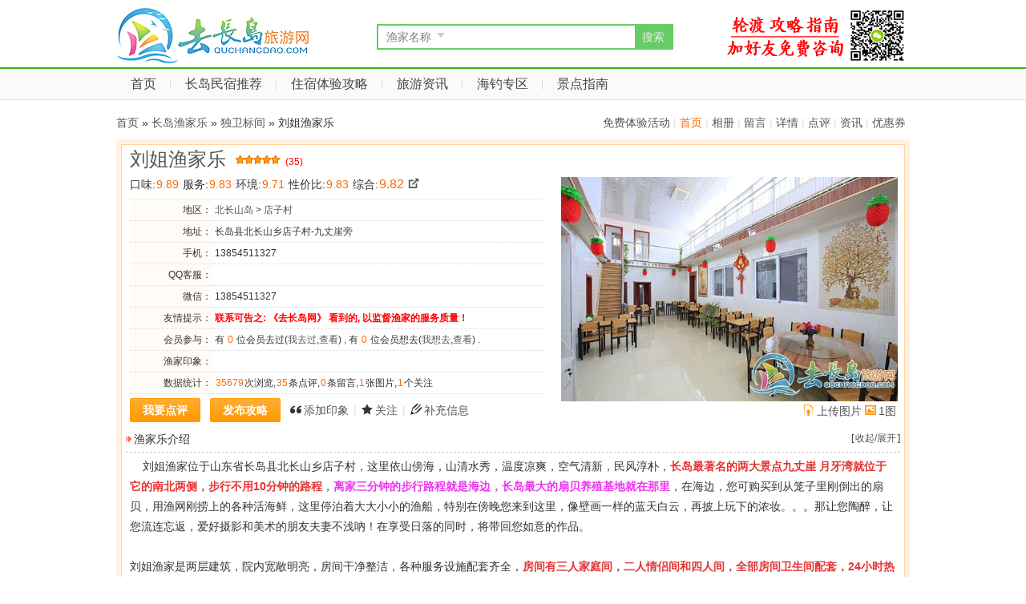

--- FILE ---
content_type: text/html; charset=utf-8
request_url: https://www.quchangdao.com/item-32.html
body_size: 16641
content:
<!--  -->
<!DOCTYPE html PUBLIC "-//W3C//DTD XHTML 1.0 Transitional//EN" "http://www.w3.org/TR/xhtml1/DTD/xhtml1-transitional.dtd">
<html xmlns="http://www.w3.org/1999/xhtml">
<head>
<meta http-equiv="Content-Type" content="text/html; charset=utf-8" />
<meta http-equiv="x-ua-compatible" content="ie=edge" />
<meta http-equiv="Cache-Control" content="no-transform" />
<meta http-equiv="Cache-Control" content="no-siteapp" />
<title>长岛刘姐渔家乐_网友评论(图)_长岛渔家乐 - 去长岛旅游网</title><meta name="keywords" content="刘姐渔家乐,长岛刘姐渔家乐,刘姐渔家乐评论,刘姐渔家乐电话,刘姐渔家乐怎么样,山东长岛刘姐渔家乐,去长岛旅游网" /><meta name="description" content="长岛刘姐渔家乐：进入刘姐渔家乐页面,&nbsp; &nbsp; 刘姐渔家位于山东省长岛县北长山乡店子村，这里依山傍海，山清水秀，温度凉爽，空气清新，民风淳朴，长岛最著名的两大景点九丈崖 月牙湾就位于它的南北两侧，步行不用10分钟的路程，" /><link rel="stylesheet" type="text/css" href="/static/images/icons.css?20160918" />
<link rel="stylesheet" type="text/css" href="/templates/main/qsam2015/css_common.css?20160918" />
<link rel="stylesheet" type="text/css" href="/static/images/mdialog.css?20160918" />
<link rel="shortcuticon" href="/favicon.ico" />
<script type="text/javascript" src="/data/cachefiles/config.js?"></script>
<script type="text/javascript">var mod = modules['item'];
website.module.flag = 'item';
website.module.page = 'detail';</script>
<script type="text/javascript" src="/static/javascript/jquery.js"></script>
<script type="text/javascript" src="/static/javascript/jquery.plugin.js?20160918"></script>
<script type="text/javascript" src="/static/javascript/common.js?20160918"></script>
<script type="text/javascript" src="/static/javascript/mdialog.js?20160918"></script></head>
<body><style type="text/css">@import url("/templates/main/qsam2015/css_item.css?20160918");</style><script type="text/javascript" src="/static/javascript/member.js?20160918"></script><script type="text/javascript" src="/static/javascript/item.js?20160918"></script><div id="header">
    <div class="header-main">
        <div class="logo">
            <a href="/"><img src="/static/images/logo.png" alt="" title=""></a>
        </div>
        <div class="header-search">
            <form method="get" action="/index.php" id="header-search-frm">
                <input type="hidden" name="act" value="search" />
                <input type="hidden" name="module_flag" value="item" />
                <div class="search-select-box">
                    <span class="J_select_list search-select" id="header-search-select" rel="header_search_types" params='{"offsets":{"x":"2","y":"-2"}}'>渔家名称</span>
                    <span class="select-box down"></span>
                </div>
                <input type="text" name="keyword" value="" class="input" x-webkit-speech="x-webkit-speech" />
                <button type="submit" class="sobtn" name="submit" value="yes">搜索</button>
            </form>
        </div>
        <div class="header-main-qrcode">
            <img src="/static/images/wechatcode.png">
            <!-- <a id="scan_qrcode" rel="qrcode_box" href="javascript:;">
                <span class="icomoon icon-qrcode"></span>手机站
            </a>
            <div class="header-mobileweb-qrcode">
                <span class="qrcode-msg">扫一扫，进入手机站</span>
                <img src="/api/qr.php?content=https%3A%2F%2Fwww.quchangdao.com%2Fmobile-index.html&mps=5" />
            </div> -->
        </div>
        
        <div class="clear"></div>
    </div>
</div><div class="header-bar">
    <div class="header-menu-container">
        <ul class="header-menu">
        
        <li><a href="/" target="_self" onfocus="this.blur()">首页</a></li>
        
        <li><a href="https://www.yjldp.com/item-380.html" onfocus="this.blur()">长岛民宿推荐</a></li>
        
        <li><a href="/party-index.html" onfocus="this.blur()">住宿体验攻略</a></li>
        
        <li><a href="https://www.quchangdao.com/article-list-catid-27.html" onfocus="this.blur()">旅游资讯</a></li>
        
        <li><a href="https://www.quchangdao.com/article-list-catid-14.html" onfocus="this.blur()">海钓专区</a></li>
        
        <li><a href="https://www.quchangdao.com/article-list-catid-18.html" onfocus="this.blur()">景点指南</a></li>
        
        </ul>

        <!-- 登录按钮 -->
        <div class="charmenu">
                        <div id="login_0" style="display:none;">
                                <ul class="header-menu float_right">
                                        <li><a onclick="dialog_login();" style="cursor:pointer;" tabindex=5>登录</a></li>
                    <li><a href="/member-reg.html" tabindex=6>注册</a></li>
                </ul>
            </div>
                        <div id="login_1" style="display:none;">
                <ul class="header-menu float_right">
                    <li>
                        <a href="/space-0-index.html" id="login_name"></a>
                    </li>
                    <!-- <li>
                        <a href="/member-index-ac-pm-folder-inbox.html">短信箱<span id="login_newmsg" style="display:none;">(0)</span></a>
                    </li>
                    <li>
                        <a href="/member-index-ac-notice.html">提醒<span id="login_notice" style="display:none;"></span></a>
                    </li> -->
                    <!-- <li>
                        <a href="/member-login-op-logout.html">退出</a>
                    </li> -->
                    <li>
                        <a id="assistant_menu" rel="assistant_menu_box" href="/member-index.html">我的助手<span class="arrwd-ico"></span></a>
                    </li>
                </ul>
            </div>
            <div id="login_2" style="display:none;">
                                <ul class="header-menu float_right">
                    <li>
                        <a href="/ucenter-activation.html" id="login_activation_a"><span id="login_activation"></span>,您的帐号需要激活</a>
                    </li>
                    <li>
                        <a href="/member-login-op-logout.html">退出</a>
                    </li>
                </ul>
            </div>
        </div>
    </div>
</div>

<!-- 搜索类型选择 下啦菜单 -->
<ul class="header-search-types none" id="header_search_types">
    <li><a href="javascript:;" data="item">渔家名称</a></li>
        <li><a href="javascript:;" data="review">点评</a></li>
    <li><a href="javascript:;" data="article">资讯</a></li>
    <li><a href="javascript:;" data="coupon">优惠券</a></li>
    <li><a href="javascript:;" data="group">小组</a></li>
</ul>
<!-- 我的助手 下拉菜单 -->
<ul id="assistant_menu_box" class="dropdown-menu">
    <li><a href="/member-index-ac-face.html">修改头像</a></li>
        <li><a href="/review-member-ac-add.html">点评渔家</a></li>
    <li><a href="/article-member-ac-article-op-add.html">发布攻略</a></li>
    <li><a href="/member-index-ac-myset.html">个人设置</a></li>
    <li><a href="/member-login-op-logout.html">退出</a></li>
    
</ul>
<!-- 主题管理 下拉菜单 -->
<ul id="manage_menu_box" class="dropdown-menu">
            <li><a href="/item-member-ac-g_album.html">相册管理</a></li>
    <li><a href="/item-member-ac-g_guestbook.html">留言管理</a></li>
</ul>
<!-- 添加信息 下拉菜单 -->
<ul id="addact_menu_box" class="dropdown-menu">
    <li><a href="/item-member-ac-subject_add.html">添加主题</a></li>
    <li><a href="/review-member-ac-add.html">发表点评</a></li>
    <li><a href="/mylist-member-ac-manage-op-add.html">添加榜单</a></li>
        <li><a href="/party-member-ac-party-op-add.html">发起免费体验活动</a></li>
        </ul>
<script type="text/javascript">
$(document).ready(function() {
    //头部菜单数量过多时进行折叠隐藏
    // var menu_size = 0;
    // var more_list = new Array();
    // var menu_num = $('.header-menu li').size();
    // $('.header-menu li').each(function(i) {
    //     menu_size+=$(this).width();
    //     if(menu_size > 810 || (menu_size > 720 && i-1 > menu_num)) {
    //         more_list[i] = $(this).html();
    //         $(this).remove();
    //     }
    // });
    // if(more_list.length > 0) {
    //     $('.header-menu').append('<li><a href="#" rel="header_menu_more" id="header_menu_hand">更多<span class="select-box"></span></a></li>');
    //     var header_menu_more = $('<ul class="header-menu-more none" id="header_menu_more"></ul>');
    //     for (var i = 0; i < more_list.length; i++) {
    //         header_menu_more.append($('<li></li>').append(more_list[i]));
    //     };
    //     $(document.body).append(header_menu_more);
    // }
    //全部分类下拉菜单初始化
    $('.header-itemcate').mousemove(function() {
        $('.itemcate-root-list li > a').removeClass('selected');
        $('.itemcate-sub-list').hide();
    });
    $('.itemcate-root-list li > a').each(function(i) {
        $(this).mouseover(function() {
            $('.itemcate-root-list li > a').removeClass('selected');
            $(this).addClass('selected');
            var sublist = $('.itemcate-sub-list').show();
            sublist.find('ul').hide();
            var subpal = $('#'+$(this).attr('rel')).show();
            var one = $('.itemcate-root-list li:first > a');
            var top =$(this).offset().top - one.offset().top -1 ;
            if(i>0) top -= $(this).parent().height();
            $('.itemcate-sub-list').css({'top':top+'px'});
        });
    });
    //搜索类型
    $("#header_search_types li > a").each(function() {
        $(this).click(function() {
            $('#header-search-select').text($(this).text());
            $('#header-search-frm').find('[name="module_flag"]').val($(this).attr('data'));
            $('#header_search_types').hide();
        });
    });
    //头部菜单更多
    $("#header_menu_hand").powerFloat({
        offsets:{x:0,y:-1},
        position:"3-2",
        showCall: function() {
            $(this).addClass("current");    
        },
        hideCall: function() {
            $(this).removeClass("current");
        }
    });
    //需要下拉菜单JS控件初始化
    $(".J_select_list").powerFloat();
    //手机扫一扫
    $('#scan_qrcode').mouseover(function() {
        $(this).next().show();
    }).mouseout(function(){
        $(this).next().hide();
    });
});
</script>
<!-- 登录状态获取 -->
<script type="text/javascript" src="/static/javascript/login.js"></script><script type="text/javascript" src="/static/javascript/swfobject.js"></script>
<script type="text/javascript">
$(document).ready(function() {
        get_pictures(32);
        get_membereffect(32, 1);
        //弹出浮动层
    $(".J_prowerfloat").powerFloat({reverseSharp:true});
    //图片垂直
    if(!$.browser.msie && !$.browser.safari) {
        var d = $("#thumb");
        var dh = parseInt(d.css("height").replace("px",''));
        var ih = parseInt(d.find("img").css("height").replace("px",''));
        if(dh - ih < 3) return;
        var top = Math.ceil((dh - ih) / 2);
        d.find("img").css("margin-top",top+"px");
    }
    var item_img = $('.item-thumb img');
    item_img.load(function(){
        if( item_img.width()/item_img.height() > 420/320 ){
            item_img.width(420).height('auto');
        }else{
            item_img.height(320).width('auto');
        }
    })
    // var pic_img = $('.pic-thumb img');
    // pic_img.load(function(){
    //     // alert(1111);
    //     if( pic_img.width()/pic_img.height() > 80/60 ){
    //         pic_img.width(80).height('auto');
    //     }else{
    //         pic_img.height(60).width('auto');
    //     }
    // })

});
</script><div id="body">
<div class="random-item top-subject-ad">
    
</div>
<div class="link_path">
    <em class="font_3">
        
                <a href="/party-item-sid-32.html">免费体验活动</a>
        
        <span class="xsplit">|</span>        <a href="/item-32.html" style="color:#ff6600;">首页</a>
        
        <span class="xsplit">|</span>        <a href="/item-album-sid-32.html">相册</a>
        
        <span class="xsplit">|</span>        <a href="/item-guestbook-sid-32.html">留言</a>
        
        <span class="xsplit">|</span>        <a href="/item-about-sid-32.html">详情</a>
        
        <span class="xsplit">|</span>        <a href="/review-item-sid-32.html">点评</a>
        
        <span class="xsplit">|</span>        <a href="/article-item-sid-32.html">资讯</a>
        
        <span class="xsplit">|</span>        <a href="/coupon-item-sid-32.html">优惠券</a>
        
    </em>
    <a href="/">
首页</a>
    &raquo;
    <a href="/item-list-catid-1.html">长岛渔家乐</a> &raquo; <a href="/item-list-catid-2.html">独卫标间</a>    &raquo;
    刘姐渔家乐</div>

<div id="item_left">
    <div class="item_detail">
    <div class="">
        
        <div class="body">

            <ul class="field">
            <li class="header">
            <div class="title">
                <h2>刘姐渔家乐</h2>
                <div class="title_mt">
                                        <!-- <span class="icomoon icon-mouse"><a href="/item-member-ac-subject_apply-sid-32.html"></span>认领渔家</a> -->
                                                            <span class="start start5"></span>
                    <span class="font_1">(35)</span>
                </div>
            </div>
            <div class="clear"></div>
            <div class="item-stat item-score">
                
                <!-- <span class="xsplit">|</span> -->
                                
                口味:<span class="font_2">9.89</span>
                
                服务:<span class="font_2">9.83</span>
                
                环境:<span class="font_2">9.71</span>
                
                性价比:<span class="font_2">9.83</span>
                
                综合:<span class="font_2 fs16">9.82</span>
                

                                                                <a class="J_prowerfloat" href="javascript:;" id="sharecode" rel="sharecode_box"><span class="icomoon icon-newtab" title="分享"></span></a>
                    <div class="sharecode_box" id="sharecode_box">
                        <div class="bdsharebuttonbox"><a href="#" class="bds_more" data-cmd="more"></a><a href="#" class="bds_qzone" data-cmd="qzone" title="分享到QQ空间"></a><a href="#" class="bds_tsina" data-cmd="tsina" title="分享到新浪微博"></a><a href="#" class="bds_tqq" data-cmd="tqq" title="分享到腾讯微博"></a><a href="#" class="bds_renren" data-cmd="renren" title="分享到人人网"></a><a href="#" class="bds_weixin" data-cmd="weixin" title="分享到微信"></a></div><script>window._bd_share_config={"common":{"bdSnsKey":{},"bdText":"","bdMini":"2","bdMiniList":["mshare","weixin","qzone","bdysc","renren","tieba","bdhome","sqq","copy","print"],"bdPic":"","bdStyle":"0","bdSize":"24"},"share":{}};with(document)0[(getElementsByTagName('head')[0]||body).appendChild(createElement('script')).src='http://bdimg.share.baidu.com/static/api/js/share.js?v=89860593.js?cdnversion='+~(-new Date()/36e5)];</script>                    </div>
                            </div>
        </li>
                                <li>
                    <table class="custom_field" border="0" cellspacing="0" cellpadding="0">
                        <tr>
	<td  class='key' align='right'>地区：</td>
	<td width="*"><a href="/item-list-catid-1-aid-2.html">北长山岛</a>&nbsp;&gt;&nbsp;<a href="/item-list-catid-1-aid-15.html">店子村</a></td>
</tr>

<tr>
	<td  class='key' align='right'>地址：</td>
	<td width="*">长岛县北长山乡店子村-九丈崖旁</td>
</tr>


<tr>
	<td  class='key' align='right'>手机：</td>
	<td width="*">13854511327</td>
</tr>


<tr>
	<td  class='key' align='right'>QQ客服：</td>
	<td width="*"></td>
</tr>


<tr>
	<td  class='key' align='right'>微信：</td>
	<td width="*">13854511327</td>
</tr>



                        <tr>
                            <td  class='key' align='left'>友情提示：</td>
                            <td width="*" style="color:red;"> <b>联系可告之: 《去长岛网》 看到的, 以监督渔家的服务质量！</b></td>
                        </tr>
                                                <tr>
                            <td class='key' align='left'>会员参与：</td>
                            <td width="*">
                                                                有&nbsp;<span id="num_effect1" class="font_2">0</span>&nbsp;位会员去过(<a href="javascript:post_membereffect(32,'effect1');">我去过</a>,<a href="javascript:get_membereffect(32,'effect1','Y');">查看</a>) ,
                                                                                                有&nbsp;<span id="num_effect2" class="font_2">0</span>&nbsp;位会员想去(<a href="javascript:post_membereffect(32,'effect2');">我想去</a>,<a href="javascript:get_membereffect(32,'effect2','Y');">查看</a>) .
                                                            </td>
                        </tr>
                                                <tr>
                            <td class='key' align='left'>渔家印象：</td>
                            <td width="*">
                                <span id="subject_impress">
                                
                                                                </span>
                            </td>
                        </tr>
                                                <tr>
                            <td class='key' align='left'>数据统计：</td>
                            <td width="*">
                                <span class="font_2">35679</span>次浏览,<span class="font_2">35</span>条点评,<span class="font_2">0</span>条留言,<span class="font_2">1</span>张图片,<span class="font_2">1</span>个关注                            </td>
                        </tr>
                                            </table>
                </li>
                                <li class="item_opteration">
                                        <a class="abtn1" href="javascript:dialog_login();"><span><b>我要点评</b></span></a>
                                                                                <a class="abtn1" href="/article-member-ac-article-op-add-sid-32.html"><span><b>发布攻略</b></span></a>
                                        <span class="icomoon icon-quotes-left"></span><a href="javascript:item_impress_add(32);">添加印象</a>
                    <span class="xsplit">|</span>
                    <span class="icomoon icon-star"></span><a href="javascript:add_favorite(32);"><span>关注</span></a>
                    <span class="xsplit">|</span>
                    <span class="icomoon icon-pencil"></span><a href="javascript:post_log(32);"><span>补充信息</span></a>
                    
                                        <!-- <span class="xsplit">|</span>
                    <span class="icomoon icon-file"></span><a href="javascript:" id="add_mylist" data-sid="32">加到我的榜单</a> -->
                                    </li>
            </ul>

            <div class="right">
                            <style type="text/css">
                        
                    </style>
                <div class="picture" id="thumb">
                    <!--  -->
                    <!--  -->
                    <div class="item-thumb">
                    
                                                            
                                            <a class="thumb-box" href="/item-pic-sid-32.html"><img src="/uploads/pictures/2016-07/20_1467342135.jpg" alt="刘姐渔家乐" /></a>
                                        </div>
                    <!--  -->
                    <!-- <div class="item-thumb">
                        <a class="thumb-box" href="/item-pic-sid-32.html"><img src="/uploads/pictures/2016-07/20_1467342135.jpg" alt="刘姐渔家乐" /></a>
                        <a class="prev slide-btn"></a>
                        <a class="next slide-btn"></a>
                    </div> -->
                </div>

                <div class="" style="float:right;margin-right:10px;">
                    <span class="icomoon icon-file-upload ic-yellow"></span><a href="/item-member-ac-pic_upload-sid-32.html">上传图片</a>
                                        <span class="icomoon icon-image ic-yellow"></span><a href="/item-pic-sid-32.html">1图</a>
                                    </div>
                <ul class="log">
                                    </ul>
            </div>

            <div class="clear"></div>

            <div class="info" id="effect_floor" style="display:none;">
                <em>[<a href="javascript:;" onclick="$('#effect_floor').css('display','none');">关闭</a>]</em>
                <h3><span class="arrow-ico">会员参与</span></h3>
                <p class="members" id="effect"></p>
            </div>

            

            
                        <div class="info">
                <em>[<a href="javascript:;" onclick="$('#textarea_content').toggle();">收起/展开</a>]</em>
                <h3><span class="arrow-ico">渔家乐介绍</span></h3>
                <div class="content" id="textarea_content">&nbsp; &nbsp; 刘姐渔家位于山东省长岛县北长山乡店子村，这里依山傍海，山清水秀，温度凉爽，空气清新，民风淳朴，<strong><span style="color:#E53333;">长岛最著名的两大景点九丈崖 月牙湾就位于它的南北两侧，步行不用10分钟的路程</span></strong>，<strong><span style="color:#EE33EE;">离家三分钟的步行路程就是海边，长岛最大的扇贝养殖基地就在那里</span></strong>，在海边，您可购买到从笼子里刚倒出的扇贝，用渔网刚捞上的各种活海鲜，这里停泊着大大小小的渔船，特别在傍晚您来到这里，像壁画一样的蓝天白云，再披上玩下的浓妆。。。那让您陶醉，让您流连忘返，爱好摄影和美术的朋友夫妻不浅吶！在享受日落的同时，将带回您如意的作品。<br />
<br />
刘姐渔家是两层建筑，院内宽敞明亮，房间干净整洁，各种服务设施配套齐全，<strong><span style="color:#E53333;">房间有三人家庭间，二人情侣间和四人间，全部房间卫生间配套，24小时热水，免费上网，可同时接纳50人入住用餐</span></strong>，宽敞的餐厅，渔家的饭菜，回家的感觉，使您一进门就有种忘记旅途的疲惫，尽情享受海鲜渔家饭菜的美味。<br />
<br />
<strong><span style="color:#E53333;">刘姐渔家为了更好的方便游客朋友上岛游玩，提供一下服务。</span></strong><br />
<span style="color:#E53333;">一．免费接送站服务</span><br />
<span style="color:#E53333;"> 二．免费停车服务&lt;自家门前200多平米场地&gt;</span><br />
<span style="color:#E53333;"> 三．汽车租赁和自行车租赁&lt;自家游客自行车免费&gt;</span><br />
<span style="color:#E53333;"> 四．长岛景点门票优惠办理和海上游万鸟岛门票优惠办理</span><br />
<span style="color:#E53333;"> 五．安排赶海水貂，拔蟹笼，沙滩篝火晚会等活动</span><br />
<span style="color:#E53333;"> 六．为游客免费提供鱼竿，自助烧烤用品。</span><br />
<br />
刘姐渔家真诚和热情的欢迎每一位到来的朋友，等你买好船票给我打电话，我们会提前在码头等您，亲爱的朋友，期待您的快乐之旅吗？那就来长岛刘姐渔家吧！<br />
<br />
我们全家人将以最真诚的服务，最实惠的价格，让您不虚此行！<br />
<br />
为了旅途愉快，双方都踏实，旅游旺季请您提前预订，可预交小额定金，感谢您的支持和理解！<br />
<strong><span style="color:#E53333;">定金账号 6217 0021 9001 5397 418 &nbsp;建设银行 收款人：刘淑明</span></strong><br />
<strong><span style="color:#E53333;"> 渔家地址：长岛县北长山乡店子村188号</span></strong><br />
<strong><span style="color:#E53333;"> 电话 13854511327 &nbsp; 微信 13854511327</span></strong><br />
<p>				<strong><span style="color:#E53333;"><br />
</span></strong> 
</p>
<p style="text-align:center;">				<strong><span style="color:#E53333;"><img src="/uploads/attachments/image/2016-07/20160701110716_66961.jpg" alt="" /><img src="/uploads/attachments/image/2016-07/20160701110716_22799.jpg" alt="" /><img src="/uploads/attachments/image/2016-07/20160701110716_72078.jpg" alt="" /><img src="/uploads/attachments/image/2016-07/20160701110716_11790.jpg" alt="" /><img src="/uploads/attachments/image/2016-07/20160701110716_60366.jpg" alt="" /><img src="/uploads/attachments/image/2016-07/20160701110717_41739.jpg" alt="" /><img src="/uploads/attachments/image/2016-07/20160701110717_99178.jpg" alt="" /><img src="/uploads/attachments/image/2016-07/20160701110717_32318.jpg" alt="" /><img src="/uploads/attachments/image/2016-07/20160701110717_84196.jpg" alt="" /><img src="/uploads/attachments/image/2016-07/20160701110718_79389.jpg" alt="" /><img src="/uploads/attachments/image/2016-07/20160701110718_90653.jpg" alt="" /><img src="/uploads/attachments/image/2016-07/20160701110718_90881.jpg" alt="" /><img src="/uploads/attachments/image/2016-07/20160701110718_31464.jpg" alt="" /><img src="/uploads/attachments/image/2016-07/20160701110718_97843.jpg" alt="" /><img src="/uploads/attachments/image/2016-07/20160701110719_20030.jpg" alt="" /><img src="/uploads/attachments/image/2016-07/20160701110719_51000.jpg" alt="" /><img src="/uploads/attachments/image/2016-07/20160701110719_90601.jpg" alt="" /><img src="/uploads/attachments/image/2016-07/20160701110720_28088.jpg" alt="" /><img src="/uploads/attachments/image/2016-07/20160701110720_43934.jpg" alt="" /><img src="/uploads/attachments/image/2016-07/20160701110720_22315.jpg" alt="" /><img src="/uploads/attachments/image/2016-07/20160701110736_51116.jpg" alt="" /><img src="/uploads/attachments/image/2016-07/20160701110736_57243.jpg" alt="" /><img src="/uploads/attachments/image/2016-07/20160701110737_83352.jpg" alt="" /></span></strong> 
</p> 
<p>	<br />
</p>
<p>				<strong><span style="color:#E53333;">联系人 刘淑明 &nbsp; &nbsp;电话13854511327 &nbsp; &nbsp; &nbsp;微信号13854511327 </span></strong> 
</p>
<p>	<br />
</p></div>
            </div>
                        
            <div class="info pic-thumb-wrapper">
                <script type="text/javascript">
                function show_bigpic(url) {
                    var html = '<img src="'+url+'" style="width:600px;height:400px">';
                    dlgOpen('查看大图', html, 620, 460);
                }
                </script>
                <em>[<a href="javascript:;" onclick="$('#pic-thumbs').toggle();">收起/展开</a>]</em>
                <h3><span class="arrow-ico">入住驴友分享照片<span>(共1张)</span></span></h3>
                <div class="pic-thumb" id="pic-thumbs">
                    <ul>
                        <!-- 
 -->
                        <!--  -->
                        <li><a href="javascript:;"onclick="showMoreImg(this)"><img src="/uploads/pictures/2016-07/20_1467342135.jpg" alt="32_59265"></a></li>
                        <!--  -->
                        <!--  -->
                    </ul>
                </div>
            </div>
            <div class="clear"></div>
        </div>
    </div>
    </div>


<div class = "more-img dlg">
    <a href="javascript:void(0);" onclick="showMoreImg(this);"><div class="close">X</div></a>
    <div class="detail-imgs">
        <div class="large" id="large">
            <div class="arrow arrow-left" id="prev-pic"></div>
            <!-- 
 -->
            <!--  -->
            <!--  -->
            <span><img src="/uploads/pictures/2016-07/20_1467342135.jpg"></span>
            <!--  -->
            <div class="arrow arrow-right" id="next-pic"></div>
        </div>
        <div class="wraper">
            <div class="small-imgs">
                                <!-- 
 -->

                <div class="innerwraper selected">
                    <a href="javascript:void(0);" onclick="showLargeImg(this);"><img src="/uploads/pictures/2016-07/thumb_20_1467342135.jpg" alt="32_59265"></a>
                </div>
                                <!--  -->
            </div>
        </div>
    </div>
    <script type="text/javascript">
    $(function(){
        $('#prev-pic').click(function(){
            var current_pic = $('.more-img .detail-imgs .innerwraper.selected a')
            
            if (current_pic.parent().prev().length>0) {
                showLargeImg(current_pic.parent().prev().find('a'));
            } else {
                showLargeImg($('.more-img .detail-imgs .innerwraper').last().find('a'));
            }
        });
        $('#next-pic').click(function(){
            var current_pic = $('.more-img .detail-imgs .innerwraper.selected a');
            if (current_pic.parent().next().length>0) {
                showLargeImg(current_pic.parent().next().find('a'));
            } else {
                showLargeImg($('.more-img .detail-imgs .innerwraper').first().find('a'));
            }
        });
    });
    </script>
</div>
<script type="text/javascript">
function showLargeImg(el){
    var imgurl=$(el).find('img').attr('src');
    imgurl = imgurl.replace('g_','')
    imgurl = imgurl.replace('thumb_','');
    $(el).parents('.innerwraper').addClass('selected').siblings().removeClass('selected');
    $(el).parents('.detail-imgs').find('#large img').attr('src',imgurl);
}
function showMoreImg(el){
    console.log(el);
    $('.more-img').toggle();
    $('.more-img .detail-imgs #large img').attr('src',$(el).find('img').attr('src'));
}
</script>

    <script type="text/javascript" src="/static/javascript/review.js"></script>
    <style type="text/css">@import url("/templates/main/qsam2015/css_review.css");</style>
    <a name="review" id="review"></a>

    <div class="item_left_left mt10">

            
<div class="mainrail subject reviews">

        <ul class="subtab" id="subtab">
        <li class="selected" id="tab_review"><a href="/item-32.html#review" onfocus="this.blur()" onclick="return get_review('item_subject',32);">会员点评</a></li>
                        <li id="tab_guestbook"><a href="/item-guestbook-sid-32.html" onfocus="this.blur()">会员留言</a></li>
                    </ul>
    <div class="clear"></div>    <div id="display">

                <div class="subrail" style="margin-top:10px;margin-bottom:10px;">
            筛选：<span class="selected" id="review_filter_all"><a href="#" onclick="return get_review('item_subject',32,'all','posttime',1);" onfocus="this.blur();">综合</a></span>
            <span id="review_filter_best"><a href="#" onclick="return get_review('item_subject',32,'best','posttime',1);" onfocus="this.blur();">好评</a></span>
            <span id="review_filter_bad"><a href="#" onclick="return get_review('item_subject',32,'bad','posttime',1);" onfocus="this.blur();">差评</a></span>
            <span id="review_filter_pic"><a href="#" onclick="return get_review('item_subject',32,'pic','posttime',1);" onfocus="this.blur();">图文</a></span>
            <span id="review_filter_digest"><a href="#" onclick="return get_review('item_subject',32,'digest','posttime',1);" onfocus="this.blur();">精华</a></span>
            <span class="xsplit">|</span>
            排序：<span class="selected" id="review_order_posttime"><a href="#" onclick="return get_review('item_subject',32,'all','posttime',1);" onfocus="this.blur()">最新点评</a></span>
            <span id="review_order_flower"><a href="#" onclick="return get_review('item_subject',32,'all','flower',1);" onfocus="this.blur()">最多鲜花</a></span>
            <span id="review_order_respond"><a href="#" onclick="return get_review('item_subject',32,'all','respond',1);" onfocus="this.blur()">最多回应</a></span>
        </div>

                
        <div class="review">
                        <div class="member m_w_item">
                                <a href="/space-1737.html" show="member_vcard" rel="/member-vcard-uid-1737.html"><img src="https://www.quchangdao.com/static/images/noface.jpg" class="face" alt="开普勒"></a>
                                <ul>
                                        <li>注册会员</li>
                    <li>积分:<span>30</span></li>
                                    </ul>
            </div>
            <div class="field f_w_item">
                <div class="feed">
                    <em>
                                                <span class="icomoon icon-bubbles"></span><a href="javascript:get_respond('1558');">回应</a>(<span id="respond_1558">0</span>)
                        <span class="icomoon icon-flower"></span><a href="javascript:add_flower(1558);">鲜花</a>(<a href="javascript:get_flower(1558);"><span id="flower_1558">0</span></a>)
                        <a href="javascript:post_report(1558);">举报</a>
                    </em>
                                        <span class="icomoon icon-user"></span><a href="/space-1737.html">开普勒</a>
                                        在 2016-09-12 15:17 进行了点评                </div>

                                <div class="info">
                    <ul class="score">
                                                
                        <li>口味</li><li class="start5"></li>
                        
                        <li>服务</li><li class="start5"></li>
                        
                        <li>环境</li><li class="start5"></li>
                        
                        <li>性价比</li><li class="start5"></li>
                        
                    </ul>

                    <div class="clear"></div>

                                        <div style="min-height:28px;">
                        <h4 class="title"><a href="/review-1558.html">刘姐渔家乐</a></h4>                                                                        <p><br />
刘姐渔家乐超赞的渔家乐！刘姐一家人都特好，老板憨厚实在，热情好客，努力满足每位顾客的要求，老板娘温柔体贴，厨艺一级棒！<br />
先说说吃的，我们每天吃的海鲜都是老板现到海鲜市场买的，非常新鲜，品种丰富，分量十足，顿顿不重样！老板娘超赞的厨艺，美味难忘！<br />
再说说住，绝对的干净卫生，环境幽雅。最后很不舍的离开，结帐时，老板居然连钱都不数，给我们足够的信任！老板开车把我们送到码头，帮我们拿行李，他的真实让人感动！<br />
长岛是个好地方，我们以后还会带着家人来，也一定会来刘姐渔家乐！</p>
                        <ul class="params">
                            <li>总体评价：<span class="font_2">好</span></li>
                            
                                                        
                                                                    <li>点评标签:
                                    
                                        <a href="/item-tag-tagname-%25E9%25B2%2585%25E9%25B1%25BC%25E6%25B0%25B4%25E9%25A5%25BA.html">鲅鱼水饺</a>
                                    
                                        <a href="/item-tag-tagname-%25E6%2589%2587%25E8%25B4%259D.html">扇贝</a>
                                    
                                        <a href="/item-tag-tagname-%25E7%259A%25AE%25E7%259A%25AE%25E8%2599%25BE.html">皮皮虾</a>
                                    
                                        <a href="/item-tag-tagname-%25E6%25B5%25B7%25E8%2583%2586.html">海胆</a>
                                    
                                        <a href="/item-tag-tagname-%25E6%25B5%25B7%25E8%259E%25BA.html">海螺</a>
                                    
                                    </li>
                                                            
                        </ul>
                    </div>

                    <div id="flowers_1558"></div>
                    <div id="responds_1558"></div>
                </div>
                            </div>
            <div class="clear"></div>
        </div>		<div id="adv_1"></div>
		        
        <div class="review">
                        <div class="member m_w_item">
                                <img src="https://www.quchangdao.com/static/images/noface.jpg" class="face">
                                <ul>
                                        <li>匿名</li>
                                    </ul>
            </div>
            <div class="field f_w_item">
                <div class="feed">
                    <em>
                                                <span class="icomoon icon-bubbles"></span><a href="javascript:get_respond('1528');">回应</a>(<span id="respond_1528">0</span>)
                        <span class="icomoon icon-flower"></span><a href="javascript:add_flower(1528);">鲜花</a>(<a href="javascript:get_flower(1528);"><span id="flower_1528">0</span></a>)
                        <a href="javascript:post_report(1528);">举报</a>
                    </em>
                                        <span class="font_3">匿名(119.167.*.*)</span>
                                        在 2016-09-05 12:49 进行了点评                </div>

                                <div class="info">
                    <ul class="score">
                                                
                        <li>口味</li><li class="start3"></li>
                        
                        <li>服务</li><li class="start3"></li>
                        
                        <li>环境</li><li class="start3"></li>
                        
                        <li>性价比</li><li class="start3"></li>
                        
                    </ul>

                    <div class="clear"></div>

                                        <div style="min-height:28px;">
                                                                                                <p>酒家提供的服务与实际不符，严重宰客。</p>
                        <ul class="params">
                            <li>总体评价：<span class="font_2">一般</span></li>
                            
                                                        
                                                                    <li>点评标签:
                                    
                                        <a href="/item-tag-tagname-%25E5%25AE%25B0%25E5%25AE%25A2.html">宰客</a>
                                    
                                    </li>
                                                            
                        </ul>
                    </div>

                    <div id="flowers_1528"></div>
                    <div id="responds_1528"></div>
                </div>
                            </div>
            <div class="clear"></div>
        </div>        
        <div class="review">
                        <div class="member m_w_item">
                                <a href="/space-1684.html" show="member_vcard" rel="/member-vcard-uid-1684.html"><img src="https://www.quchangdao.com/static/images/noface.jpg" class="face" alt="嵖岈山"></a>
                                <ul>
                                        <li>注册会员</li>
                    <li>积分:<span>30</span></li>
                                    </ul>
            </div>
            <div class="field f_w_item">
                <div class="feed">
                    <em>
                                                <span class="icomoon icon-bubbles"></span><a href="javascript:get_respond('1508');">回应</a>(<span id="respond_1508">0</span>)
                        <span class="icomoon icon-flower"></span><a href="javascript:add_flower(1508);">鲜花</a>(<a href="javascript:get_flower(1508);"><span id="flower_1508">0</span></a>)
                        <a href="javascript:post_report(1508);">举报</a>
                    </em>
                                        <span class="icomoon icon-user"></span><a href="/space-1684.html">嵖岈山</a>
                                        在 2016-08-29 08:29 进行了点评                </div>

                                <div class="info">
                    <ul class="score">
                                                
                        <li>口味</li><li class="start5"></li>
                        
                        <li>服务</li><li class="start5"></li>
                        
                        <li>环境</li><li class="start5"></li>
                        
                        <li>性价比</li><li class="start5"></li>
                        
                    </ul>

                    <div class="clear"></div>

                                        <div style="min-height:28px;">
                        <h4 class="title"><a href="/review-1508.html">刘姐渔家乐</a></h4>                                                                        <p><br />
最美长岛。去过的地方真不少。景色这么美的地方，还真是少有。带着女朋友来长岛游玩，真是来对了。而且又很荣幸住在刘姐渔家。吃的不用说了，来的朋友们都深有体会。住的也不在话下。而且司机师傅，也是相当热情。总是耐心的给我们讲解景区。等十一的时候，还要再来。</p>
                        <ul class="params">
                            <li>总体评价：<span class="font_2">好</span></li>
                            
                                                        
                                                                    <li>点评标签:
                                    
                                        <a href="/item-tag-tagname-%25E8%259E%2583%25E8%259F%25B9.html">螃蟹</a>
                                    
                                        <a href="/item-tag-tagname-%25E5%25A4%25A7%25E8%2599%25BE.html">大虾</a>
                                    
                                        <a href="/item-tag-tagname-%25E6%2589%2587%25E8%25B4%259D.html">扇贝</a>
                                    
                                        <a href="/item-tag-tagname-%25E6%25B5%25B7%25E8%2583%2586.html">海胆</a>
                                    
                                        <a href="/item-tag-tagname-%25E6%25B5%25B7%25E8%259E%25BA.html">海螺</a>
                                    
                                        <a href="/item-tag-tagname-%25E6%25B5%25B7%25E6%2580%25AA.html">海怪</a>
                                    
                                    </li>
                                                            
                        </ul>
                    </div>

                    <div id="flowers_1508"></div>
                    <div id="responds_1508"></div>
                </div>
                            </div>
            <div class="clear"></div>
        </div>        
        <div class="review">
                        <div class="member m_w_item">
                                <a href="/space-1653.html" show="member_vcard" rel="/member-vcard-uid-1653.html"><img src="https://www.quchangdao.com/static/images/noface.jpg" class="face" alt="暖流"></a>
                                <ul>
                                        <li>注册会员</li>
                    <li>积分:<span>30</span></li>
                                    </ul>
            </div>
            <div class="field f_w_item">
                <div class="feed">
                    <em>
                                                <span class="icomoon icon-bubbles"></span><a href="javascript:get_respond('1478');">回应</a>(<span id="respond_1478">0</span>)
                        <span class="icomoon icon-flower"></span><a href="javascript:add_flower(1478);">鲜花</a>(<a href="javascript:get_flower(1478);"><span id="flower_1478">0</span></a>)
                        <a href="javascript:post_report(1478);">举报</a>
                    </em>
                                        <span class="icomoon icon-user"></span><a href="/space-1653.html">暖流</a>
                                        在 2016-08-20 17:40 进行了点评                </div>

                                <div class="info">
                    <ul class="score">
                                                
                        <li>口味</li><li class="start5"></li>
                        
                        <li>服务</li><li class="start5"></li>
                        
                        <li>环境</li><li class="start5"></li>
                        
                        <li>性价比</li><li class="start5"></li>
                        
                    </ul>

                    <div class="clear"></div>

                                        <div style="min-height:28px;">
                        <h4 class="title"><a href="/review-1478.html">刘姐渔家乐</a></h4>                                                                        <p><br />
这次来长岛，带着老婆孩子，z住在刘姐渔家，真的很开心，刘姐非常好客，淳朴，细心，主家的饭菜也非常干净可口，住的环境也很好，刚一到这里就觉得非常满意，也非常随心。<br />
孩子嚷嚷明年还要再去. 怀念美丽的世外桃源, 也想念热情的渔家人. 当时在网上看到刘姐渔家很干净, 还带卫生间, 距离景区还近，没想到去了后比网上看到的还要干净,呵呵! 饭菜更是没得说, 顿顿海鲜大餐,对我们孩子也很好在饮食上还特别照顾，和刘姐一家在一起有一家人的感觉，走的时候全家人都出来送行真的特别感动！<br />
感谢刘姐一家人的热情招待！下次有机会要多住几天，祝生意兴隆！</p>
                        <ul class="params">
                            <li>总体评价：<span class="font_2">好</span></li>
                            
                                                        
                                                                    <li>点评标签:
                                    
                                        <a href="/item-tag-tagname-%25E9%25B2%2585%25E9%25B1%25BC%25E6%25B0%25B4%25E9%25A5%25BA.html">鲅鱼水饺</a>
                                    
                                        <a href="/item-tag-tagname-%25E6%25B5%25B7%25E8%258F%259C%25E5%258C%2585%25E5%25AD%2590.html">海菜包子</a>
                                    
                                        <a href="/item-tag-tagname-%25E6%25B5%25B7%25E9%25B1%25BC.html">海鱼</a>
                                    
                                        <a href="/item-tag-tagname-%25E7%259A%25AE%25E7%259A%25AE%25E8%2599%25BE.html">皮皮虾</a>
                                    
                                        <a href="/item-tag-tagname-%25E6%2589%2587%25E8%25B4%259D.html">扇贝</a>
                                    
                                    </li>
                                                            
                        </ul>
                    </div>

                    <div id="flowers_1478"></div>
                    <div id="responds_1478"></div>
                </div>
                            </div>
            <div class="clear"></div>
        </div>        
        <div class="review">
                        <div class="member m_w_item">
                                <a href="/space-1620.html" show="member_vcard" rel="/member-vcard-uid-1620.html"><img src="https://www.quchangdao.com/static/images/noface.jpg" class="face" alt="爱心"></a>
                                <ul>
                                        <li>注册会员</li>
                    <li>积分:<span>30</span></li>
                                    </ul>
            </div>
            <div class="field f_w_item">
                <div class="feed">
                    <em>
                                                <span class="icomoon icon-bubbles"></span><a href="javascript:get_respond('1446');">回应</a>(<span id="respond_1446">0</span>)
                        <span class="icomoon icon-flower"></span><a href="javascript:add_flower(1446);">鲜花</a>(<a href="javascript:get_flower(1446);"><span id="flower_1446">0</span></a>)
                        <a href="javascript:post_report(1446);">举报</a>
                    </em>
                                        <span class="icomoon icon-user"></span><a href="/space-1620.html">爱心</a>
                                        在 2016-08-15 16:43 进行了点评                </div>

                                <div class="info">
                    <ul class="score">
                                                
                        <li>口味</li><li class="start5"></li>
                        
                        <li>服务</li><li class="start5"></li>
                        
                        <li>环境</li><li class="start5"></li>
                        
                        <li>性价比</li><li class="start5"></li>
                        
                    </ul>

                    <div class="clear"></div>

                                        <div style="min-height:28px;">
                        <h4 class="title"><a href="/review-1446.html">刘姐渔家乐</a></h4>                                                                        <p>几年前带儿子随团去过长岛，觉得长岛的自然风光很不错。这次双方父母四位年岁大的老人想趁身体硬朗找地方玩玩，就决定领着他们去长岛度假几天 ，上次跟团走吃住条件不是很好，所以这次决定在网上找个吃住条件都很好的渔家，和老婆选了好几天，最终选定了口碑很不错的小刘姐渔家。<br />
一路颠簸终于到了长岛，接站车已经在码头接我们了，10来分钟就到了刘姐家。房间特别干净宽敞，热水，空调，卫生间一应俱全。吃的就更不用说了，每顿饭都为老人们，为我们想的特别周到，父母在这住了三天，对渔家的招待特别的认可和满意。<br />
对这里的环境也是赞口不绝！依山傍海，又没有工厂企业的污染，空气清新，海水干净，都想在这养老了。老婆也说他们单位再组织员工旅游一定让他们来长岛，住刘姐渔家。在此，我们也祝她们生意越来越兴隆，祝她们幸福！平安！<br />
</p>
                        <ul class="params">
                            <li>总体评价：<span class="font_2">好</span></li>
                            
                                                        
                                                                    <li>点评标签:
                                    
                                        <a href="/item-tag-tagname-%25E8%259E%2583%25E8%259F%25B9.html">螃蟹</a>
                                    
                                        <a href="/item-tag-tagname-%25E5%25A4%25A7%25E8%2599%25BE.html">大虾</a>
                                    
                                        <a href="/item-tag-tagname-%25E6%2589%2587%25E8%25B4%259D.html">扇贝</a>
                                    
                                        <a href="/item-tag-tagname-%25E6%25B5%25B7%25E8%2583%2586.html">海胆</a>
                                    
                                        <a href="/item-tag-tagname-%25E6%25B5%25B7%25E8%259E%25BA.html">海螺</a>
                                    
                                        <a href="/item-tag-tagname-%25E9%25B2%2585%25E9%25B1%25BC%25E6%25B0%25B4%25E9%25A5%25BA.html">鲅鱼水饺</a>
                                    
                                    </li>
                                                            
                        </ul>
                    </div>

                    <div id="flowers_1446"></div>
                    <div id="responds_1446"></div>
                </div>
                            </div>
            <div class="clear"></div>
        </div>        
        <div class="review">
                        <div class="member m_w_item">
                                <img src="https://www.quchangdao.com/static/images/noface.jpg" class="face">
                                <ul>
                                        <li>匿名</li>
                                    </ul>
            </div>
            <div class="field f_w_item">
                <div class="feed">
                    <em>
                                                <span class="icomoon icon-bubbles"></span><a href="javascript:get_respond('1429');">回应</a>(<span id="respond_1429">0</span>)
                        <span class="icomoon icon-flower"></span><a href="javascript:add_flower(1429);">鲜花</a>(<a href="javascript:get_flower(1429);"><span id="flower_1429">0</span></a>)
                        <a href="javascript:post_report(1429);">举报</a>
                    </em>
                                        <span class="font_3">匿名(101.71.*.*)</span>
                                        在 2016-08-13 08:36 进行了点评                </div>

                                <div class="info">
                    <ul class="score">
                                                
                        <li>口味</li><li class="start5"></li>
                        
                        <li>服务</li><li class="start5"></li>
                        
                        <li>环境</li><li class="start5"></li>
                        
                        <li>性价比</li><li class="start5"></li>
                        
                    </ul>

                    <div class="clear"></div>

                                        <div style="min-height:28px;">
                        <h4 class="title"><a href="/review-1429.html">刘姐渔家乐</a></h4>                                                                        <p><br />
从长岛旅游回来一直有点忙，今天翻看手机照片，才想起给刘姐家评论下，也好对以后的游客负责，刘姐特意给我们留准备了两间房，我们四个人在刘姐家，喝啤酒，玩真心话大冒险，大家玩的很嗨，因为是旅游旺季，游客很多，但是一点都不影响刘姐家的服务质量！非常感谢刘姐为我们做了一桌子的海鲜，去长岛就去刘姐渔家乐，没错的！</p>
                        <ul class="params">
                            <li>总体评价：<span class="font_2">好</span></li>
                            
                                                        
                                                                    <li>点评标签:
                                    
                                        <a href="/item-tag-tagname-%25E8%259E%2583%25E8%259F%25B9.html">螃蟹</a>
                                    
                                        <a href="/item-tag-tagname-%25E5%25A4%25A7%25E8%2599%25BE.html">大虾</a>
                                    
                                        <a href="/item-tag-tagname-%25E6%2589%2587%25E8%25B4%259D.html">扇贝</a>
                                    
                                        <a href="/item-tag-tagname-%25E6%25B5%25B7%25E8%2583%2586.html">海胆</a>
                                    
                                        <a href="/item-tag-tagname-%25E6%25B5%25B7%25E8%259E%25BA.html">海螺</a>
                                    
                                        <a href="/item-tag-tagname-%25E9%25B2%2585%25E9%25B1%25BC%25E6%25B0%25B4%25E9%25A5%25BA.html">鲅鱼水饺</a>
                                    
                                    </li>
                                                            
                        </ul>
                    </div>

                    <div id="flowers_1429"></div>
                    <div id="responds_1429"></div>
                </div>
                            </div>
            <div class="clear"></div>
        </div>        
        <div class="review">
                        <div class="member m_w_item">
                                <a href="/space-1573.html" show="member_vcard" rel="/member-vcard-uid-1573.html"><img src="https://www.quchangdao.com/static/images/noface.jpg" class="face" alt="何谷"></a>
                                <ul>
                                        <li>注册会员</li>
                    <li>积分:<span>30</span></li>
                                    </ul>
            </div>
            <div class="field f_w_item">
                <div class="feed">
                    <em>
                                                <span class="icomoon icon-bubbles"></span><a href="javascript:get_respond('1400');">回应</a>(<span id="respond_1400">0</span>)
                        <span class="icomoon icon-flower"></span><a href="javascript:add_flower(1400);">鲜花</a>(<a href="javascript:get_flower(1400);"><span id="flower_1400">0</span></a>)
                        <a href="javascript:post_report(1400);">举报</a>
                    </em>
                                        <span class="icomoon icon-user"></span><a href="/space-1573.html">何谷</a>
                                        在 2016-08-08 17:45 进行了点评                </div>

                                <div class="info">
                    <ul class="score">
                                                
                        <li>口味</li><li class="start5"></li>
                        
                        <li>服务</li><li class="start5"></li>
                        
                        <li>环境</li><li class="start5"></li>
                        
                        <li>性价比</li><li class="start5"></li>
                        
                    </ul>

                    <div class="clear"></div>

                                        <div style="min-height:28px;">
                        <h4 class="title"><a href="/review-1400.html">刘姐渔家乐</a></h4>                                                                        <p>当，老公经常在后厨找到我这个馋猫。八月初去我们坐的飞机到蓬莱机场，大巴四十分钟到达蓬莱客运港，我们选择坐大船，平稳，四十分钟到达长岛，还没下船就老远看到渔家乐的车，服务周到没得说！还有太多想与大家分享 有空再续！有机会还要再去！</p>
                        <ul class="params">
                            <li>总体评价：<span class="font_2">好</span></li>
                            
                                                        
                                                                    <li>点评标签:
                                    
                                        <a href="/item-tag-tagname-%25E9%25B2%2585%25E9%25B1%25BC%25E6%25B0%25B4%25E9%25A5%25BA.html">鲅鱼水饺</a>
                                    
                                        <a href="/item-tag-tagname-%25E6%2589%2587%25E8%25B4%259D.html">扇贝</a>
                                    
                                        <a href="/item-tag-tagname-%25E6%25B5%25B7%25E8%2583%2586.html">海胆</a>
                                    
                                        <a href="/item-tag-tagname-%25E8%259E%2583%25E8%259F%25B9.html">螃蟹</a>
                                    
                                    </li>
                                                            
                        </ul>
                    </div>

                    <div id="flowers_1400"></div>
                    <div id="responds_1400"></div>
                </div>
                            </div>
            <div class="clear"></div>
        </div>        
        <div class="review">
                        <div class="member m_w_item">
                                <a href="/space-1548.html" show="member_vcard" rel="/member-vcard-uid-1548.html"><img src="https://www.quchangdao.com/static/images/noface.jpg" class="face" alt="咕咕"></a>
                                <ul>
                                        <li>注册会员</li>
                    <li>积分:<span>30</span></li>
                                    </ul>
            </div>
            <div class="field f_w_item">
                <div class="feed">
                    <em>
                                                <span class="icomoon icon-bubbles"></span><a href="javascript:get_respond('1378');">回应</a>(<span id="respond_1378">0</span>)
                        <span class="icomoon icon-flower"></span><a href="javascript:add_flower(1378);">鲜花</a>(<a href="javascript:get_flower(1378);"><span id="flower_1378">0</span></a>)
                        <a href="javascript:post_report(1378);">举报</a>
                    </em>
                                        <span class="icomoon icon-user"></span><a href="/space-1548.html">咕咕</a>
                                        在 2016-08-05 09:22 进行了点评                </div>

                                <div class="info">
                    <ul class="score">
                                                
                        <li>口味</li><li class="start5"></li>
                        
                        <li>服务</li><li class="start5"></li>
                        
                        <li>环境</li><li class="start5"></li>
                        
                        <li>性价比</li><li class="start5"></li>
                        
                    </ul>

                    <div class="clear"></div>

                                        <div style="min-height:28px;">
                        <h4 class="title"><a href="/review-1378.html">刘姐渔家乐</a></h4>                                                                        <p>出来玩当然要选一个舒服干净的地方这个是朋友推荐的，挺不错的，很干净，环境很好，来到海边玩，当然要吃新鲜的海鲜，长岛刘姐渔家乐满足你，海鲜很新鲜，做的味道也不错。<br />
刘姐很热情，会给大家一些旅游建议，你不知道的也可以问她，刘姐都会告诉你，在海边住闻着海风呢味道，虽然比不上酒店但是足够干净也是很不错的选择呢，况且环境好海鲜新鲜老板热情重点是还实惠，这次对我来说还是不错的一次体验！</p>
                        <ul class="params">
                            <li>总体评价：<span class="font_2">好</span></li>
                            
                                                        
                                                                    <li>点评标签:
                                    
                                        <a href="/item-tag-tagname-%25E9%25B2%2585%25E9%25B1%25BC%25E6%25B0%25B4%25E9%25A5%25BA.html">鲅鱼水饺</a>
                                    
                                        <a href="/item-tag-tagname-%25E6%25B5%25B7%25E8%258F%259C%25E5%258C%2585%25E5%25AD%2590.html">海菜包子</a>
                                    
                                        <a href="/item-tag-tagname-%25E6%25B5%25B7%25E9%25B1%25BC.html">海鱼</a>
                                    
                                        <a href="/item-tag-tagname-%25E7%259A%25AE%25E7%259A%25AE%25E8%2599%25BE.html">皮皮虾</a>
                                    
                                        <a href="/item-tag-tagname-%25E6%2589%2587%25E8%25B4%259D.html">扇贝</a>
                                    
                                    </li>
                                                            
                        </ul>
                    </div>

                    <div id="flowers_1378"></div>
                    <div id="responds_1378"></div>
                </div>
                            </div>
            <div class="clear"></div>
        </div>        
        <div class="review">
                        <div class="member m_w_item">
                                <a href="/space-1545.html" show="member_vcard" rel="/member-vcard-uid-1545.html"><img src="https://www.quchangdao.com/static/images/noface.jpg" class="face" alt="我滴神"></a>
                                <ul>
                                        <li>注册会员</li>
                    <li>积分:<span>30</span></li>
                                    </ul>
            </div>
            <div class="field f_w_item">
                <div class="feed">
                    <em>
                                                <span class="icomoon icon-bubbles"></span><a href="javascript:get_respond('1375');">回应</a>(<span id="respond_1375">0</span>)
                        <span class="icomoon icon-flower"></span><a href="javascript:add_flower(1375);">鲜花</a>(<a href="javascript:get_flower(1375);"><span id="flower_1375">0</span></a>)
                        <a href="javascript:post_report(1375);">举报</a>
                    </em>
                                        <span class="icomoon icon-user"></span><a href="/space-1545.html">我滴神</a>
                                        在 2016-08-04 16:47 进行了点评                </div>

                                <div class="info">
                    <ul class="score">
                                                
                        <li>口味</li><li class="start5"></li>
                        
                        <li>服务</li><li class="start5"></li>
                        
                        <li>环境</li><li class="start5"></li>
                        
                        <li>性价比</li><li class="start5"></li>
                        
                    </ul>

                    <div class="clear"></div>

                                        <div style="min-height:28px;">
                        <h4 class="title"><a href="/review-1375.html">刘姐渔家乐</a></h4>                                                                        <p>在网上搜到了“刘姐渔家”，再然后先电话联系了刘姐聊了很多，刘姐特别热心，她就嘱咐我们很多，给我们规划了游玩路线，特别省事儿，我们都很满意。<br />
从蓬莱坐船四十五分钟就到长岛码头了，坐车15分钟去了北岛，还算蛮快的。看到了新建的南北长山跨海大桥。到了刘姐家，午餐很丰盛，螃蟹、大虾、黑鱼……我们三个人就做了六菜一汤，吃的非常好。<br />
在刘姐渔家住了三天，刘姐帮忙联系的包车，我们玩了六个景区，买的是通票。吃的不错，每一餐都有新鲜的海鲜，尤其是鲅鱼水饺，让我们这三个从来没吃过的的外乡人高兴得不得了。我们三个人住了一个标准间间，空调电视无线都配备齐全，关键是床特别舒服，而且休息的时候特别安静，没有嘈杂声，隔音都很好。<br />
刘姐渔家是在北岛，步行到九丈崖、月牙湾都不远。我们可以到海边可看海上日出，我们就说好，老板早上还特意喊我们起床，我们就早起去看了海上日出，特别漂亮。<br />
总之，在长岛的三天时间里，我们吃住玩都特别满意，很感谢刘姐渔家一家人的热情款待，有机会还会去的。</p>
                        <ul class="params">
                            <li>总体评价：<span class="font_2">好</span></li>
                            
                                                        
                                                                    <li>点评标签:
                                    
                                        <a href="/item-tag-tagname-%25E8%259E%2583%25E8%259F%25B9.html">螃蟹</a>
                                    
                                        <a href="/item-tag-tagname-%25E5%25A4%25A7%25E8%2599%25BE.html">大虾</a>
                                    
                                        <a href="/item-tag-tagname-%25E6%2589%2587%25E8%25B4%259D.html">扇贝</a>
                                    
                                        <a href="/item-tag-tagname-%25E6%25B5%25B7%25E8%2583%2586.html">海胆</a>
                                    
                                        <a href="/item-tag-tagname-%25E6%25B5%25B7%25E8%259E%25BA.html">海螺</a>
                                    
                                        <a href="/item-tag-tagname-%25E6%25B5%25B7%25E6%2580%25AA.html">海怪</a>
                                    
                                    </li>
                                                            
                        </ul>
                    </div>

                    <div id="flowers_1375"></div>
                    <div id="responds_1375"></div>
                </div>
                            </div>
            <div class="clear"></div>
        </div>        
        <div class="review">
                        <div class="member m_w_item">
                                <a href="/space-1543.html" show="member_vcard" rel="/member-vcard-uid-1543.html"><img src="https://www.quchangdao.com/static/images/noface.jpg" class="face" alt="疯狂一夜"></a>
                                <ul>
                                        <li>注册会员</li>
                    <li>积分:<span>30</span></li>
                                    </ul>
            </div>
            <div class="field f_w_item">
                <div class="feed">
                    <em>
                                                <span class="icomoon icon-bubbles"></span><a href="javascript:get_respond('1373');">回应</a>(<span id="respond_1373">0</span>)
                        <span class="icomoon icon-flower"></span><a href="javascript:add_flower(1373);">鲜花</a>(<a href="javascript:get_flower(1373);"><span id="flower_1373">0</span></a>)
                        <a href="javascript:post_report(1373);">举报</a>
                    </em>
                                        <span class="icomoon icon-user"></span><a href="/space-1543.html">疯狂一夜</a>
                                        在 2016-08-04 10:53 进行了点评                </div>

                                <div class="info">
                    <ul class="score">
                                                
                        <li>口味</li><li class="start5"></li>
                        
                        <li>服务</li><li class="start5"></li>
                        
                        <li>环境</li><li class="start5"></li>
                        
                        <li>性价比</li><li class="start5"></li>
                        
                    </ul>

                    <div class="clear"></div>

                                        <div style="min-height:28px;">
                        <h4 class="title"><a href="/review-1373.html">刘姐渔家乐</a></h4>                                                                        <p>经朋友介绍去的刘姐渔家，有专车接送站。一到渔家就特别有感觉，院子干净卫生。刘姐一家热情好客，来了就吃上了午饭，上了很多海鲜，有的叫不上名字，口味一级棒。新鲜的口感还是能感觉出来的。住的房间很干净，也很安静。离海边超近，五分钟就到海边了。这一点超赞。另外，长岛的景色真的好美，气候宜人。人间仙境，大家伙一定要来玩呀.！</p>
                        <ul class="params">
                            <li>总体评价：<span class="font_2">好</span></li>
                            
                                                        
                                                                    <li>点评标签:
                                    
                                        <a href="/item-tag-tagname-%25E7%259A%25AE%25E7%259A%25AE%25E8%2599%25BE.html">皮皮虾</a>
                                    
                                        <a href="/item-tag-tagname-%25E6%2589%2587%25E8%25B4%259D.html">扇贝</a>
                                    
                                        <a href="/item-tag-tagname-%25E7%2589%25A1%25E8%259B%258E.html">牡蛎</a>
                                    
                                        <a href="/item-tag-tagname-%25E6%25B5%25B7%25E8%259E%25BA.html">海螺</a>
                                    
                                        <a href="/item-tag-tagname-%25E6%25B5%25B7%25E8%2583%2586.html">海胆</a>
                                    
                                    </li>
                                                            
                        </ul>
                    </div>

                    <div id="flowers_1373"></div>
                    <div id="responds_1373"></div>
                </div>
                            </div>
            <div class="clear"></div>
        </div>        
                <div class="multipage"><div class="p_bar"><span class="p_info">35</span><span class="p_curpage">1</span><a href="/item-detail-id-32-view-review-page-2.html#review" onclick="return get_review('item_subject',32,'all','posttime',2)"; class="p_num">2</a><a href="/item-detail-id-32-view-review-page-3.html#review" onclick="return get_review('item_subject',32,'all','posttime',3)"; class="p_num">3</a><a href="/item-detail-id-32-view-review-page-4.html#review" onclick="return get_review('item_subject',32,'all','posttime',4)"; class="p_num">4</a><a href="/item-detail-id-32-view-review-page-2.html#review" onclick="return get_review('item_subject',32,'all','posttime',2)"; class="p_redirect" nextpage="Y">&gt;</a></div></div>
                    </div>

            <div class="messageborder">
            <span class="msg-ico">想要点评<a href="#top"><span class="font_2">刘姐渔家乐</span></a>? 请先<a href="/member-login.html"><span class="font_2">登录</span></a>或<a href="/member-reg.html"><span class="font_2">快速注册</span></a></span>
        </div>
    </div>        </div>

        <div class="item_left_right rail-border-3">
                                    <div class="mainrail rail-h-bm-3">
                                <script type="text/javascript">
                function show_bigmap() {
                    var src = "/index-map-width-600-height-400-title-%25E5%2588%2598%25E5%25A7%2590%25E6%25B8%2594%25E5%25AE%25B6%25E4%25B9%2590-p-120.7074150000%252C37.9920220000-show-1.html";
                    var html = '<iframe src="' + src + '" frameborder="0" scrolling="no" width="100%" height="400" id="ifupmap_map"></iframe>';
                    dlgOpen('查看大图', html, 600, 450);
                }
                </script>
                <a href="javascript:;"onclick="show_bigmap()">
                    <img src="http://api.map.baidu.com/staticimage?center=120.7074150000%2C37.9920220000&zoom=15&width=258&height=258&markers=120.7074150000%2C37.9920220000&markerStyles=m&scale=&copyright=1" alt="刘姐渔家乐" title="刘姐渔家乐" />
                </a>
                <div style="text-align:center;padding:2px 0;color:#555;">
                                        <span class="icomoon icon-map"></span><a href="javascript:show_bigmap();">查看大图</a>&nbsp;
                    <span class="icomoon icon-location"></span><a href="javascript:post_map(32, 1);">报错</a>
                                    </div>
            </div>
                                                            <div class="mainrail rail-h-bm-3">
                <em><a href="/article-list-sid-32.html">更多&nbsp;&raquo;</a></em>
                <h3 class="rail-h-3">入住体验攻略</h3>
                <ul class="rail-list">
                    
                </ul>
            </div>
                                    <div class="mainrail rail-h-bm-3">
                <em>
                   <span class="unselected" id="btn_subject1" onclick="tabSelect(1,'subject')">附近渔家</span>
                                         <span class="selected" id="btn_subject2" onclick="tabSelect(2,'subject')">同类渔家</span> 
                                    </em>
                <h2 class="rail-h-3">相关渔家</h2>
                  <div class="none" id="subject1" datacallname="主题_附近主题" params="{city_id:'1','aid':'15','sid':'32'}"></div>
                                <div class="none" id="subject2" datacallname="主题_同类主题" params="{city_id:'1','catid':'2','sid':'32'}"></div>
                            </div>
            <script type="text/javascript">
            $(document).ready(function() {
                tabSelect(1,'subject');
            });
            </script>

                        <div class="mainrail  rail-h-bm-3">
                <h4 class="rail-h-3">近期关注会员</h4>
                <ul class="rail-faces">
                    
                    <li><div><img src="https://www.quchangdao.com/static/images/noface.jpg" /></div><span><a href="/space-1462.html" target="_blank">juanzi666</a></span></li>
                                    </ul>
                <div class="clear"></div>
            </div>
                        <!-- 最新标签 begin -->
            <div class="mainrail rail-h-bm-3">
                    <h4 class="rail-h-3">热门标签</h4>
                    <span class="rail-faces" style="padding:0 10px;">
                        
                        <a href="/item-tag-tagid-23.html" class="f0">鲅鱼饺子</a>
                                                <a href="/item-tag-tagid-14.html" class="f6">虾爬子</a>
                                                <a href="/item-tag-tagid-15.html" class="f5">焖鱼</a>
                                                <a href="/item-tag-tagid-16.html" class="f3">海虹</a>
                                                <a href="/item-tag-tagid-17.html" class="f0">扇贝</a>
                                                <a href="/item-tag-tagid-18.html" class="f4">花豹虾</a>
                                                <a href="/item-tag-tagid-19.html" class="f4">海蛎子</a>
                                                <a href="/item-tag-tagid-20.html" class="f0">大虾</a>
                                                <a href="/item-tag-tagid-21.html" class="f3">炸黄花鱼</a>
                                                <a href="/item-tag-tagid-13.html" class="f0">海螺</a>
                                                <a href="/item-tag-tagid-12.html" class="f6">焖黑鱼</a>
                                                <a href="/item-tag-tagid-11.html" class="f0">螃蟹</a>
                                                <a href="/item-tag-tagid-3.html" class="f4">海鲜</a>
                                                <a href="/item-tag-tagid-4.html" class="f1">馒头</a>
                                                <a href="/item-tag-tagid-5.html" class="f0">鲅鱼水饺</a>
                                                <a href="/item-tag-tagid-6.html" class="f4">各种海鲜</a>
                                                <a href="/item-tag-tagid-7.html" class="f0">海菜包子</a>
                                                <a href="/item-tag-tagid-8.html" class="f0">皮皮虾</a>
                                                <a href="/item-tag-tagid-9.html" class="f5">炒鱿鱼</a>
                                                <a href="/item-tag-tagid-10.html" class="f0">海胆</a>
                                            </span>
                    <div class="clear"></div>
            </div>
            <!-- 最新标签 end -->

            <div class="mainrail">
                <h4 class="rail-h-3">TA刚刚来过</h4>
                <ul class="rail-faces">
                    
                </ul>
                <div class="clear"></div>
            </div>
        </div>


</div>



<div class="clear"></div>

</div>
<div id="adv_1_content" style="display:none;">
<div style="padding-bottom:10px;border-bottom:1px dashed #ddd;margin-bottom:10px;">
</div></div>
<script type="text/javascript">
  $(function(){
    var makerandom = function(dist){
      var adlist = $(dist).find(".list-item");
      var adlists = Array();
      for (var i = adlist.length - 1; i >= 0; i--) {
        adlists[i] = getOuterHtml(adlist[i]);
      };
      function getOuterHtml(el){
                var div = document.createElement('div');
                div.appendChild(el.cloneNode(true));
                var contents = div.innerHTML;
                div = null;
                return contents;
      }
      function mixArray(source){
        //var source=[1,2,3,4,5];
        var goal=[];
        for(var i=0;i<source.length;i++)
        {
          var pos=Math.floor(Math.random()*(source.length-i));
          goal[i]=source[pos];
          source[pos]=source[source.length-1-i];
        }
        return goal;
      }
      
      var Ro = new Array();
      for (var x=0;x<adlists.length ;x++ )
      {                
        Ro[x]=x;  
      }
      Ro=mixArray(Ro);
      
      var tmpdist = $("<ul></ul>");
      for (var j=0;j<adlists.length ; j++)
      { 
        tmpdist.append(adlists[Ro[j]]);
      }
      $(dist).empty().append(tmpdist);

    };
    var randitems = $('.random-item');
    randitems.each(function(index, el) {
      makerandom(el);
    });
  });
</script>
<script type="text/javascript">
//加载广告
replace_content('adv_1=adv_1_content');
</script>

<footer>

    <div id="footer">

                <div class="links">

            
            <a href="https://www.quchangdao.com/article-368.html">联系我们</a>&nbsp;|

            
            <a href="https://www.quchangdao.com/article-368.html">公司简介</a>&nbsp;|

            
            <a href="https://www.quchangdao.com/aike.jpg">营业执照</a>&nbsp;|

            
            <a href="https://beian.miit.gov.cn/#/Integrated/index">备案号:鲁ICP备11011966号-1</a>&nbsp;|

            
            <a href="javascript://;" onclick="window.scrollTo(0,0);">返回顶部</a>        </div>

        <div class="mt10">

             <span class="product"><a href="https://www.quchangdao.com/" target="_blank">去长岛旅游网</a></span> &nbsp;&#169; 2007 - 2016 <a href="https://www.quchangdao.com" target="_blank">去长岛旅游网</a> 版权所有 &nbsp;
<script>

var _hmt = _hmt || [];

(function() {

  var hm = document.createElement("script");

  hm.src = "//hm.baidu.com/hm.js?ac7ff65bdd4bae515f8d5ac8557de91e";

  var s = document.getElementsByTagName("script")[0]; 

  s.parentNode.insertBefore(hm, s);

})();

</script>

<br /><!--免责声明：站内会员言论仅代表个人观点，并不代表本站同意其观点，本站不承担由此引起的法律责任。 -->

        </div>

            </div>

    </footer>

<div style="width:300px;margin:0 auto; padding:20px 0;">

 		<a target="_blank" href="http://www.beian.gov.cn/portal/registerSystemInfo?recordcode=37063402000137" rel="nofollow" style="display:inline-block;text-decoration:none;height:20px;line-height:20px;"><img src="https://www.quchangdao.com/images/ghs.png" style="float:left;"/><p style="float:left;height:20px;line-height:20px;margin: 0px 0px 0px 5px; color:#939393;">鲁公网安备 37063402000137号</p></a>

 	</div>
</body>

</html>

--- FILE ---
content_type: text/css
request_url: https://www.quchangdao.com/templates/main/qsam2015/css_common.css?20160918
body_size: 7729
content:
/*--- Global style ---*/
* { word-wrap: break-word; word-break: break-all;}
body,input,select,button,textarea { font:14px/1.5 Helvetica,Tahoma,'Microsoft Yahei',STXihei,\5b8b\4f53,Arial,sans-serif; }
body { margin: 0px; color:#333; }
form,img,cite,em,p,div,ul,li,p,h1,h2,h3,h4,h5,h6 { margin: 0; border: 0; padding:0;  }
cite,em,h1,h2,h3,h4,h5,h6{ font-size:14px; font-weight:normal; font-style:normal; }
ul,li{ list-style:none; }
a { color: #555; text-decoration: none; }
a:hover { color: #FF9900; text-decoration: none; }
*:focus {outline: none;}

textarea { border:1px solid #DDD; vertical-align:middle; overflow:auto; line-height:18px; }
button {
    background-color:#F90; 
    /*border:1px solid #dedede; border-top:1px solid #ddd; border-left:1px solid #ddd;*/
    line-height:130%; text-decoration:none; color:#FFF; cursor:pointer; width:auto; overflow:visible;
    padding:3px 10px 5px 7px; /* Links */
}
button[type] {
    padding:3px 9px 3px 9px; /* Firefox */
    line-height:15px; /* Safari */
}
*:first-child+html button[type] {
    padding:3px 10px 5px 7px; /* IE7 */
    line-height:12px;
}
button:hover {
    background-color:#66cc66;
    /*border:1px solid #c2e1ef;*/
    color:#fff;
}
.buttn_diabled {
    color:#aaa;
    background-color:#E9E9E9;
}
.buttn_diabled:hover {
    color:#aaa;
    background-color:#E9E9E9;
}
/*button { border:1px solid #B8CACB;color:#333333;cursor:pointer;font-weight:bold;padding:4px 10px;font-size:12px;
    overflow:visible;text-shadow:0 1px 0 #FFFFFF;-moz-border-radius:3px;-webkit-border-radius:3px;*padding:7px 10px 2px 10px;}
button.button:active,button.button:hover { border-color:#85A5A7;background:#efefef }*/
.t_input { border:1px solid #DDD; padding: 2px 1px;  }
.f_input { border:1px solid #DDD; padding: 3px; vertical-align:middle; }
.seccode { float:left;width:80px;position:relative;top:-3px; }
.clear { clear: both; }
.none { display:none; }
.wrap { width: 98%; text-align: left; margin: 0 auto; }
.float_left { float: left; }
.float_right { float: right; }
.text_right { text-align: right; }
.text_center { text-align: center; }
.messageborder { line-height:30px; margin:5px; padding:0 10px; background:#F7F7F7; color:#666; }
.messageborder a { color:#FF6600; }
.formtip { margin:5px 0 2px; color:#808080; }
.formmessage { padding:5px; }
.xsplit { margin:0px; color:#ddd; }
.comm-p { line-height:18px; color:#808080; }
.m10 { margin: 10px; }
.m20 { margin: 20px; }
.mt10 { margin-top: 10px!important; }
.mt20 { margin-top: 20px!important; }
.mb10 { margin-bottom: 10px!important; }
.mb20 { margin-bottom: 20px!important; }
.fs14 { font-size:14px; }
.fs16 { font-size:16px; }
.fs18 { font-size:18px; }
/*--- Common style ---*/
#left { float: left; width: 255px; }
#right { float: right; width: 700px; }

.mainrail { clear:both; padding:1px; margin-bottom: 5px; }
.mainrail em { float:right; padding-top:5px; padding-right:5px; font-style:normal; }
.mainrail em .selected { background:#FE9F41; margin:0; cursor:pointer; -moz-border-radius:3px;-webkit-border-radius:3px;
    color:#FFF; position:relative;padding:2px 3px;top:0px;*top:-1px;}
.mainrail em .unselected { padding:2px 3px; margin:0; position:relative;top:1px;*top:-1px; cursor:pointer; }

.rail-border-1 { border:1px solid #FFE4CA !important; background:#fff; }
.rail-border-2 { border:1px solid #FFDDEF !important; background:#fff; }
.rail-border-3 { border:1px solid #e2e2e2 !important; background:#fff; }
.rail-border-4 { border:1px solid #EEE !important; background:#fff; }

.rail-h-1 { font-size: 14px;  padding: 5px 5px 4px 10px; color:#FF6600; }
.rail-h-2 { font-size: 14px;  padding: 6px 5px 4px 10px; color:#CC0000; }
.rail-h-3 { font-size: 14px;  padding: 6px 5px 6px 10px; color: #333; }
.rail-h-4 { font-size: 14px; margin-top:4px; padding:0 8px; background:#FFF; color:#FF8000; float:left; height:27px;
    line-height:26px; border:1px solid #FFCC80; -moz-border-radius-topleft:5px; -moz-border-radius-topright:5px; }
.rail-h-border-1 { border-bottom:1px solid #EEE !important; background:#fff; }

.rail-h-bg-1 { filter:progid:DXImageTransform.Microsoft.gradient(startColorstr=#FFF6D5,endColorstr=#FFFFFF,GradientType=0); 
    background-image:-webkit-linear-gradient(0deg, #FFF, #FFF6D5); 
    background-image:linear-gradient(0deg, #FFF, #FFF6D5); 
}
.rail-h-bg-2 { filter:progid:DXImageTransform.Microsoft.gradient(startcolorstr=#FFECF6,endcolorstr=#FFFFFF,gradientType=0); 
    background-image:-webkit-linear-gradient(0deg, #FFF, #FFECF6);
    background-image:linear-gradient(0deg, #FFF, #FFECF6);
}
.rail-h-bg-3 { filter:progid:DXImageTransform.Microsoft.gradient(startcolorstr=#FEFEFE,endcolorstr=#F7F7F7,gradientType=0);
    background-image:-webkit-linear-gradient(0deg, #F7F7F7, #FEFEFE);
    background-image:linear-gradient(0deg, #F7F7F7, #FEFEFE);
}
.rail-h-bg-4 { background:url(img/base.png) no-repeat scroll 0 -127px transparent; height:30px; overflow:hidden; padding:0 10px; }
.rail-h-bg-5 { background:#FFEEE6; color:#CC0000; line-height:20px; }
.rail-h-bg-6 { color:#CC0000; line-height:20px; font-size:14px; }

.rail-h-bm-1 { border-bottom:1px solid #BFD1EB; }
.rail-h-bm-2 { border-bottom:1px solid #FBD2E2; }
.rail-h-bm-3 { border-bottom:1px solid #e2e2e2; }
.rail-h-bm-4 { border-bottom:1px solid #EEE; }

.rail-h-bt-1 { border-top:1px solid #BFD1EB; }
.rail-h-bt-2 { border-top:1px solid #FBD2E2; }
.rail-h-bt-3 { border-top:1px solid #e2e2e2; }
.rail-h-bt-4 { border-top:1px solid #EEE; }

.rail-rl-1 { background:url(img/type_b_left.gif) no-repeat; height:25px; }
.rail-rr-1 { background:url(img/type_b_right.gif) no-repeat right top; color:#009944; padding-left:5px;margin-left:2px; }
.rail-ro-1 { border:1px solid #CFE8B7; }

.rail-list { clear:both; margin: 0px; padding:1px 0 10px 0; line-height:20px; list-style:none; }
.rail-list img { clear:both; float:left; border:1px solid #eee; margin-right:5px; margin-bottom:5px;}
.rail-list li { clear:both;color:#808080; padding:1px 10px; }
.rail-list li.th { background:#F5F5F5; border-bottom:1px dashed #ccc; margin-bottom:3px; }
.rail-list li cite { float:right; font-style:normal;}
.rail-list li .discount { display:block;margin:0;padding:0;color:green; }

.rail-list2 { clear:both; margin:0; padding:0; line-height:20px; list-style:circle; }
.rail-list2 li { margin-left:25px; clear:both;color:#808080; }
.rail-list2 li cite { float:right; font-style:normal;}

.rail-text { text-indent:24px; margin:5px 10px; padding:0; line-height:20px; }
.rail-links {  margin:5px 10px; padding:0; line-height:18px; } 

.rail-faces { padding:5px 0; display: inline-block; margin:5px 0 0; overflow:hidden; color:#808080; }
.rail-faces li { float:left; margin:0 3px; width:75px; height:72px; text-align:center; overflow:hidden; }
.rail-faces li div { width:75px; margin:0 auto; }
.rail-faces li img { width: 48px; height: 48px; padding: 2px; border: 1px solid #ddd;}
.rail-faces li span { display: block; line-height: 17px; clear:right; margin-top:1px; }

.rail-thumb-s { margin:1px auto;padding:0;list-style:none; }
.rail-thumb-s li { float:left; width: 88px; height: 90px; margin:3px 3px; padding:1px; text-align:center; }
.rail-thumb-s li div { border:1px solid #ddd; width:88px; height:67px; background:#FCFCFC; margin-bottom:5px; }
.rail-thumb-s li div img { max-width: 88px; max-height: 67px; margin-top: expression((67-this.height)/2);
    _width: expression(this.width > 88 ? 88 : true); _height: expression(this.height > 67 ? 67 : true); }
.rail-thumb-s li p { margin:0;padding:0; }

.rail-thumb-n { margin:1px auto;padding:0;list-style:none;}
.rail-thumb-n li { float:left; width: 88px; height: 67px; margin:3px 3px; padding:1px; 
    text-align:center;}
.rail-thumb-n li div { border:1px solid #ddd; width:88px; height:67px; background:#FCFCFC; }
.rail-thumb-n li div img { max-width: 88px; max-height: 67px; margin-top: expression((67-this.height)/2); 
    _width: expression(this.width > 88 ? 88 : true); _height: expression(this.height > 67 ? 67 : true); }

.rail-gift { padding:0; margin:0; list-style:none; }
.rail-gift li { float:left; margin:5px 9px; padding:1px; text-align:center;}
.rail-gift li div { border: 1px solid #ddd ; width:149px; height: 95px; background:#FCFCFC; margin-bottom:5px;}
.rail-gift li div img { max-width: 124px; max-height: 94px;
    _width: expression(this.width > 124 ? 124 : true); _height: expression(this.height > 94 ? 94 : true); }
.rail-gift li p { margin:0;padding:0; }
.rail-gift li p span { display:block; margin-top:5px; }

.rail-thumblist { margin: 5px 5px 0 5px; }
.rail-thumblist img { border:1px solid #ddd; }

.rail-pic { padding:0; margin:0; list-style:none; }
.rail-pic li { clear:both; margin:5px 4px 0; padding:1px 0 5px 0; border-bottom:1px dashed #ccc; }
.rail-pic li:last-child { border-bottom:0; }
.rail-pic li h2 { font-size:13px; padding:0; margin:0; }
.rail-pic li .pic { float:left; width:72px; background:#FCFCFC; text-align:center;  }
.rail-pic li .pic img { padding:1px; border: 1px solid #eee; max-width: 70px; max-height: 60px;
    _width: expression(this.width > 70 ? 70 : true); _height: expression(this.height > 60 ? 60 : true); }
.rail-pic li .info { float:right; width:120px; line-height:18px;  color:#808080;}
.rail-pic li .des { margin:0; padding:0; }

.rail-pic2 { padding:0; margin:0; list-style:none; }
.rail-pic2 li { clear:both; margin:5px 4px 0; padding:1px 0 5px 0; border-bottom:1px dashed #ccc; }
.rail-pic2 li h2 { font-size:13px; padding:0; margin:0; font-weight:normal; }
.rail-pic2 li .pic { float:left; width:100px; background:#FCFCFC; text-align:center; margin-top:5px; }
.rail-pic2 li .pic img { padding:1px; max-width: 95px; max-height: 80px;
    _width: expression(this.width > 95 ? 95 : true); _height: expression(this.height > 80 ? 80 : true); }
.rail-pic2 li .info { float:right; width:130px; line-height:18px; color:#808080; }
.rail-pic2 li .des { margin:0; padding:0; }

.maintable { width: 100%; }
.maintable .tblth { /*background:#FFFFFF;*/  }
.maintable .tblth th { /*border-bottom:1px solid #FFFFCC;*/ }
.maintable th { text-align: left; color: #808080; padding: 5px 10px; font-weight: normal; }
.maintable td { padding: 5px 10px; }
.maintable .num { text-align: center; }

.sharecode_box { border:1px solid #ddd; padding:5px 10px; background:#FFF; display:none; }

#tipdiv { padding:10px; border:1px solid #CCC; background:#eee; }
.myframe { border:0; width:100%; height:100%; }
.back2top {display:none;width:18px;line-height:1.2;padding:5px 0;background-color:#ff3300;color:#fff;font-size:12px;text-align:center;
    position:fixed;_position:absolute;right:10px;bottom:100px;_bottom:"auto";cursor:pointer;opacity:.6;filter:Alpha(opacity=60);
}
/*--- head ---*/
#header, #body, #menu_hr, #footer, .maintop, .header-menu-container { margin-left: auto; margin-right: auto; width:990px; }
#header { margin-bottom:5px; position:relative;z-index:100}
#gtop { margin:0; padding:2px 0; border-bottom:1px solid #eee; 
    filter:progid:DXImageTransform.Microsoft.gradient(startcolorstr=#FEFEFD,endcolorstr=#F6f6f6,gradientType=0);
    background:#F8F8F8 -webkit-linear-gradient(top,#FEFEFD, #F6f6f6);
    background:#F8F8F8 linear-gradient(0deg, #F6f6f6, #FEFEFD);
}

.maintop { line-height:25px; }
.maintop-left { float:left; width:50%; }
.maintop-right { float:right; width:50%; text-align:right; }

.header-main { margin-top:5px; min-height:55px; }
.header-main .logo { float:left; width:260px; margin-top:5px; *margin-top:5px;  }
.header-main .logo img { float:left; }
.header-main .nav_citys { float:left; width: auto; margin:12px 0 0 10px; *border:1px solid #F8CFA5; }
.header-main .nav_citys .cityname { font-size:14px; border:1px solid #F8CFA5; color:#555; cursor:pointer;
    display:block; padding:3px 10px; padding-right:28px; position:relative; *border:none;
    filter:progid:DXImageTransform.Microsoft.gradient(startcolorstr=#FFFEFB,endcolorstr=#FFF4DD,gradientType=0);
    background:#FFF4DD -webkit-linear-gradient(top, #FFFEFB, #FFF4DD);
    background:#FFF4DD linear-gradient(0deg, #FFF4DD, #FFFEFB);
}
.header-main .nav_citys .select-box { position:absolute; width:0; height:0; top:12px; right:10px;
    border-left:5px solid transparent; border-right:5px solid transparent; border-top:6px solid #f8ca9c; 
     _top:10px;_line-height:0%;_border-left-color: white;_border-right-color: white;
}

.comm-dropdown-city { padding:10px 0 5px 5px; background:#FFF; display:none; font-size:12px; width:250px; 
    border-radius: 0 3px 3px 3px; border:1px solid #F8CFA5; }
.comm-dropdown-city ul { margin:0; padding:0 5px; list-style:none; overflow-x:hidden;  }
.comm-dropdown-city li { float:left; width:32%; margin:0 2px 5px 0; padding:0; _border-bottom:1px dashed #FFF; }
.comm-dropdown-city li a { display:block; padding:4px 1px; color:#595959; text-align:center; }
.comm-dropdown-city li a:hover { text-decoration:none; color:#C5060B; }
.comm-dropdown-city li.current a { color:#C5060B;  }
.comm-dropdown-city .morecitys { margin:5px 5px 0; border-top:1px dashed #F8CFA5; padding-top:5px; text-align:right; }

.header-main-qrcode {
    position: relative;
    float:right; width: auto; margin:0 0 0 10px;
    padding-top:5px;
}
.header-main-qrcode > a {
    color: #888;
    font-size: 16px;
}
.header-mobileweb-qrcode {
    position: absolute;top:30px;right:0;z-index: 10;display:none;
    background-color: #FFF;
    border:1px solid #ddd;
}
.header-mobileweb-qrcode > .qrcode-msg {
    display: block;
    margin-top:5px;
    text-align: center;
}

.passport_login { float:left; padding-right:10px; height:55px;  }
.passport_api { display:block; margin-top:3px; background:url(img/passport_login.png) no-repeat; width:122px; height:24px; }
.passport_api img { float: left; margin-top: 4px; margin-right: 4px; margin-left:6px;  }
.passport_api span { float: left; color: #333; cursor:pointer; }
.passport_api_list { margin:0; padding:0; list-style:none; display:none; background:#fff; border:1px solid #ddd; }
.passport_api_list li { padding:0; width:120px; line-height:200%; cursor:pointer; color: #333; height:24px; overflow:hidden; }
.passport_api_list li img { float:left; margin-top: 4px; margin-right: 4px; margin-left:6px; }

.header-main .mainlogin { float:left; width:240px; border-left:1px solid #ddd; padding-left:10px; margin-bottom:5px; }
.header-main .mainlogin dl { margin:0;padding:0; }
.header-main .mainlogin dd { float:left; text-align:left; margin:1px 0; padding:0; }
.header-main .mainlogin-u { width:120px; }
.header-main .mainlogin-p { width:120px; }
.header-main .mainlogin button { border:1px solid #ddd; }

.header-main .charmenu { float:right; width:auto; text-align:right; line-height:23px;  }
.header-main .charmenu a { margin:2px; }

.mainuser { float:left; height:55px; }
.mainuser-operation { float:right; text-align:right; width:auto; margin-right:5px; color:#808080; }
.mainuser-operation a { text-decoration:none; }
.mainuser-operation-foo { margin:1px 0; line-height:23px; }
.mainuser-operation b { margin:0 1px; }
.mainuser-face { float:right; width:55px; }
.mainuser-face img { border:1px solid #ddd; padding:2px; height:45px; }

.header-bar { height:38px; font-size:14px; clear:both;
    width: 100%;
    background-color: #fafafa;
    border-top: 2px solid #3eaf16;
    border-bottom: 1px solid #ddd;
    /*filter:progid:DXImageTransform.Microsoft.gradient(startcolorstr=#FFA11E,endcolorstr=#FF8C04,gradientType=0);
    background-image:-webkit-linear-gradient(top, #FFA11E, #FF8C04);
    background-image:linear-gradient(0deg, #FF8C04, #FFA11E); */
}

.header-itemcate { position:absolute;width:150px;height:36px; text-align:center; *left:0; }
.header-itemcate .itemcate-select { color:#FFF;line-height:36px; margin-left:10px; cursor:pointer; }
.header-itemcate .itemcate-select a { text-decoration:none; color:#FFF; }
.header-itemcate .select-box { position:relative; width:0; height:0; top:13px; left:2px; 
    border-left:5px solid transparent; border-right:5px solid transparent; border-top:6px solid #FFF;
    _top:10px;_line-height:0%;_border-left-color: white;_border-right-color: white;
}

.header-itemcate-list { background:#FFF; width:151px; }

.itemcate-root-list { padding:0;margin:0; }
.itemcate-root-list li { position: relative; z-index:1000; background:#EEE; top:0; left:0; *height:35px;
    filter:progid:DXImageTransform.Microsoft.gradient(startcolorstr=#FFFCF6,endcolorstr=#FFF6E4,gradientType=0); 
    background-image:-webkit-linear-gradient(top, #FFFCF6, #FFF6E4); 
    background-image:linear-gradient(0deg, #FFF6E4, #FFFCF6); 
}
.itemcate-root-list li a { display:block; text-decoration: none; padding:0 10px 0 25px; line-height:36px;
    border:1px solid #F8CFA5; border-top:0;
 }
 .itemcate-root-list li a img { position:absolute; max-width:16px; max-height:16px; top:11px; left:6px;
    *height:16px;*width:16px;  }
 .header-itemcate-list li .selected { border-right-color:#FFF;color:#cc0000;background:#FFF none; }

.itemcate-sub-list { position:absolute;left:150px; top:0px; border:1px solid #F8CFA5; 
    width:250px; z-index:999; background:#FFF;min-height:100px; _height:100px; overflow: visible; }
.itemcate-sub-list ul { margin:8px 0 8px 10px; background:#FFF; }
.itemcate-sub-list li { float:left; width:45%; padding:3px 0 0; text-align:left; white-space:nowrap; overflow:hidden; }
.itemcate-sub-list li a { background:url(img/dot1.png) no-repeat 0 7px; padding-left:6px; padding-right:5px;  margin-left:5px; }

.header-menu {  /*margin-left:150px;*/ }
.header-menu li {float:left; _display:inline; height:36px; line-height:37px; *line-height:40px; }
.header-menu li a { font-size:16px;color:#444; display:block; padding:0 18px;  background: url(img/linenav.jpg) right -2px no-repeat;}
.charmenu .header-menu li a { font-size: 14px;}
.header-menu li:last-child a {background: none;}
.header-menu li a:hover,.header-menu .current a{ border-bottom: 2px solid #ff9900; text-decoration:none;}
.header-menu li .select-box { position:relative; width:0; height:0; top:12px; left:5px;
    border-left:5px solid transparent; border-right:5px solid transparent; border-top:6px solid #FFF;
    _top:10px;_line-height:0%;_border-left-color: white;_border-right-color: white;
}

.header-menu-more { padding:1px 0 5px; background-color:#e37d00; overflow-x:hidden;
    display:none; font-size:14px; min-width:120px; }
.header-menu-more li {margin:5px; padding:0; _border-bottom:1px dashed #E17100;}
.header-menu-more li a {display:block; padding:5px 10px; color:#FFF; background-repeat:no-repeat; background-position:2px 5px;}
.header-menu-more li a:hover {text-decoration:none; color:#FFF; background-color:#FFA11E;}


.header-submain { height:37px; border:1px solid #eee; padding:0 5px; border-top-width:0px; position:relative;
    filter:progid:DXImageTransform.Microsoft.gradient(startcolorstr=#F6F6F6,endcolorstr=#FEFEFE,gradientType=0);
    background-image:-webkit-linear-gradient(top, #F6F6F6, #FEFEFE);
    background-image:linear-gradient(0deg, #FEFEFE, #F6F6F6); 
}

.header-search { float: left; position: relative; top:25px; left:5px;width:380px; height:37px;line-height: 28px; margin-left: 60px;}
.header-search .search-select-box { width:90px; top:0; position:absolute; *top:1px; }
.header-search .search-select { display:block;background:#FFF; height:28px;
    border:2px solid #66cc66; border-right-width:0px; line-height:28px; padding-left:10px; cursor:pointer; color:#808080; }
.header-search .select-box { position:absolute; width:0; height:0; top:11px; right:5px;
    border-left:5px solid transparent; border-right:5px solid transparent; border-top:6px solid #ccc;
    _top:10px;_line-height:0%;_border-left-color: white;_border-right-color: white; } 

.header-search .input { margin-left:90px; border:2px solid #66cc66; border-left:0; width:257px; height:26px; padding-left:2px; 
    *line-height:25px; line-height:24px\0; *width:305px; }
.header-search .sobtn { border:2px solid #66cc66; background-color: #66cc66; border-left-width:0px; height:32px; position:absolute; right:10px; 
    color:#eee; top:0; right:9px\0;  *top:2px; *border:none; *right:7px;*height:26px;  }

.header-search-types { border:1px solid #DDD; border-top:0;background:#FFF; width:90px; }
.header-search-types li { background:#FFF; border-bottom: 1px solid #eee; }
.header-search-types li:last-child { border-bottom:0; }
.header-search-types li a { text-decoration:none; display:block; padding:4px 10px; }
.header-search-types li a:hover { background:#ffffcc; }

.header-operation { text-align: right; line-height:37px; }

/*--- Body ---*/
.link_path { margin : 8px 0 10px; }
.link_path em { float:right; padding-right:5px; font-style:normal; }

.catefoot { padding:0px 0px 0; }
.cate { margin:0; padding:0; overflow: hidden; margin-bottom:5px; border-top:1px dashed #ccc; }
.cate h2 { font-size:12px; margin:5px 0; padding:0 0 0 12px; background:url(img/mini-arrow.gif) no-repeat 0 3px; color:#808080; }
.cate li { float:left; width:100px; line-height:20px; list-style:none; text-overflow:clip; white-space:nowrap; }
.cate li a:hover { text-decoration: none; }
.cate .selected a { color:#CC0000; font-weight:bold; }

.subrail { line-height:36px; height:36px; margin:0; padding:0 10px; border-width:1px; border-style:solid; border-color:#e2e2e2;
    filter:progid:DXImageTransform.Microsoft.gradient(startcolorstr=#FeFeFe,endcolorstr=#f2f2f2,gradientType=0);
    background-image:-webkit-linear-gradient(top, #FeFeFe, #f2f2f2); 
    background-image:linear-gradient(0deg, #f2f2f2, #FeFeFe); 
}
.subrail .selected a { color:#CC0000; text-decoration:none; }

.g-list-category { padding:0px; overflow: hidden; background:#FFF; margin-bottom:5px; border:1px solid #e2e2e2; }
.g-list-category .selected a { color:#CC0000; text-decoration: none; }
.g-list-category-type { clear:both; margin:5px; line-height:200%; }
.g-list-category-type h3 { float:left; font-size:12px; margin:0; width:8%; text-align:right; }
.g-list-category-class { float:left; margin:0; padding:0; width:92%; }
.g-list-category-class li { float:left; padding:0 10px; display:inline; white-space: nowrap; width:auto; }
.g-list-category-class li a { float:left; display:inline; }


.category { padding:0px; overflow: hidden; background:#FFFBF7; margin-bottom:5px; border:1px solid #FFE4CA; }
.category .type { clear:both; margin:5px; }
.category .type h3 { float:left; font-size:12px; margin:0; padding-top:5px; padding-left:5px;  }
.category .type .class { float:right; margin:0; text-align:left; width:92%; padding:5px; }
.category .type .class span { padding-right:10px; display:inline; }
.category .type .class .sub { padding:5px; margin:5px 10px 0 0;padding-left:10px; background:#fff; line-height:18px; 
    border:1px solid #F7F7F7; }
.category .selected a { color:#CC0000; text-decoration: underline; }

/*--- Tag ---*/
.taglist { width: 100%; padding: 10px 0; overflow: hidden; }
.taglist li { float: left; display: inline; width: 11em; height: 24px; overflow: hidden;margin: 0 10px; color: #919191; 
    font-size: 10px; }
.taglist li a { margin: 0 2px; font-size: 12px; }

/*--- Post ---*/
#seccode { margin:2px 2px 0 0;}
.post { clear:both; }
.post .title { line-height:25px; border-bottom:1px dashed #ccc; margin-bottom:5px; }
.post .title h1 { display:inline;font-size:14px;color:#CC3300;margin-right:5px; }
.post .table { width:100%; }
.post .table td { padding:3px; }
.post .table td textarea { width:400px; display:block; padding:2px; line-height:16px; }

/*--- City ---*/
.selectcity-header { margin-top:20px; }
.selectcity-header-logo { margin-left:20px; }

.selectcity-body { margin-top:20px; font-size:14px; padding:0 20px; color:#333; }
.selectcity-body a { color: #0066cc; text-decoration: none; }
.selectcity-body a:hover { color: #FF6600; text-decoration: underline; }
.selectcity-body h3 { font-size:14px; margin:20px 0; padding:0; font-weight:normal; }
.selectcity-body h3 a { background:#ffccff; padding:5px; }
.selectcity-body h5 { font-size:14px; }
.selectcity-body h5 span { margin-right:10px; }
.selectcity-body ul { list-style:none;  padding:0; margin:0 0 0 20px; }
.selectcity-body li { margin:20px 0; }
.selectcity-body li a { margin-right:15px; }
.selectcity-body-word { font-size:14px; display:inline; margin-right:5px; color:#ff6600; font-weight:bold; }

/*--- footer ---*/
footer {width: 100%; border-top: 3px solid #3eaf16;}
#footer { clear:both; margin-top:10px; }
#footer .links { line-height:35px; height:35px; border:none;}
#footer .links a { margin:0 10px; }
#footer .bottom { font-size: 10px; }
#footer .bottom a { margin:0 5px; color: #717171; }
#footer div { color: #717171; text-align:center; line-height: 18px; }
#footer .version { color: #FF6600; }
#footer .product a { color: #0066FF; font-weight: bold; }

/*--- multipage ---*/
.multipage { clear:both; margin-bottom: 5px; text-align:center;}
.p_bar { clear:both; margin:15px 0; }
.p_bar a { font-size:12px;text-decoration:none;padding:3px 6px; }
.p_bar a:hover { background:#FFF8DF;border:1px solid #FFE4CA;text-decoration:none; }
.p_info { background:#FFF8DF;border:1px solid #FFE4CA;margin-right:1px;padding:3px 6px;color:#FF6600; }
.p_num { background:#FFF;border:1px solid #DEDEB8;margin-right:1px; }
.p_redirect { background:#FFF; border:1px solid #DEDEB8; margin-right:1px; font-size:12px; }
.p_curpage { margin-right:1px; border:1px solid #DEDEB8; background:#FFFFD9; color:#92A05A; font-weight:700; padding:3px 6px; }

/*--- Font color ---*/
.font { font-size:12px; font-weight:normal; margin:0; padding:0; }
.font_1 { color: #FF0000; padding: 0 1px; }
.font_2 { color: #FF6600; padding: 0 1px; }
.font_3 { color: #969696; padding: 0 1px; }
.font_4 { color: #969696; padding: 0 1px; font: 10px Helvetica,Arial,Tahoma,sans-serif; }
.font_5 { color: #0033FF; padding: 0 1px; }
.line_1 { border-bottom: 2px solid #FF8000; }
.line_2 { border-bottom: 1px dashed #ccc; height: 1px; } 

/*--- Error ---*/
.formerror { border: 1px solid #FF9900; line-height: 18px; margin: 0 0 5px 0; padding: 5px 5px 5px 22px; 
    background:#FFE8D0 url('img/mini_warning.gif') no-repeat 4px 5px; color:#FF0000; }
.enter-error { border:1px solid #FF9900; padding:4px 55px 4px 18px; background:#FFE8D0 url('img/mini_warning.gif') no-repeat 2px 2px; 
    color:#FF0000; display:none; }

/*--- star ---*/
.start0 { background:url('img/review_start.gif') no-repeat 0 -1px;  width:58px; height:10px; }
.start1 { background:url('img/review_start.gif') no-repeat 0 -15px; width:58px; height:10px; }
.start2 { background:url('img/review_start.gif') no-repeat 0 -29px; width:58px; height:10px; }
.start3 { background:url('img/review_start.gif') no-repeat 0 -43px; width:58px; height:10px; }
.start4 { background:url('img/review_start.gif') no-repeat 0 -57px; width:58px; height:10px; }
.start5 { background:url('img/review_start.gif') no-repeat 0 -71px; width:58px; height:10px; }

/*--- Icon ---*/
.arrow-ico      { background:url('img/mini-arrow.gif')       no-repeat 0 4px;    padding-left:10px;  margin:0; }
.assistant-ico  { background:url('img/mini_assistant.png')   no-repeat;          padding-left:12px; }
.pm-ico         { background:url('img/mini_mail.gif')        no-repeat;          padding-left:16px; }
.rss-ico        { background:url('img/mini_rss.gif')         no-repeat;          padding-left:16px; }
.home-ico       { background:url('img/mini_home.gif')        no-repeat;          padding-left:12px; }
.review-ico     { background:url('img/mini-review.gif')      no-repeat 0 0px;    padding-left:18px;  margin:0; }
.point-ico      { background:url('img/mini-point.gif')       no-repeat 0 2px;    padding-left:18px;  width:20px; margin:0; }
.coin-ico       { background:url('img/mini-coin.gif')        no-repeat;          padding-left:20px;  width:20px; margin:0; }
.member-ico     { background:url('img/mini_member.gif')      no-repeat 0 0px;    padding-left:14px;  line-height:16px; }
.flower-ico     { background:url('img/mini_flower.gif')      no-repeat 0 2px;    padding-left:16px; }
.respond-ico    { background:url('img/mini-respond.gif')     no-repeat 0 -2px;   padding-left:17px; }
.favorite-ico   { background:url('img/mini_favorite.gif')    no-repeat;          padding-left:18px;  margin:0; }
.page-ico       { background:url('img/mini-page.gif')        no-repeat 0 -1px;   padding-left:18px;  margin:0; }
.prev-ico       { background:url('img/mini-prev.gif')        no-repeat 0 -3px;   padding-left:20px;  margin:0; }
.next-ico       { background:url('img/mini-next.gif')        no-repeat 50px -3px;padding-right:20px; margin:0; }
.view-img-ico   { background:url('img/mini_image.gif')       no-repeat 0 -1px;   padding-left:18px; }
.update-img-ico { background:url('img/mini-update.gif')      no-repeat 0 -1px;   padding-left:16px; }
.update-video-ico { background:url('img/mini-video.gif')      no-repeat 0 -1px;   padding-left:16px; }
.msg-ico        { background:url('img/mini-msg.gif')         no-repeat 0 2px;    padding-left:12px; }
.handgood-ico   { background:url('img/mini-good.gif')        no-repeat 0 0px;    padding-left:15px; }
.handbad-ico    { background:url('img/mini-bad.gif')         no-repeat 0 0px;    padding-left:16px; }
.arrwd-ico      { background:url('img/mini-arrwd.gif')       no-repeat 108% 50%; padding-right:15px; cursor:pointer; }
.loading-ico    { background:url('img/mini_status.gif')      no-repeat 0 0;      padding-left:20px; }
.guestbook-ico  { background:url('img/mini-guestbook.gif')   no-repeat;          padding-left:16px; margin:0; }
.reply-ico      { background:url('img/mini-reply.gif')       no-repeat;          padding-left:16px; margin:0; }
.cart-ico       { background:url('img/mini-shopping-cart.gif') no-repeat;          padding-left:20px; margin:0; }
.guestbook-ico { background:url('img/mini-guestbook.gif') no-repeat; padding-left:16px; margin:0; }
.gourd-ico { background:url('img/mini_gourd.png') 0 -1px no-repeat; padding-left:16px; margin:0; }
.qrcode-ico { background:url('img/mini-qrcode.gif') 0 1px no-repeat; padding-left:16px; margin:0; }
.mobile-ico { background:url('../../../../static/images/common/mobile.gif') no-repeat 0 3px;padding-left:12px; margin:0; font-size:12px; }
.autn_1-ico { background:url('../../../../static/images/common/auth_1.png')       no-repeat 0 2px;    padding-left:15px;  margin:0; }

/*--- yuntu ---*/
.f1 { font-size:12px; color:#6666FF; }
.f2 { font-size:12px; color:#FF9900; font-weight:bold; }
.f3 { font-size:14px; color:#339900; }
.f4 { font-size:14px; color:#6600CC; font-weight:bold; }
.f5 { font-size:16px; color:#330066; }
.f6 { font-size:16px; color:#660099; font-weight:bold; }
.f7 { font-size:18px; color:#FF99FF; }
.f0 { font-size:19px; color:#CC0000; font-weight:bold; }

/*--- link button --*/
a.abtn1 {
    color:#FFF;display:block-inline;height:30px;margin-right:6px;padding-right:4px;text-decoration:none;
    line-height:21px;padding:6px 15px; border:1px solid #ff9900; border-radius:3px;
    background-image:-webkit-linear-gradient(top,#ffae35,#ff9900);
    background-image:linear-gradient(0deg,#ff9900,#ffae35);
    *background: #ff9900;background: #ff9900\0;
}
a.abtn1:hover {
    background-image:-webkit-linear-gradient(top,#ff9900,#ffae35);
    background-image:linear-gradient(0deg,#ffae35,#ff9900);
    *background: #ffae35;background: #ffae35\0;
}
a.abtn1 span{ }
a.abtn2 {
    color:#444;display:block-inline;height:30px;margin-right:6px;padding-right:4px;text-decoration:none;
    line-height:21px;padding:6px 15px; border:1px solid #e2e2e2; border-radius:3px;
    *background: #f5f5f5;background: #f5f5f5\0;
    background-image:-webkit-linear-gradient(top,#FEFEFE,#f5f5f5);
    background-image:linear-gradient(0deg,#f5f5f5,#FEFEFE);
}
a.abtn2:hover {
    *background: #FEFEFE;background: #FEFEFE\0;
    background-image:-webkit-linear-gradient(top,#f5f5f5,#FEFEFE);
    background-image:linear-gradient(0deg,#FEFEFE,#f5f5f5);
}
a.abtn2 span{ }

/*--- 新导航和搜索栏CSS --*/
.main_seccode{padding:5px;border:1px solid #ddd;background:#fff;position:absolute;left:0;top:0;visibility:hidden;}
.new_nav,.nav_search{clear:both;width:960px;margin:0 auto;}
.new_nav ul{_zoom:1;margin:0;padding:0;}
.new_nav ul li{float:left;}
.new_nav ul li a{display:block;width:74px;height:30px;line-height:30px;background:url(img/menubg_spirit.png) no-repeat -233px 0;text-align:center;font-weight:bold;color:#900;font-size:14px;}
.new_nav ul li a:hover,.new_nav ul li a.select{background-position:-472px 0;text-decoration:none;color:#fff;}
.new_nav ul li.l_bg a{width:73px;background-position:-160px 0;}
.new_nav ul li.l_bg a:hover,.new_nav ul li.l_bg a.select{background-position:-400px 0;}
.new_nav ul li.r_bg a{width:73px;background-position:-307px 0;}
.new_nav ul li.r_bg a:hover,.new_nav ul li.r_bg a.select{background-position:-545px 0;}
.new_nav ul li.tabOne a{width:70px;background-position:0 0;}
.new_nav ul li.tabOne a:hover,.new_nav ul li.tabOne a.select{background-position:-80px 0;}
.nav_bar{clear:both;height:40px;background:#b70000;margin-bottom:10px;}

.nav_search{position:relative;z-index:90}
.newselect{display:none;}
.select_box{width:66px;height:30px;position:absolute;top:5px;font-size:12px;z-index:10;background:url(img/menubg_spirit.png) no-repeat -694px 0;}
.tzSelect{height:30px;display:inline-block;min-width:66px;}
.tzSelect .selectBox{position:absolute;height:30px;width:66px;line-height:30px;text-indent:10px;text-shadow:1px 1px 0 #EEE;color:#666;background:url(img/menubg_spirit.png) no-repeat -694px 0;cursor:pointer;}
.tzSelect .selectBox:hover,.tzSelect .selectBox.expanded{color:#2c5667;text-shadow:1px 1px 0 #9bc2d0;background:url(img/menubg_spirit.png) no-repeat -694px -30px;}
.tzSelect .dropDown{position:absolute;top:29px;left:0;width:64px;border:1px solid #ddd;border-width:0 1px 1px;list-style:none;text-indent:10px;margin:0;padding:0;background:#fff;}
.tzSelect li{display:block;height:30px;line-height:30px;cursor:pointer;position:relative;color:#666;overflow:hidden;}
.tzSelect li:hover{background:#ddd;}

.search_box{position:absolute;left:64px;top:5px;height:30px;background:url(img/menubg_spirit.png) no-repeat 0 -66px;}
.search_box input{-moz-outline:none;outline:none;}
.search_box button,.search_box span{position:absolute;}
.search_box button{left:286px;border:none;width:105px;height:30px;background:url(img/menubg_spirit.png) no-repeat -439px -66px;text-indent:-999em;cursor:pointer;}
.search_box span{left:390px;top:5px;width:175px;height:16px;line-height:16px;overflow:hidden;}
.search_box input{margin-top:3px;padding:5px 2px 5px 10px;border:0;width:280px;height:16px;line-height:16px;color:#333;font-size:14px;}
.search_box span a{padding:0 5px;color:#fff;}
.search_box span a:hover{text-decoration:underline;color:#fff;}

.index_cart{position:relative;top:5px;right:0;width:205px;height:28px;background:url(images/carbg.gif) no-repeat;}
.index_cart .index_cart_num{padding:7px 0 0 30px;width:112px;height:21px;}
.index_cart_num span{padding-right:5px;white-space:pre;color:#333;}
.index_cart_num strong{padding:0;color:#c00;}
.close_account{padding-left:6px;width:57px;height:28px;line-height:30px!important;line-height:28px;font-weight:bold;color:#fff;}
.close_account:hover{text-decoration:none;color:#fef9f9;}

/*-- 自定义样式 --*/
.hot {
    color: red;
}
.normal.hot {
    font-size: 14px;
}
.link {
    color: blue;
}

--- FILE ---
content_type: text/css
request_url: https://www.quchangdao.com/templates/main/qsam2015/css_item.css?20160918
body_size: 8672
content:
#list_left { float: left; width: 738px; }
#list_right { float: right; width: 210px; border:1px solid #e2e2e2; background:#FDFDFD; }
    #list_right em { margin-top:0px; }

.related_left { float:left; width:690px; }
.related_right { float:right; width:260px; }

/*--- item ---*/
#item_map { height:250px; *width:100%; _width:99%; }
.custom_field { margin:0; width:100%; }
    .custom_field td { padding:4px 2px; border-bottom:1px dashed #E1E1E1; font-size:12px; line-height:18px; }
        .custom_field .key { width:100px; text-align:right; background:#FFFBF7; }

.custom_field_list { margin:0; width:100%; }
    .custom_field_list td { padding:1px 0; font-size:12px; }
        .custom_field_list td a { margin:0 2px; }
        .custom_field_list .key { width:65px; text-align:left; }

.item-search-empty { color:#808080; margin:20px; }
    .item-search-empty ul { margin:0; padding:0; }
        .item-search-empty ul li { margin: 0 20px; *margin-bottom:10px; }
            .item-search-empty ul li a { color:#0066ff }
                .item-search-empty ul li a:hover { color:#ff9900; }

/*--- category ---*/
.item-ix-box { margin-bottom:10px;  }
.item-ix-box .cate_title { font-size:14px; color:#CC0000; padding:0 10px; margin-bottom:5px; position:relative; }
.item-ix-box .cate_title .right_title { position:absolute; right:5px; top:4px; font-size:12px; font-weight:normal; }
.item-ix-box .cate_title .right_title a {}
.item-ix-box .category-info { float:left; width:240px; }
.item-ix-box .category-finer { float:left; width:710px; height:235px; border-left:1px solid #e2e2e2; }
.item-ix-box .subjects { margin:0; padding:0; list-style:none; }
.item-ix-box .subjects li { float:left; width:160px; margin-top:15px; margin-left:15px; _margin-left:14px; }
.item-ix-box .subjects li div { margin:0 auto; width:160px; height:130px; background: #f6f6f6; text-align:center; }
.item-ix-box .subjects li div img {max-width:150px; max-height:120px; _width: expression(this.width > 150 ? 150 : true);
    _height: expression(this.height > 120 ? 120 : true);  }
.item-ix-box .subjects li p.title { margin-top:8px; font-size:14px; }
.item-ix-box .subjects li p.start { margin-top:8px; height:15px; text-align:right; width:100%; _height:14px; _line-height:100%; }
.item-ix-box .subjects li p.scate { margin-top:8px; }
.item-ix-box .subjects li p.gary a{ color:#aaa; }
.item-ix-box .subjects li p.gary a:hover{ color:#555; }

.item-ix-box .category-tabs { border-bottom:1px solid #e2e2e2; *border-bottom:0; }
.item-ix-box .category-tabs li { float:left; padding:6px 8px; padding:0 8px\0; height:30px\0; line-height:33px\0; }

/*--- list ---*/
#cate_right{ float: right; width: 255px; }
#cate_left{ float: left; width: 705px; }
.itemfiner { background:#fffbe6; }
.itemlist { clear:both; padding:10px 0 5px 0px; border-bottom:1px dashed #ddd; line-height:18px; margin:0; }
.itemlist .item { float:left; width:615px; }
.itemlist .item .info { float:left; margin:0 0 5px 0; width:525px; }
.itemlist .item .info h3 { margin:0 5px 0 0; display:inline; font-size:14px; }
.itemlist .item .info h3 a { color:#CC3300; }
.itemlist .item .info p { line-height:30px; margin:2px 0;}
.itemlist .item .info ul { }
.itemlist .item .info li { padding:1px 0; }
.itemlist .item .stat { float:right; width:85px; }
.itemlist .item .stat li { padding:1px 0; line-height:18px; height:18px; }
.itemlist .item .stat li.start { line-height:15px; height:15px; }
.itemlist .pic { float:left; width:105px; height:80px; margin:0 12px 5px 0; }
.itemlist .pic div { border:1px solid #eee; height:80px; text-align:center; background:#F6F6F6;  }
.itemlist .pic div img { vertical-align: middle; max-width:100px; max-height:75px; _width:expression(this.width > 100 ? 100 : true);
    _height:expression(this.height > 75 ? 75 : true); }
.itemlist .pic div b { display:inline-block; height:100%; vertical-align:middle; }
.itemlist .pic p { padding:0;margin:0; }

.list-filter { border:1px solid #e2e2e2; margin-bottom:5px; width:100%; overflow:hidden; }
.list-filter-item { clear:both; margin:0 2px; }
.list-filter-item dl { display:block; margin:0; padding:0; border-bottom:1px dashed #e2e2e2; margin-bottom: -1px; width:100%; overflow:hidden; }
.list-filter-item dt { width:65px; margin-left:0; margin-top:8px; text-align:right;white-space:nowrap; overflow:hidden;}
.list-filter-item dd { width:660px; margin:5px 0 3px 0; }
.list-filter-item dd ul { width:618px; list-style:none; margin:0; padding:0px 0px; }
.list-filter-item dd ul li { display:inline; margin:3px 10px; white-space: nowrap; *line-height:16px; *padding-bottom:3px; }
.list-filter-item dd ul li:first-child { clear:left; }
.list-filter-item dd ul li .selected a { color:#cc0000; }
.list-filter-item dd ul li img { margin-right:1px; }
.list-filter-item dd ul li.att_icon span a { position: relative; top:-4px; }
.list-filter-item dt, .list-filter-item dd, .list-filter-item dd ul, .list-filter-item dd ul li { display: inline; float: left; }
.list-filter-item dd .more { float:left; line-height:18px; margin-top:0px; padding-left:16px; position:relative; outline:none; color:gray; }
.list-filter-item dd .open, .list-filter-item dd .close { background:url(img/mini-ex.gif) no-repeat; }
.list-filter-item dd .open { background-position: -3px -2px; }
.list-filter-item dd .close { background-position: -3px -20px; }

/*--- top ---*/
.subject_top { clear:both; margin:10px 1px; border-bottom:1px dashed #ccc; }
.subject_top h3 { margin:0 10px; float:left; font-size:16px; width:70%;}
.subject_top h3 a { color:#990000; }
.subject_top em { float:right;}
.subject_top p { clear:both; margin:10px 10px 5px 10px; line-height:26px; }

/*--- itempic ---*/
.itempics { list-style:none; margin:10px 0 10px 0px; padding:0; }
.itempics li { float:left; width:170px; height:160px; text-align:center; margin-right:14px; _margin-right:10px; }
.itempics li div { width:170px; height:130px; border:1px solid #ccc; background:#eee; }
.itempics li div img { max-width:150px; max-height:120px;
    _width:expression(this.width > 150 ? 150 : true); _height:expression(this.height > 120 ? 120 : true); margin-top:8px;
    /*margin-top:expression((130-this.height)/2)*/ }
.itempics li p { margin:0; padding:5px 0; }

/*--- related ---*/
.relatedpics { list-style:none; margin:10px 0 10px 0px; padding:0; }
.relatedpics li { float:left; width:155px; height:155px; text-align:center; margin-right:14px; _margin-right:10px; }
.relatedpics li div { width:155px; height:125px; border:1px solid #ccc; background:#eee; }
.relatedpics li div img { max-width:145px; max-height:115px;
    _width:expression(this.width > 145 ? 145 : true); _height:expression(this.height > 115 ? 115 : true); margin-top:8px;
    /*margin-top:expression((130-this.height)/2)*/ }
.relatedpics li p { margin:0; padding:5px 0; }

/*--- Picture ---*/
#pic_left { float:left; width:750px; }
#pic_right { float:right; width:200px;}

.pics { list-style:none; margin:0; padding:5px; }
.pics li { float:left; margin-left:10px; height:115px; width:115px; border:1px solid #ccc; }
.pics li img { max-width:100px; max-height:100px; _width: expression(this.width > 100 ? 100 : true);
    _height: expression(this.height > 100 ? 100 : true); margin-top: expression((118-this.height)/2);
    margin-left: expression((118-this.width)/2); }

.rail-piclist { width:100%; overflow:auto; overflow-x:hidden; overflow-y:auto; margin: 0 0 5px 0;
    padding:0; height:120px; list-style:none; }
.rail-piclist li { float:left; text-align:center; width:128px; height:98px; padding:4px 0;
    margin: 5px 0 5px 3px; border: 1px solid #ccc;}
.detail-picture-no { background:#fff; }
.detail-picture-yes { background:#FFCC00; }
.rail-piclist img { max-width: 124px; max-height: 94px; _width: expression(this.width > 124 ? 124 : true);
    _height: expression(this.height > 94 ? 94 : true); margin-top: expression((97-this.height)/2); }

.pic_display { background:#000; text-align:center; padding:10px 0; }
.pic_display img { border:1px solid #eee; max-width:900px; _width: expression(this.width > 900 ? 900 : true); }
.pic_display p {  margin:10px 0 0 0; padding:0; color:#fff; }
.pic_display p a { color:#fff; }

#picture_member { color: #fff; padding-top: 5px; }
#picture-info { margin-top:10px; background:#FFFDF4; padding:10px; }
#picture_title { font-size: 14px; font-weight: bold; }
#picture_comments { padding:15px 0; }
#browse-picture #nav { background:#FFFDF4; padding:10px 0; text-align:center; }

.pictures { padding:0;margin:10px 0 0 0;list-style:none; }
    .pictures li { float:left; width: 137px; height: 120px; margin:5px 10px; padding:1px; text-align:center; }
        .pictures li div { border:1px solid #ddd; width:125px; height:95px; background:#FCFCFC; margin-bottom:5px; }
            .pictures li div img { max-width: 124px; max-height: 94px; margin-top: expression((95-this.height)/2);
                _width: expression(this.width > 124 ? 124 : true); _height: expression(this.height > 94 ? 94 : true); }
        .pictures li p { margin:0;padding:0; }
        .pictures li div b { display:inline-block; height:100%; vertical-align:middle; }

.pic-foo { margin-bottom:10px; }
    .pic-foo .pic-nav { text-align:center; margin:10px 0; }
    .pic-foo .pic-show { text-align:center; margin:20px 0; }
        .pic-foo .pic-show img { max-width:680px; _width:expression(this.width > 680 ? 680 : true);  }
    .pic-foo .pic-info { padding:10px; background:#F8F8F8; }
        .pic-foo .pic-info h3 { padding:0;margin:10px 0;font-size:15px; }
        .pic-foo .pic-info p { color:#808080; padding:0;margin:0; }
        .pic-foo .pic-info p.pic-content-p { margin:10px 0 0; }

.thumb_nav { margin-bottom:10px; }

.thumb_nav_direct { text-align: center; }
    .thumb_nav_direct a { display:block; border:1px solid #ccc; padding:5px 0; text-decoration: none; }
    .thumb_nav_direct a:hover { color: #808080; background:#eee; }

.thumb_nav_foo { margin:0;padding:0; }
    .thumb_nav_foo li { margin:5px 0; border:1px solid #ccc; }
        .thumb_nav_foo .thumb_box { height:130px; width:198px; text-align: center; display:table-cell; vertical-align:middle; *display: block; *font-size: 113px; *font-family:Arial; }
            .thumb_nav_foo .thumb_box img { max-width:180px; max-height:120px; _width:expression(this.width > 180 ? 180 : true);
                _height:expression(this.height > 120 ? 120 : true); vertical-align: middle; }
    .thumb_nav_foo li.selected { border:2px solid #FF6600; }

/*--- item ---*/


.rail-h-bg-shop { background:url(img/title_bg_shop.gif) repeat-x; height:27px; }
.item_detail { border: 6px solid #FFF2E2; }
.item_detail .header { padding:0 5px; line-height:16px; }
.item_detail .header h2 { float:left; font-size:24px; color:#555; margin:10px 10px 10px 0; }
.item_detail .header .title_mt { float:left; margin-top:10px; font-size:12px; font-weight:normal; }
.item_detail .header .item-stat { padding-left:0px; padding-bottom:10px; border-bottom:1px solid #eee; margin-top:5px }
.item_detail .header .item-stat .start { float:left; margin:0 5px 0 0; padding:0; height:16px; }
.item_detail .body { border:1px solid #FFD49E; border-radius: 0px; }
.item_detail .body .right { float:right; /*width:426px; height: 301px;*/ }
.item_detail .body .right .picture { width:426px; height: 301px;margin:5px auto 10px; text-align:center; position: relative; padding:2px;}
.item_detail .body .right .picture img { max-height: 320px; max-width:420px;
    _width:expression(this.width > 420 ? 420 : true); _height:expression(this.height > 320 ? 320 : true);
    _margin-top:expression((320-this.height)/2); background:#EEE; }
.item_detail .field { float:left; width:535px; list-style:none; margin:0; padding:0; }
.item_detail .field li { margin:0; padding:0 10px; }
.item_detail .field li .tag { font-size:10px; margin-right:5px; }
.item_detail .field li .tag a { font-size:12px; }
.item_detail .field li.item_opteration { margin:10px 0 10px 0px; word-spacing:2px; }
.item_detail .log { margin:0; padding:0; list-style:none; }
.item_detail .log li { margin:5px 0; }
.item_detail .log li .date { color:#ccc; text-align:right; }
.item_detail .relate, .item_detail .taoke_product { list-style:none; margin:0; padding:0 }
.item_detail .relate li { float:left;width:220px; max-height:120px; margin:5px 0;  }
.item_detail .relate li .relate_thumb { float:left; width:100px; max-height:100px; }
.item_detail .relate li .relate_thumb img { max-width:90px; max-height:75px; padding:1px; border:1px solid #ddd;
    _width:expression(this.width > 90 ? 90 : true); _height:expression(this.height > 75 ? 75 : true);  }
.item_detail .relate li .relate_info { float:right; width:120px;margin:0; padding:0;}
.item_detail .relate li .relate_info h5 { font-size:13px; padding:0; margin:0; }
.item_detail .relate li .relate_sp { display:block; margin:5px 0; }

.item_detail .taoke_product li { float:left; width:130px; height:180px; margin:5px 0 5px 6px; _display:inline; }
.item_detail .taoke_product li div { display:table-cell;vertical-align:middle;text-align:center; width:122px;
    height:122px; border:1px solid #eee;  }
.item_detail .taoke_product li div img { max-width:120px; max-height:120px;
 _width:expression(this.width > 120 ? 120 : true); _height:expression(this.height > 120 ? 120 : true);
 *margin-top:expression((120-this.height)/2); }
.item_detail .taoke_product li div b { display:inline-block; height:100%; vertical-align:middle; }
.item_detail .taoke_product li p { margin:0; padding:0; }
.item_detail .taoke_product li h5 { font-size:13px; padding:0; margin:5px 0; font-weight:normal; }
.item_detail .taoke_product li .price { color:red; }

.item_detail .body .itempics { min-height:85px; overflow:hidden; margin:0 auto; position:relative; }
.item_detail .body .itempics .roll { float: right; }
.item_detail .body .itempics .roll td { padding:2px; }
.item_detail .body .itempics .arrow img { cursor:pointer ; }
.item_detail .body .itempics .roll .pic img { max-width:100px; max-height:100px;
    _width:expression(this.width > 100 ? 100 : true); _height:expression(this.height > 100 ? 100 : true); }
.item_detail .body .info { margin-bottom:5px; }
.item_detail .body .members { list-style:none; }
.item_detail .body .members li { float:left; width:60px; }
.item_detail .body .members li div { width:50px; text-align:center; }
.item_detail .body .members img { max-width:48px; max-height:48px; border:1px solid #eee; padding:1px; display:block; }
.item_detail .body .info h3 { margin:5px; padding:0 0 5px 0; border-bottom:1px dashed #ccc; font-size:14px; font-weight:normal; }
.item_detail .body .info em {  float:right; margin-top:-5px; margin-right:5px; font-size: 12px;}
.item_detail .body .info em a { margin:0 2px;}
.item_detail .body .content { margin:0 10px; padding:0; line-height:180%; }
.item_detail .body .content p { margin:5px 0; padding:0; }
.item_detail .body .content img { max-width:600px; padding:1px; border:1px solid #ddd;
    _width:expression(this.width > 600 ? 600 : true); }
.item_detail .body .content table { max-width:500px; }

.subject .select { float:left; background:url(img/rail_tab_gb.png) no-repeat; position:relative; top:-1px; display:block;
    height:60px; width:80px; text-align:center; margin-top:-3px; padding-top:6px; }
.subject .subtab { padding-left:5px;background:url(img/title_bg.gif) repeat-x; height:27px; }
.subject .subtab li { float:left; font-size:14px; text-align:center; margin-top:2px; }
.subject .subtab li a { display:block; width:80px; line-height:25px; }
.subject .subtab .selected a { background:url(img/rail_tab_gb.png) no-repeat; }

.gourd_box { border:1px solid #ddd; padding:10px; background:#FFF; width:210px; display:none; }
.gourd_pick { text-align:center; margin:10px 0;}
.gourd_pic { width:120px; background:url(img/gourd.gif) no-repeat; margin:0 auto; }
.gourd_content { background: #eee;padding: 5px 10px; line-height:160%; color:#888; }
.gourd_1 { height:50px; }
.gourd_2 { background-position: 0 -50px; height:60px; }
.gourd_3 { background-position: 0 -110px; height:85px; }
.gourd_4 { background-position: 0 -190px; height:100px; }
.gourd_5 { background-position: 0 -285px; height:110px; }
.gourd_6 { background-position: 0 -390px; height:110px; }

/* about */
.about_content .aboutmap { text-align:center; margin:10px; }
.about_content .field {  list-style:none; margin:0; padding:0; }


/*--- guestbook ---*/
.guestbook { margin-top:10px; }
.guestbook .title { margin:0 5px; background:#FFF8F0; }
.guestbook .title h4 { font-size:12px; padding:3px; font-weight:normal; margin:0; }
.guestbook .body { margin:5px 10px; line-height:20px; }
.guestbook .body .content { margin:5px 0; color:#808080; }
.guestbook .body .reply { margin:5px 0; color:#FF6600; }

/*--- forum ---*/
.forums {}
.forum { margin:0; padding:0; list-style:none; }
.forum li { font-size:14px; line-height:30px; padding:0 10px; border-bottom:1px dashed #eee; }
.forum li cite { float:right; font-style:normal; color:#808080; }
.forum li.title { font-weight:bold; color:#808080; }

#map_iframe { width:258px; height:200px; margin-bottom:5px; border-bottom:1px solid #E4E4E4; }

/*--- map ---*/
#mapmark_control { margin-bottom: 10px; }
#mapmark_mymap { position: relative; height: 350px; margin-bottom: 10px; }
#mapmark_mymap_in_dialog { position: relative; width: 245px; height: 320px; border: 1px solid #ccc; }

#map_small { width:258px; margin:0 auto 0 auto; margin-bottom:5px; border:1px solid #E4E4E4; }
#map_small span { display: block; text-align: center; margin-bottom: 5px; }
#viewmap_big { position: relative; width: 99%; height: 400px; border: 1px solid #eee; margin-bottom: 10px; }
#viewmap_small { position: relative; width: 258px; height: 200px; }

.mapsearch-form {position: absolute; top:10px; right: 100px; }

.mapsearch-subject { list-style:none; margin:0; padding:5px; border-bottom:1px dashed #DDD; color:#323232; }
.mapsearch-subject .start { height:16px; padding-left:65px; width:auto; }
.mapsearch-subject em { margin-top:0px; }
.mapsearch-subject h3 { margin:5px; }
.mapsearch-subject h3 a { font-size:14px; color:#1166bb; }
.mapsearch-subject h3 a:hover,.mapsearch-subject h3 a:active { color:#ff6600; }
.mapsearch-subject li { margin:0 0 5px 5px; padding:0; }

.mapsearch-subject-infow {  }
.mapsearch-subject-infow .picture { width:130px; text-align:center; border:1px solid #ddd; padding:5px 0; }
.mapsearch-subject-infow .picture img { max-width:120px; max-height:100px; }
.mapsearch-subject-infow .subjectfield td { padding:2px; line-height:16px; color:#808080; }
.mapsearch-subject-infow .subjectfield h3 { font-size:12px; padding:0; margin:2px 0; }
.mapsearch-subject-infow .subjectfield h3 a { color:#ff6600; }

/*--- uploadpic ---*/
.post .multiorder { border:1px solid #FFCC99;background:#FFFFEE;margin-bottom:10px;padding:5px 0; }

/*--- album ---*/
.album_left { float:left; width:690px; }
.album_right { float:right; width:260px; }

.album-side-search { margin:6px 5px 5px 10px; }
.album-side-search button { position:absolute ; *margin-top:-2px; *margin-left:5px; }

.album-view { border-width:0 1px 1px;border-color:#ddd;border-style:solid !important; background:#fff;  }

.album-view-normal { margin:0; padding:0; list-style:none; }
.album-view-normal li { float:left; width:318px; margin:10px 0 0px 20px; _margin-left:10px; padding-bottom:10px; border-bottom:1px dashed #ddd; }
.album-view-normal .thumb { float:left; width:135px; height:102px; background:url('img/image_gb.png') no-repeat; padding:3px 0 0 3px; margin-top:5px; }
.album-view-normal .thumb img { max-width:120px; max-height:90px; _width:expression(this.width > 120 ? 120 : true); _width:expression(this.height > 90 ? 90 : true); }
.album-view-normal .info { float:right; width:180px; color:#808080; }
.album-view-normal .info h3 { font-size:14px; margin:6px 0 0 0; padding:0; }
.album-view-normal .info h3 a { color:#CC0000; }
.album-view-normal .info p { margin:5px 0 0; }
.album-view-normal .info p span { display:block; line-height:20px;  }
.album-view-normal .des { float:right; width:230px; }
.album-view-normal .des p { clear:both; line-height:150%; color:#808080; padding:0; margin:0 10px 0 0; }

.album-view-pic { margin:0; padding:0; list-style:none; }
.album-view-pic li { float:left; width:155px; height:160px; margin-top:10px; margin-left:13px; _margin-left:8px; }
.album-view-pic .thumb { text-align:center; border:1px solid #eee; height:120px; width:155px;
        display: table-cell; outline: medium none; overflow: hidden; vertical-align: middle; }
.album-view-pic .thumb img { max-width:140px; max-height:120px; _width:expression(this.width > 140 ? 140 : true); _
    width:expression(this.height > 120 ? 120 : true); *margin-top:expression((120-this.height)/2); _margin-left:expression((140-this.width)/2); }
.album-view-pic .info { clear:both; color:#808080; text-align:center; }
.album-view-pic .info span { display:block; line-height:20px; }

.rail-album { list-style:none;margin:5px 0 0 0;padding:0; }
.rail-album li { clear:both; margin:0 10px 5px; height:72px; }
.rail-album li .thumb { float:left; width:110px; height:80px; background:url('img/image_gb_80.png') no-repeat; padding:3px 0 0 3px; margin-top:5px;  }
.rail-album li .thumb img { max-width:96px; max-height:71px; _width:expression(this.width > 96 ? 96 : true); _width:expression(this.height > 71 ? 71 : true); }
.rail-album li .info { float:left; width:115px; }
.rail-album li .info h3 { margin:5px 0 5px 0; padding:0; font-size:12px; }
.rail-album li .info span { display:block;margin-bottom:5px; }

.albumlist {  }
.albumlist li { float:left; height:160px; width:25%; text-align:center; margin-top:10px; }
.albumlist li div { height:110px; width:160px; margin:auto; background:#f4f4f4; }
.albumlist li div img { max-width:130px; max-height:98px;
    _width:expression(this.width > 130 ? 130 : true); _width:expression(this.height > 98 ? 98 : true); }
.albumlist li p { margin-top:10px; padding:0; line-height:150%; color:#808080; }
.albumlist li p span { display:block; }

.comment_foo .comment-album { padding:20px 10px; border:1px solid #e2e2e2; }

/* 瀑布流 */
.wf-imgbox { width:230px; margin-top:5px; }
    .wf-container { margin-bottom:10px; padding-bottom:10px; border:1px solid #eee; -moz-border-radius:5px;-webkit-border-radius:5px;
        box-shadow: 1px 1px 3px #eee; -moz-box-shadow: 1px 1px 3px #eee; -webkit-box-shadow: 1px 1px 3px #eee;
}
    .wf-imgbox .thumb { width:200px; margin:10px auto; text-align:center; *padding-top:10px; }
        .wf-imgbox .thumb img { max-width:200px; min-height:30px; _width:expression(this.width > 200 ? 200 : true); }
    .wf-imgbox .thumb { position:relative; }
    .wf-imgbox .picnumber { padding:1px 2px; position:absolute; bottom:2px; right:2px; opacity: 0.8; background:#FFF; color:#323232; }
    .wf-imgbox .info { color:#323232; background:#F9F9F9; margin:10px 10px 0; padding:5px 10px; }
        .wf-imgbox .info h3 { margin:5px 0; padding:0; font-size:13px; background:#F9F9F9; }
        .wf-imgbox .info p { margin:0; padding:0; line-height:16px; background:#F9F9F9;  }
        .wf-imgbox .info span.bl { display:block; margin:3px 0; }
.wf-imgnox-left { float:left; margin-right:13px; }
.wf-imgnox-right { float:right; }
    .wf-category { width:200px; margin:10px auto; *padding-top:10px; *padding-bottom:10px; }
        .wf-category a {  text-decoration: none; }
        .wf-category h3 { color:#808080; margin:5px 0; padding:0; font-size:14px; }
            .wf-category h3.wf-line { border-top:1px dashed #eee; padding-top:8px; margin-top:12px; }
        .wf-category ul { margin:0; padding:0; }
        .wf-category li { padding-right:3px; background: url(img/label_bg_gray_l.gif) no-repeat 0 0; cursor: pointer; display: inline;
            float: left; height: 22px; margin: 5px 0px 0; padding-left: 9px; }
            .wf-category li a { background: url(img/label_bg_gray_r.gif) no-repeat right; display: inline; float: left;
                height: 22px; padding-right: 9px;white-space: nowrap; line-height:22px; }
        .wf-category li.selected { background: url(img/label_bg_yellow_l.gif) no-repeat 0 0; }
            .wf-category li.selected a { background: url(img/label_bg_yellow_r.gif) no-repeat right; color:#C78A2F; }

.wf-reviews { list-style:none; padding:0 5px; margin:0px 10px; color:#323232; background:#F9F9F9; }
    .wf-reviews li { color:#808080; }
    .wf-reviews li.rev { border-bottom:1px solid #eee; padding:5px 0; }
        .wf-reviews li.rev .face { float:left; width:38px; }
            .wf-reviews li.rev p { float:left; width:150px; padding:0; margin:0; }
                .wf-reviews li.rev p strong { margin-right:5px; }
        .wf-reviews li.rev img { max-width:30px; max-height:30px; border:1px solid #ddd; padding:1px;
            _width:expression(this.width > 30 ? 30 : true); }
    .wf-reviews li.count { line-height:30px; text-align:center;  }

.wf-message { margin:0; text-align:center; padding:10px; border:1px solid #eee; background:#F8F8F8; *padding-top:5px; }


/*侧边主题信息表格*/
.side_subject { width:90%; margin:5px auto; line-height:18px; }
.side_subject h2 { font-size:14px; margin:10px 0 5px; padding:0; }
.side_subject h2 a{ color:red;  }
.side_subject .start { margin:0; padding:0; height:15px;  }
.side_subject_field_list { color:#808080; margin:5px 0 10px; }

/*评论*/
.comment_foo { margin:0; }
.comment_foo h3 { border-bottom:1px dashed #ccc; padding:5px; color:#4B4B4B; }
#comment_form { margin:10px 0; }

/*--- tops ---*/
.topsort { }
.topsort .title h3 { margin:0;padding:0;text-align:center;color:#CC0000;font-size:14px;line-height:25px; }
.topsort .body { padding-left:1px; padding-bottom:2px;}
.topsort .body table { padding-bottom:1px; }
.topsort .body th { border-bottom:1px solid #eee; font-weight:normal; padding:0 5px; line-height:16px;}
.topsort .body td { padding:3px 5px; line-height:16px;}
.topsort .body td div {  width:180px; white-space:nowrap; overflow-x: hidden;  }
.topsort .cl0 { background:#FFE8D9; }
.topsort .cl1 { background:#DDF1D8; }
.topsort .cl2 { background:#FBF5C6; }
.topsort .cl3 { background:#FFE8D9; }
.topsort .cl4 { background:#DDF1D8; }
.topsort .cl5 { background:#FBF5C6; }
.topsort .cl6 { background:#FFE8D9; }
.topsort .cl7 { background:#DDF1D8; }
.topsort .cl8 { background:#FBF5C6; }
.topsort .cl9 { background:#FFE8D9; }
.topsort .cl10 { background:#DDF1D8; }
.topsort .cl11 { background:#FBF5C6; }
.topsort .cl12 { background:#FFE8D9; }
.topsort .cl13 { background:#DDF1D8; }
.topsort .cl14 { background:#FBF5C6; }
.ixf_left { float:left; width:700px; }
.ixf_right { float:right; width: 290px; }
/*--- index ---*/
.item-index-box { margin-bottom:10px;  }
.item-index-box .cate_title { font-size:14px; color:#CC0000; padding:0 10px; margin-bottom:5px; position:relative; }
.item-index-box .cate_title .right_title { position:absolute; right:5px; top:4px; font-size:12px; font-weight:normal; }
.item-index-box .cate_title .right_title a {}
.item-index-box .index-info { float:left; width:240px; }
.item-index-box .index-finer { float:left; width:690px; /*margin: 5px;*/  }
.item-index-box .index-finer1 { float:left; width:980px; /*margin: 5px;*/  }
.item-index-box .index-side { float:right; width: 275px; margin: 5px;  }
.item-index-box .index-side #top_newsImg .list-item { margin-bottom: 3px; }
.item-index-box .index-side #top_newsImg .list-item:last-child { margin-bottom: 0; }
.item-index-box .subjects { margin:0 5px 0 0; padding:0; list-style:none; width:226.5px; float: left;}
.item-index-box .subjects:last-child {margin-right: 0;}
.item-index-box .subjects li { float:left; width:226.5px; margin:0 0 6px 0; _margin:0 0 5px 0; }
.item-index-box .subjects li:last-child {margin-bottom: 0;}
.item-index-box .subjects li div { margin:0 auto; width: 100%; height: 150px; background: #f6f6f6; text-align:center; }
.item-index-box .subjects li div img { width: 100%; height: 100%;}
.item-index-box .subjects li p.title { margin-top:0px; font-size:14px; }
.item-index-box .subjects li p.title .title-text {padding: 2px 2px 0;}
.hot-text { font-size: 16px; color: #FF5500; }
.item-index-box .subjects li p.title a.btn { display: none; }
.item-index-box .subjects li p.title .price { float: right;color:#FF5500;}
/*.item-index-box .subjects li p.title .price-label { display: none;}*/
.item-index-box .subjects li.active p.title .price { display: none;}
.item-index-box .subjects li.active p.title .title-text {display: block;float: left;}
/*.item-index-box .subjects li.active p.title .price-label { display: inline;}*/
.item-index-box .subjects li.active p.title a.btn { display:inline-block;float: right; padding: 2px 4px;font-size: 14px; color:#fff; }
.item-index-box .subjects li.active:hover p.title a.btn {  color:#fff; }
.item-index-box .subjects li.active:hover p.title .title-text {color:#ff5500;}

.item-index-box .subjects li .J_subject_thumb {display: none;}
.item-index-box .subjects li.active {background-color: #eee; }
.item-index-box .subjects li.active p.scate {display: block;}
.item-index-box .subjects li.active .J_subject_thumb {display: block;}

.item-index-box .category-tabs { border-bottom:1px solid #e2e2e2; *border-bottom:0; }
.item-index-box .category-tabs li { float:left; padding:6px 8px; padding:0 8px\0; height:30px\0; line-height:33px\0; }
.item_left, .item_right {
    margin-top: 0px!important;
}

#topyujia {

    float: right;
}
#topyujia li {
    margin-bottom: 5px;
}
#topyujia li:last-child {
    margin-bottom: 0;
}
.item_left { float:left; width: 690px; margin-top: 10px; margin-right: 10px;}
.item_left1 { float:left; width: 980px; margin-bottom: 5px; margin-right: 10px;}
/*.item_right { float:right; width:250px; }*/
.item_right {float: right; width: 290px; margin-top: 10px;}
.ix_foo { position: relative;;}
.ix_foo .ix_title { height:30px; line-height:30px; font-size:15px; padding-left:0; font-weight:normal;
    border-bottom:2px solid #3eaf16; color:#3eaf16; margin-bottom:10px; }
.ix_foo .ix_title .icomoon { color:#3eaf16; }
.ix_left1_more { position: absolute; line-height:30px; right:10px; top:0; }
.ix_left1_body { margin-bottom: 10px; }

.ix_right_body { background:#fafafa; border:1px solid #e2e2e2; padding-bottom: 10px; }
.ix_right_body h2 { font-size:14px; margin:5px 0px 5px 10px; color:#3eaf16; }
.ix_right_body h2 a { color:#3eaf16; font-weight:normal;}
.ix_right_body em { float:right; font-style:normal; margin-right:10px; }

.ix_review {
    /*padding-bottom: 5px;*/
    border-bottom: 1px dashed #ddd;
    margin-bottom: 5px;
}
.ix_review .member {
    margin-right: 5px;
    float: left;
    width: 50px;
}
.ix_review .field {
    float: left;
  width: 220px;
}
.ix_review .field .score li {
    display: inline;
}
.index_feed li{
    border-bottom: 1px dashed #ddd;
    margin-bottom: 5px;
}
.index_feed .member{
    margin-right: 5px;
    float: left;
    width: 50px;
}
.index_feed .content {
    float: left;
  width: 220px;
}
.index_feed .content .content-images img {
    width: 100px;
}

.good-25 .list-item {
    float: left;
    width: 134px;
    margin: 0 2px 5px 0;
    position: relative;
    border: 1px solid #fff;
}
.good-25 .list-item h3{
    /*position: absolute;
    bottom: 0;
    left: 0;
    right: 0;*/
    /*vertical-align: middle;*/
    padding-top: 3px;
    text-align: center;
    cursor: pointer;
    background-color: #eee;
}

.good-25 .list-item:hover h3 {
    background-color: #3eaf16;
}
.good-25 .list-item:hover h3 a {
    color: #fff;
}
.good-25 .list-item:hover {
    border: 1px solid #3eaf16;
}
.item_left_left {
    width: 700px;
    padding-right: 10px;
    float: left;
}
.item_left_right {
    width: 260px;
    float: right;
    margin-top: 10px;
    margin-bottom: 10px;
    clear: none;
}
.item_detail .body .itempics .roll .pic:hover {
    padding: 1px;
    border: 1px solid #3eaf16;
}
#thumb{
                            width: 420px;
                            height: auto;
                            margin: 38px 6px 0 0;
                            text-align: left;
                            color: #fff;
                            -webkit-user-select: none; /* Chrome all / Safari all */
                            -moz-user-select: none; /* Firefox all */
                            -ms-user-select: none; /* IE 10+ */</p> <p> /* No support for these yet, use at own risk */
                            -o-user-select: none;
                            user-select: none;

                        }
                        .thumb-box{
                            display: block;
                        }
                        .item-thumb{
                            position: relative;
                            display: table-cell;
                            box-sizing: border-box;
                            vertical-align: middle;
                            text-align: center;
                            width: 420px;
                            height: 280px;
                            /*border: 1px dotted gray;*/
                        }
                        .item-thumb .slide-btn{
                            width: 58px;
                            height: 86px;
                            line-height: 60px;
                            margin: 103px 0 0;
                            text-align: center;
                            color: #fff;
                            display: none;
                            background: #a9a9a9;
                            cursor: pointer;
                            background: url(img/slide-btn-back.png) no-repeat;
                        }
                        .item-thumb:hover .slide-btn{
                            display: block;
                        }
                        .title-thumb{
                            box-sizing: border-box;
                            width: 100%;
                            max-width: 420px;
                            position: absolute;
                            bottom: 0;
                            left:0;
                            padding: 5px 15px;
                            overflow: hidden;
                            background: rgba(0,0,0,0.3);
                            color: #fff;
                            text-align: left;
                        }

                        .pic-thumb-wrapper{
                            background: #fff;
                        }
                        .pic-thumb-wrapper h3 {
                            padding: 5px 0px;
                            border-bottom: 1px dashed #ddd;
                            font-size: 14px;
                            margin: 5px 5px;
                        }
                        .pic-thumb-wrapper:after {
                            content: '';
                            clear: both;
                        }
                        .pic-thumb-wrapper em {
                            float: right;
                            margin: 10px 5px;
                        }
                        .pic-thumb{
                            margin: 5px;
                            position: relative;
                            /*float: left;*/
                            overflow: hidden;
                        }
                        .pic-thumb ul{
                            list-style: none;
                            display: inline-block;
                            width: 100%;
                            margin: 0;
                            /*transition: left .5s;*/
                        }
                        .pic-thumb li{
                            float: left;
                            width: 230px;
                            height: 150px;
                            overflow: hidden;
                            margin: 4px;
                            border: 1px solid #a9a9a9;
                            display: inline;
                        }
                        .pic-thumb .more-pic {
                            width: 230px;
                            height: 150px;
                            display: inline-block;
                            line-height: 150px;
                            text-align: center;
                            color: orange;
                            font-size: 16px;
                        }
                        .pic-thumb .more-pic:hover{
                            color: red;
                            background-color: #ccc;
                        }
                        .pic-thumb li img{
                            width: 100%;
                        }
                        .pic-thumb li:hover{
                            border: 1px solid #ffdcb3;
                        }
                        .pic-thumb li.active{
                            border: 4px solid #f90;
                        }
                        .slide-btn-sm{
                            position: absolute;
                            top: 5px;
                            width: 20px;
                            height: 80px;
                            margin: 0;
                            text-align: center;
                            color: #fff;
                            /*display: none;*/
                            background: #a9a9a9;
                            cursor: pointer;
                            background: url(img/slide-btn.png) no-repeat;
                        }
                        .slide-btn-sm.prev{
                            left: 2px;
                            background-position: 0 -64px;
                        }
                        .slide-btn-sm.prev:hover{
                            background-position: 0 -128px;
                        }
                        .slide-btn-sm.next:hover{
                            background-position: -20px -128px;
                        }
                        .slide-btn-sm.next{
                            right: 30px;
                            background-position: -20px -64px;
                        }


                        .slide-btn.next{
                            position: absolute;
                            right:0;
                            top:0;
                            z-index: 1;
                            background-position: -61px 0;
                        }
                        .slide-btn.prev{
                            position: absolute;
                            top: 0;
                            left: 0;
                            z-index: 1;
                            background-position: 0 0;
                        }
                        .pic-desc{
                            position: absolute;
                            display: inline-block;
                            margin-top: 20px;
                            right: 0;
                            top: 0;
                            width: 30px;
                            height: 80px;
                            line-height: 1.2;
                            text-align: center;
                        }
                        .item_detail .body .info em{
                            margin-top: 0;
                        }
                        .title_mt .start {
                            width: 60px;
                              height: 15px;
                              display: inline-block;
                        }
                        .review .info div p,.review .info div .params {
                            font-size: 12px;
                        }
.subjects .list-item.top .title-text:before {
    text-align: center;
    width: 16px;
    height: 16px;
    font-size: 12px;
    margin-right: 5px;
    display: inline-block;
    color: #fff;
}
.subjects .list-item.top.top-0 .title-text:before {
    content: '1';
    background-color: #f54545;
}
.subjects .list-item.top.top-0 .btn{
    background-color: #f54545;
}
.subjects .list-item.top.top-1 .title-text:before {
    content: '2';
    background-color: #fe8547;
}
.subjects .list-item.top.top-1 .btn{
    background-color: #fe8547;
}
.subjects .list-item.top.top-2 .title-text:before {
    content: '3';
    background-color: #ffac38;
}
.subjects .list-item.top.top-2 .btn{
    background-color: #ffac38;
}
.subjects .list-item.top.top-3 .title-text:before {
    content: '4';
    background-color: #8db9f5;
}
.subjects .list-item.top.top-3 .btn{
    background-color: #8db9f5;
}
.subjects .list-item.top.top-4 .title-text:before {
    content: '5';
    background-color: #8db9f5;
}
.subjects .list-item.top.top-4 .btn{
    background-color: #8db9f5;
}


/*图片展示 detail-imgs*/
.detail-imgs.index {
    float: left;
    position: relative;
    margin-bottom: 10px;
    width: 960px;
}
.detail-imgs.index .large {
    display: block;
    border: 0;
    margin-bottom: 0;
    height: auto;
    width: 395px;
}
.detail-imgs.index .large span {
    display: block;
    height: auto;
}
.detail-imgs.index .large img {
    height: 100%;
    width: 100%;
}
.detail-imgs.index .left-info {
    /*margin-right: 5px;*/
    padding-right: 5px;
    /*border-right: 1px solid #ddd;*/
}
.detail-imgs.index .left-info .wraper {
    height: auto;
}

.detail-imgs {
    position: relative;
}
.detail-imgs .large {
    float: left;
    width: 400px;
    height: 300px;
    position: relative;
    margin: 2px 5px 5px 0;
    padding: 0;
    overflow: hidden;
    display: table;
    border: 1px solid #ddd;
}

.detail-imgs .large span {
    height: 300px;
    display: table-cell;
    vertical-align: middle;
    text-align: center;
}

.detail-imgs .wraper {
    float: left;
    width: 295px;
    height: 300px;
}
.detail-imgs .wraper .small-imgs {
    height: 150px;
    /*margin-right: 5px;*/
    /*border-bottom: 1px solid #ddd;*/
}

.detail-imgs .wraper .innerwraper {
    float: left;
    width: 89px;
    height: 60px;
    margin: 0;
    padding: 1px;
    margin: 2px;
    border: 1px solid #ddd;
    overflow: hidden;
    position: relative;
    text-align:center;
    display: table;
}
.detail-imgs .wraper .innerwraper.selected {
    border-color: #eee;
}
.detail-imgs .wraper .innerwraper a {
    display: table-cell;
    vertical-align: middle;
    text-align: center;
    line-height: 0;
    /* 针对IE的Hack */
     *display: block;
     *font-size:52px;/*约为高度的0.873，60*0.873 约为67*/
     *font-family:Arial;/*防止非utf-8引起的hack失效问题，如gbk编码*/
}
.detail-imgs .wraper .innerwraper a img{

    /*max-height: 60px;
    max-width: 88px;*/
}
.detail-imgs .wraper .innerwraper .more {
    position: absolute;
    left: 0;
    right: 0;
    bottom: 0;
    top: 0;
    text-align: center;
    background-color: rgba(53, 47, 48, 0.6);
}
.detail-imgs .wraper .innerwraper .more a{
    display: inline-block;
    margin-top: 18px;
    color: #fff;
    line-height: 1.3;
}
.detail-imgs .wraper .show-info {
    padding: 5px;
}
.detail-imgs .wraper .show-info p {
    margin-bottom: 10px;
    font-size: 12px;
}
.detail-imgs .wraper .show-info ul {
    list-style: none;
}
.detail-imgs .wraper .show-info ul li {
    padding: 5px;
    float: left;
    color: #fff;
    margin-right: 5px;
    margin-bottom: 5px;
}
.detail-imgs .wraper .show-info ul li.color1 {
    background-color: #e56c69;
}
.detail-imgs .wraper .show-info ul li.color2 {
    background-color: #289b72;
}
.detail-imgs .wraper .show-info ul li.color3 {
    background-color: #2589c5;
}
.detail-imgs .wraper .show-info ul li.color4 {
    background-color: #e56c69;
}
.detail-imgs .wraper .show-info ul li.color5 {
    background-color: #daa571;
}
.detail-imgs .wraper .show-info ul li.color6 {
    background-color: #dd4b39;
}
.detail-imgs .wraper .show-info ul li.color7 {
    background-color: #e56c69;
}
.more-img {
    background-color: #eee;
    z-index: 2000;
    padding: 30px;
    position: fixed;
    display: none;
    width: 900px;
    height: 400px;
    left: 200px;
    top: 80px;
    border:1px solid #ddd;
    border-radius: 5px;
    -webkit-border-radius: 8px;
    -moz-border-radius: 8px;
    -webkit-box-shadow: #666 0px 0px 10px;
    -moz-box-shadow: #666 0px 0px 10px;
    box-shadow: #666 0px 0px 10px;
    behavior: url(/PIE.htc);
}
.more-img .close {
    position: absolute;
    line-height: 1;
    right: 3px;
    top: 3px;
    width: 20px;
    height: 20px;
    font-size: 20px;
    text-align: center;
    background-color: #F1A80B;
    color: #000;
    border: 1px solid #333;
}
.more-img .close:hover {
    background-color: #ddd;
    color: #F1A80B;
}
.more-img .large {
    width: 602px;
    height: 400px;
    margin: 0;
    position: relative;
}
.more-img .large:hover .arrow {
    display: block;
    background-color: rgba(53, 47, 48, 0.1);
}

.more-img .large .arrow {
    width: 58px;
    height: 86px;
    position: absolute;
    line-height: 60px;
    margin: 157px 0 157px;
    text-align: center;
    color: #fff;
    background: #a9a9a9;
    cursor: pointer;
    background: url(img/slide-btn-back.png) no-repeat;
    display: block;
}
.more-img .large .arrow:hover {
    color: #fff;
}
.more-img .large .arrow.arrow-left {
    left: 30px;
    background-position: 0 0;
}
.more-img .large .arrow.arrow-right {
    right: 30px;
    background-position: -61px 0;
}
.more-img .large .arrow.arrow-right .round-tag {
    right: 0;
}
.more-img .large .arrow.arrow-left .round-tag {
    left: 0;
}
.round-tag {
    height: 80px;
    width: 80px;
    /*background-color: rgba(53, 47, 48, 0.3);*/
    color: #fff;
    position: absolute;
    top: 0;
    right: 0;
    /*border: 2px solid #ddd;*/
    border-radius: 50%;
    font-size: 60px;
    line-height: 1;
}
.round-tag span {
    position: absolute;
    height: auto;
    width: auto;
}
.more-img .large .arrow.arrow-left .round-tag span {
    left: 5px;
    top: -4px;
}
.more-img .large .arrow.arrow-right .round-tag span {
    right: 5px;
    top: -4px;
}
.more-img .large .arrow:hover .round-tag {
    /*background-color: rgba(53, 47, 48, 0.6);*/
    /*border-color: #fff;*/
}



.more-img .large img{
    max-width: 600px;
    max-height: 400px;
}

.more-img .detail-imgs .wraper {
    width: 280px;
    height: 400px;
    background-color: #fff;
    overflow-y: auto;
    float: right;
}
.more-img .wraper .small-imgs {
    margin-right: 0;
    border: 0;
}
.more-img .small-imgs .innerwraper {
    width: 120px;
    height: 80px;
    overflow: hidden;
    margin: 1px;
    padding: 1px;
    border: 1px solid #fff;
}
.more-img .detail-imgs .wraper .innerwraper a img{
    width: 120px;
    height: 80px;
}


.top-subject-ad {
    margin-top: 10px;
    width: 990px;
    overflow: hidden;
}
.top-subject-ad .list-item {
    float: left;
    width: 243px;
    margin-right: 4px;
    margin-bottom: 4px;
}
.top-subject-ad .list-item:last-child {
    margin-right: 0;
}
.top-subject-ad .list-item:last-child:after {
    content: " ";
    clear: both;
}


--- FILE ---
content_type: text/css
request_url: https://www.quchangdao.com/templates/main/qsam2015/css_review.css
body_size: 1901
content:
.review_left { float:left; width:700px; }
.review_right { float:right; width:250px; }

.review-index-digst { }
.review-index-digst ul { list-style:none; margin:0; padding:0; }
.review-index-digst .ul_split { float:left; width:48%; margin-left:10px; }
.review-index-digst li { margin:10px 0 5px; }
.review-index-digst .ul_line li { float:left;  width:48%; margin-left:10px }
.review-index-digst h5 { margin:0 0 10px 2px; padding:0; }
.review-index-digst h5 a { font-size:14px; color:#555; }
.review-index-digst-li-thumb { float:left; width:150px; height:110px; text-align:center; margin-right:10px; border:1px solid #ddd; }
.review-index-digst-li-thumb img { max-width:140px; max-height:100px; padding:1px;  
    _width:expression(this.width > 140 ? 140 : true); _height:expression(this.height > 110 ? 110 : true); }

.review-index-digst-li-info { line-height:18px; color:#808080; }
.review-index-digst-li-info p { margin:0; padding:0; height:90px; table-layout:fixed; word-break: break-all; overflow:hidden; }

.review-index-more-review { float:right; font-style:normal; margin-top:5px; *margin-top:10px; }
.review-index-tab { list-style:none; padding:0; margin:0; }
.review-index-tab li { float:left; position:relative; *top:5px; margin-right:1px; }
.review-index-tab li a { display:block; padding:6px 12px; background:#eee; text-decoration:none; }
.review-index-tab li.selected  a { background:#FF9900; color:#FFF; font-weight:bold; }
.review-index-tab-line { clear:both; border-top:2px solid #FF9900;margin-bottom:5px; }
.review-index-tab-foo { margin-bottom:10px; }

.review-side-search { margin:6px 0 5px 10px; position:relative; }
.review-side-search button { position:absolute; top:0; right:20px; }

.review-view { background:#fff;  }
.review-digest { background:url("img/jing.png") no-repeat 480px 5px; }
.review-digest-message { border:1px solid #ddd; color:#323232; background:#f5f5f5; margin:10px; padding: 10px; }

.review { clear:both; width:100%; margin:10px auto 0 auto; }
.review .icomoon { color:#aaa; }
.review .member { float:left; line-height:20px; width:60px; }
.review .m_w_item { width:60px; margin-left: 2px; }
.review .member img { display:block; border:1px solid #eee; padding:1px; }
.review .member ul {  list-style:none; margin:0; padding:0; font-size: 12px;}
.review .member ul li { margin:1px 0; color: #808080; }
/*.review .member ul li span { font-size:10px; }*/
.review .member .username { display:block; table-layout:fixed; word-break: break-all; overflow:hidden; text-align:center; }
.review .field { float:right; color:#808080; }
.review .f_w_item { width:630px; }
.review .feed { background:#fff3e6; padding:0 5px; line-height:25px; margin-bottom:5px; }
.review .feed em { margin-top:-4px; }
.review .feed h3 { display:inline;font-size:12px; color:#CC0000; padding:0; margin:0; }
.review .feed h3 a { color:#CC3300; }
.review .feed span a { color:#0099FF; }
.review .info { }
.review .info .score { clear:both; list-style:none; margin:5px 0 0 5px; padding:0; }
.review .info .score li { float:left; margin:0 2px 0 0; line-height:20px; height:16px;}
.review .info .pictures { padding-left:5px; }
.review .info .pictures img { max-width:100px; max-height:100px; padding:1px; border:1px solid #ccc;
_width:expression(this.width > 100 ? 100 : true); _height:expression(this.height > 100 ? 100 : true); }
.review .info h4.title { font-size:14px; color:#222; margin:10px 5px 5px; padding:0; }
.review .info .params { clear:both;list-style:none; margin:0px 5px; padding:0; }
.review .info .params li { margin-top:5px; }
.review .info p { clear:both; padding:0; margin:5px 5px 5px; line-height:20px; color:#666; overflow:auto; *overflow:hidden; }
.review .info .operation { margin:0 0 5px 5px; text-align:right; }
.review .f_w_review_index { float:right; width:630px; }
.review .f_w_review_index a { color:#1166BB; margin:0 2px; }
.review .f_w_review_index a:hover { color: #ff6600; text-decoration: underline; }
.review .f_w_review_index .review-subject-name { font-size:12px; margin:8px 0 0 5px; padding:0; font-weight:normal; }
.review .f_w_review_index .review-content { float:left; width:480px; }
.review .f_w_review_index .review-content p { min-height:80px; }
.review .f_w_review_index .subject-thumb { float:right; width:135px; height:102px; background:url('img/image_gb.png') no-repeat; 
    padding:3px 0 0 2px; margin-top:5px; }
.review .f_w_review_index .subject-thumb img { max-width:120px; max-height:98px; 
    _width:expression(this.width > 120 ? 120 : true); _height:expression(this.height > 98 ? 98 : true); }
.review .f_w_review_index .review-content-operation { padding-top:5px;border-top:1px dashed #ddd; color:#808080; }

/*--- respond ---*/
.respond { width:96%; margin:0 auto; padding: 10px 5px; border-bottom:1px dashed #CCC; }
.respond h6 { font-size:12px; font-weight:normal; color:#808080; margin:0 0 5px 0; padding:0; }
.respond p { margin:0;padding:0; color:#666; line-height:18px; }

.resplods_list { margin:10px 0; }
.resplods_list h3 { color:#222; padding:0 0 5px 0; border-bottom:1px solid #ccc; }
.resplods_list em { float:right; margin-top:-3px; }
.resplods_list em a { padding:0 2px; }
.resplods_list ul { margin:0 0 10px 0; }
.resplods_list li { min-height:50px; clear:both; padding:10px 0; }
.resplods_list li .face { float:left; width:50px; border:1px solid #ccc; padding:2px; text-align:center; margin-right:10px;}
.resplods_list li .content { float:right; width:560px; }
.resplods_list li .title { clear:both; background:#fff3e6; padding:0 5px 5px; }
.resplods_list li .detail { clear:both; margin: 10px 0 0; color:#808080; }

/*--- flower ---*/
.flowers_list { margin:10px 0; }
.flowers_list h3 { color:#222; padding:0 0 5px 0; border-bottom:1px solid #ccc; }
.flowers_list ul { margin:0 0 10px 0; }
.flowers_list li { float:left; margin:5px 5px 5px 0; width:54px; text-align:center;}
.flowers_list li .face { border:1px solid #ccc; padding:2px;  }
.flowers_list li .title a { color:#0000FF; }

.vs-mod { margin-top:10px; padding:1px; color:#808080; }
.vs-mod h3 { background:#ffefdf; font-size:14px; text-align:center; margin:0; padding:5px 0; color:#cc3300; font-weight:normal; }
.vs-mod-good { float:left; width:49%; border:1px solid #e2e2e2; }
.vs-mod-bad { float:right; width:49%; border:1px solid #e2e2e2; }
.vs-mod-info { margin:5px 10px; height:110px; }
.vs-mod h4 { font-size:12px; margin:0; padding:5px 0;  }
.vs-mod p { margin:0; padding:0; line-height:17px; }
.vs-mod .reviewpoint { margin:0 0 5px 0; }
.vs-mod .reviewpoint span { margin-roght:5px; }

.item_table { margin-bottom:10px; }
.item_table td { padding: 3px 0; line-height: 25px; }

/*assistant*/
.review_picture_upload { margin:5px 0; }
.review_picture_op { float:left; text-align:center; width:110px; }
.review_picture_op img { display:block; max-width:100px; max-height:100px; padding:1px; border:1px solid #ccc;
    _width:expression(this.width > 100 ? 100 : true); _height:expression(this.height > 100 ? 100 : true); }

.review-rating { float:left; width:23%; margin-bottom:1px; }
    .review-rating .rating-name { margin-bottom:1px; }
    .review-rating .rating-start { width:90px; border:2px solid #ffc17d; padding:3px 5px; }

.review-rating-c { padding: 0; margin: 0 auto; width:83px; _width:85px; }
.review-rating-c li {line-height: 0;width: 14px;height: 15px;padding: 0;margin: 0;margin-left: 2px;list-style: none;
    float: left;cursor: pointer;}
.review-rating-c li span {display: none;}

.review_tool { margin-top:10px; }
    .review_tool .passport_share { float:left; margin:0; padding:0; list-style:none;}
        .review_tool .passport_share .lable { margin-right:5px; }
        .review_tool .passport_share li { margin:0; padding:0; float:left; margin-right:5px; }

/*item*/
.site_subject { width:90%; margin:5px auto; line-height:18px; }
.site_subject h2 { font-size:14px; margin:10px 0 5px; padding:0; }
.site_subject h2 a{ color:red;  }
.site_subject .start { margin:0; padding:0; height:15px;  }
.site_subject_field_list { color:#808080; margin:5px 0 10px; }
.site_subject_map { width:255px; }

--- FILE ---
content_type: application/javascript
request_url: https://www.quchangdao.com/static/javascript/item.js?20160918
body_size: 9693
content:
/**
* @author moufer<moufer@163.com>
* @copyright www.modoer.com
*/
/**
 * 主题筛选控件
 */
(function($) {
	$.fn.item_subject_search = function(options) {

		$.fn.item_subject_search.defaults = {
			sid:0,
			sid_name:"sid",     // 隐藏控件name
			sid_value:"_SID_",  //sid值的现实方式，支持_SID_,_NAME_,_CATID_三种的组合
			validator:'',       // sid_name的验证
			city_id:0,            // 搜索搜索的城市
			catid:0,            // 搜索指定的主分类
			categorys:'',       // 分类的列表
			multi:false,
			multi_split:',',    //多选项的分割字符

			input_id:'',//"search_subject_ipt",
			btn_id:'',//"search_subject_btn",
			result_id:'',//"search_subject_div",

			show_event:null, //显示搜索结果的事件
			result_click:null, //选择某条数据的事件

			hide_keyword:false, //是否隐藏搜索框
			current_ready:false, //是否进入等待状态
			getfocus:false, //是否获取焦点
			change_disable:false, //是否允许更改
			mysubject:false, //显示我的主题按钮
			myreviewed:false, //显示我点评过的主题按钮
			myfavorite:false, //显示我收藏的主题按钮

			input_class:"txtbox2",
			btn_class:"btn2",
			result_css:"item_search_result",
			btn_text:'搜索',
			close_text:'关闭',
			cancel_text:'取消',
			select_text:'反选',
			ok_text:'确定',
			delete_text:'删除',
			change_text:'[更改]',
			clear_text:'[清空]',
			mysubject_text:'我的主题',
			myreviewed_text:'点评过的主题',
			myfavorite_text:'关注的主题',
			
			lng_subject_foo_legend:'已关联的主题',
			lng_keyword_empty:'您未填写关键字。',
			lng_search_wait:'正在搜索，请稍后...',
			lang_ajax_load_error:'信息读取失败，可能网络忙碌，请稍后尝试。'
		};

		var search = $(this);
		var opts = $.extend({}, $.fn.item_subject_search.defaults, options);
		var forward = search.html().trim();
		var multi_fooid = _name2id(opts.sid_name) + "_multi";

		search.css({'position':'relative','z-index':1});        

		//默认id处理,避免同一个页面多次加载时id冲突
		var tandid = Math.floor(Math.random()*10+1) + Math.floor(Math.random()*10+1);
		if(opts.input_id=='') {
			opts.input_id += 'search_subject_ipt' + tandid;
		}
		if(opts.btn_id=='') {
			opts.btn_id += 'search_subject_btn' + tandid;
		}
		if(opts.result_id=='') {
			opts.result_id += 'search_subject_div' + tandid;
		}

		if(opts.sid_name) {
			var sid = $('<input type="hidden"></input>');
			sid.attr('name',opts.sid_name);
			if(opts.validator) sid.attr('validator',opts.validator);
		}

		if(!opts.current_ready) {
			if(opts.categorys) {
				var category = $('<select></select>');
			}
			var keyword = $('<input type="text"></input>');
			var sbtn = $('<button type="button"></button>');
			if(opts.mysubject) var mysubject_btn = $('<button type="button"></button>');
			if(opts.myreviewed) var myreviewed_btn = $('<button type="button"></button>');
			if(opts.myfavorite) var myfavorite_btn = $('<button type="button"></button>');
			var result = $('<div></div>');
			if(forward) {
				var cbtn = $('<button type="button"></button>');
			}
		}

		//搜索界面初始化
		return this.each(function() {
			if(forward!='' && opts.current_ready) {
				if(!opts.change_disable) {
					var c = $('<a href="###"></a>');
					change_click(c.attr('id','search_change_a'));
					search.append('&nbsp;').append(c);
					if(sid) search.append(sid.val(opts.sid));
					var d = $('<a href="###"></a>');
					clear_click(d.attr('id','search_clear_a'));
					search.append('&nbsp;').append(d);
				}
			} else {
				search.empty();
				if(category) {
					category.html(opts.categorys).change(function(){
						opts.catid = category.val();
					});
					search.append(category).append('&nbsp;');
					category.change();
				}
				keyword.attr('id',opts.input_id).addClass(opts.input_class).keydown(function(event){
					if(event.keyCode == 13) {
						if(search_subject()) return false;
						return false;
					}
				});
				sbtn.attr('id',opts.btn_id).text(opts.btn_text).addClass(opts.btn_class).click(function(){search_subject()});
				search.append(keyword).append('&nbsp;').append(sbtn);
				if(mysubject_btn) {
					mysubject_btn.text(opts.mysubject_text).addClass(opts.btn_class).click(function(){mysubject()});
					search.append('&nbsp;').append(mysubject_btn);
				}
				if(myreviewed_btn) {
					myreviewed_btn.text(opts.myreviewed_text).addClass(opts.btn_class).click(function(){myreviewed()});
					search.append('&nbsp;').append(myreviewed_btn);
				}
				if(myfavorite_btn) {
					myfavorite_btn.text(opts.myfavorite_text).addClass(opts.btn_class).click(function(){myfavorite()});
					search.append('&nbsp;').append(myfavorite_btn);
				}
				result.attr('id',opts.result_id).css('display','none').addClass(opts.result_css);
				if(cbtn) {
					cbtn.text(opts.cancel_text).addClass(opts.btn_class).click(function(){cancel_search()});
					search.append('&nbsp;').append(cbtn);
				}
				if(sid) {
					search.append(sid);
				}
				search.append(result);
				if(opts.getfocus) keyword.focus();
				//自动搜索
				if(opts.sid !='' && opts.multi) {
					$(document).ready(function(){ search_sids(); });
				}
			}
			opts.current_ready = false;
		});

		//搜索
		function search_subject() {
			var kw = keyword.val();
			if(kw.trim() == '') {
				alert(opts.lng_keyword_empty); 
				return false;
			}
			catid = opts.catid;
			city_id = opts.city_id;
			get_data(Url('item/ajax/do/subject/op/search'), { 'in_ajax':1, 'city_id':city_id, 'catid':catid, 'keyword':kw });
		}

		//我的主题
		function mysubject() {
			get_data(Url('item/ajax/do/subject/op/mysubject'), { 'in_ajax':1 });
		}

		//我点评的主题
		function myreviewed() {
			get_data(Url('item/ajax/do/subject/op/myreviewed'), { 'in_ajax':1 });
		}

		//我收藏的主题
		function myfavorite() {
			get_data(Url('item/ajax/do/subject/op/myfavorite'), { 'in_ajax':1 });
		}

		//指定sid的主题
		function search_sids() {
			if(!opts.sid) return ;
			sid.val(opts.sid);
			get_data(Url('item/ajax/do/subject/op/sids'), { sids:opts.sid, 'in_ajax':1 }, _load_subjects);
		}

		//获取数据
		function get_data(url,params,result_event) {
			//msgOpen(opts.lng_search_wait, 180,80);
			sbtn.text(opts.lng_search_wait);
			$.post(url, params, function(data) {
				//msgClose();
				sbtn.text(opts.btn_text);
				if(data == null) {
					alert(opts.lang_ajax_load_error);
				} else if (data.match(/\{\s+caption:".*",message:".*".*\s*\}/)) {
					myAlert(data);
				} else {
					if(result_event) {
						result_event(data);
					} else if(opts.show_event) {
						opts.show_event(data);
					} else {
						select_search(data);
					}
				}
			});
		}

		//显示搜索的结果
		function select_search(data) {
			result.empty();
			var ul = $('<ul></ul>').attr('id', 'ul_' + _name2id(opts.sid_name));
			if ($.browser.msie) {
				xml = new ActiveXObject("Microsoft.XMLDOM");
				xml.async = false;
				xml.loadXML(data);
				//防止多个后续组件覆盖，z-index增加
				search.css('z-index',search.css('z-index')+1);
				result.css('top',search.height() + 'px');
				result.css('left','0px');
				result.css('z-index','1100');
			} else {
				xml = data;
			}
			$(xml).find('subject').each(function() {
				var li = $("<li></li>");
				var att_sid = $(this).find('sid').text();
				var att_catid = $(this).find('catid').text();
				var att_name = $(this).find('name').text();
				if(opts.multi) {
					var check = $("<input type=\"checkbox\" value=\""+$(this).find('sid').text()+"\">").
						attr('attr_sid', att_sid).
						attr('attr_catid', att_catid).
						attr('attr_name', att_name);
					li.append(check);
				}
				var span = $('<span></span>').html($(this).find('title').text());
				li.append(span).attr('catid', att_catid).attr('sid', att_sid).attr('name', att_name).
					mouseover(function(){$(this).css("background","#C1EBFF")}).
					mouseout(function(){$(this).css("background","#FFF")});
				span.click(function() {
					if(opts.multi) {
						check.attr('checked', !check.attr('checked'));
					} else if(opts.location) {
						var url = opts.location;
						url = url.replace('_SID_', att_sid);
						url = url.replace('_NAME_', att_name);
						url = url.replace('_CATID_', att_catid);
						jslocation(url);
					} else {
						if(opts.result_click)
							opts.result_click($(this).parent());
						else
							result_click($(this).parent());
					}
				});
				ul.append(li);
			});
			result.append(ul);
			if(opts.appendhtml) {
				if(opts.appendhtml.inlist)
					ul.append(opts.appendhtml.html);
				else 
					result.append(opts.appendhtml.html);
			}
			var div = $("<div></div>").css({textAlign:'right',background:'#F7F7F7'});
			var s = $('<a href="###">['+opts.select_text+']</a>').css('margin','5px').click(function() {
				ul.find('li input').each(function(i) {
					$(this).attr('checked', !$(this).attr('checked'));
				});
			});
			var c = $('<a href="###">[<b>'+opts.ok_text+'</b>]</a>').css('margin','5px').click(function() {
				button_ok(ul);
				$('#'+opts.result_id).hide();
			});
			var a = $('<a href="###">['+opts.close_text+']</a>').css('margin','5px').click(function() {
				$('#'+opts.result_id).hide();
			});
			if(opts.multi) div.append(s).append(c);
			result.append(div.append(a)).show();
		}

		//取消搜索
		function cancel_search() {
			search.empty().append(forward);
			change_click($('#search_change_a'));
			clear_click($('#search_clear_a'));
		}

		//默认的点击行为
		function result_click(obj) {
			opts.sid = obj.attr('sid');
			var subject_name = obj.attr('name');
			if(opts.hide_keyword) {
				var a = $('<a href="'+Url("item/item/id/"+opts.sid)+'">'+subject_name+'</a>');
				a.attr('target','_blank');
				search.empty().append(a);
				if(!opts.change_disable) {
					var c = $('<a href="###"></a>');
					c.attr('id','search_change_a');
					change_click(c);
					search.append('&nbsp;').append(c);
					var d = $('<a href="###"></a>');
					clear_click(d.attr('id','search_clear_a'));
					search.append('&nbsp;').append(d);
				}
				if(sid) search.append(sid.val(opts.sid));
			} else {
				if(sid[0]) sid.val(sid_value);
				if(keyword[0]) keyword.val(obj.attr('name'));
				result.hide();
			}
		}

		//多选的确定按钮
		function button_ok(obj) {
			obj.find('li input').each(function(i) {
				if($(this).attr('checked')) {
					var add_sid = $(this).attr('attr_sid');
					_subject_list_add(add_sid, $(this).attr('attr_name'));
				}
			});
		}

		//获取指定sid主题后，直接显示在列表内
		function _load_subjects(data) {
			sid.val('');
			if ($.browser.msie) {
				xml = new ActiveXObject("Microsoft.XMLDOM");
				xml.async = false;
				xml.loadXML(data);
			} else {
				xml = data;
			}
			$(xml).find('subject').each(function() {
				var sid = $(this).find('sid').text();
				var name = $(this).find('name').text();
				_subject_list_add(sid,name);
			});
		}

		//加入主题列表
		function _subject_list_add(sid, name) {
			if(!_sid_add(sid)) return;
			var foo = $('#' + multi_fooid);
			if(!foo[0]) {
				var fieldset = $('<fieldset></fieldset>').append($('<legend>'+opts.lng_subject_foo_legend+'</legend>')).addClass('subject_search_multi');
				if ($.browser.msie) fieldset.css('float','left');
				foo = $('<div></div>').attr('id', multi_fooid).addClass('subjectlist');
				search.append(fieldset.append(foo));
			}
			var close = $('<a href="###">[X]</a>').css('margin-right','5px').css('float','right').attr('title',opts.delete_text).
				click(function(){
					delete_one($(this).parent());
				});
			var a = $('<a></a>').attr('href',Url("item/detail/id/"+sid)).
					attr('target','_blank').append(name).css('padding-left','3px');
			foo.append($("<li></li>").append(close).append(a).attr('sid',sid).
					mouseover(function(){$(this).css("background","#ffe8ff")}).
					mouseout(function(){$(this).css("background","#FFF")}));
		}

		//删除多主题列表内也某一主题
		function delete_one(obj) {
			obj.remove();
			_sid_delete(obj.attr('sid'));
			if($('#'+multi_fooid).html()=='') {
				$('#'+multi_fooid).parent().remove();
				sid.val('');
			}
		}

		//取消按钮的行为
		function change_click(obj) {
			obj.text(opts.change_text).click(function() {
				opts.getfocus = true;
				search.item_subject_search(opts);
				return false;
			});
		}

		//清空按钮的行为
		function clear_click(obj) {
			obj.text(opts.clear_text).click(function() {
				opts.getfocus = true;
				sid.val('');
				search.item_subject_search(opts);
				return false;
			});
		}

		//多选时保存sid集合时，进行增加操作
		function _sid_add(add_sid) {
			var sval = sid.val();
			var r='';
			if(!sval) {
				r=add_sid;
			} else {
				var ss = sval.split(opts.multi_split);
				if($.inArray(add_sid,ss) > -1) return false;
				r = sval + ',' + add_sid;
			}
			sid.val(r);
			return true;
		}

		//多选时保存sid集合时，进行删除操作
		function _sid_delete(del_sid) {
			var sval = sid.val();
			if(!sval) return;
			ss = sval.split(opts.multi_split);
			var r=sp='';
			for (var i=0; i<ss.length; i++) {
				if(del_sid==ss[i]) continue;
				r += sp + ss[i];
				sp=opts.multi_split;
			}
			sid.val(r);
		}

		//name解析为id，替换[]
		function _name2id (name) {
			name = name.replace('[','_');
			name = name.replace(']','_');
			return name;
		}
	}
})(jQuery);

website.item = {}

//页面加载后进行JS调整
website.item.init = function() {

	var _namespace = website.item;

	var _detail = {
		init:function() {
			$('#add_mylist').click(function(e) {
				e.preventDefault();
				_namespace.add_mylist($(this).data('sid'));
			});
		}
	};

	if(website.module.flag == 'item') {
		if(website.module.page == 'detail') {
			_detail.init();
		}
	}

}

//主题添加到我的榜单
website.item.add_mylist = function(sid) {
	if (!is_numeric(sid)) {alert('无效的SID'); return;}
	$.getScript(GLOBAL['js_root']+'mylist.js', function(data, textStatus) {
		if(textStatus=='success') {
			mo.mylist.item.addTo(sid);
		}
	});
}

//取得我的主题列表
function item_subject_manage(get_url,next_url) {
	if(!get_url) get_url = Url("item/member/ac/g_subject/op/mysubject");
	if(!next_url) next_url = location.href;
	//alert(get_url+"\n"+next_url);
	$.post(get_url, { 'in_ajax':1 },
	function(result) {
		if(result == null) {
			alert('信息读取失败，可能网络忙碌，请稍后尝试。');
		} else if (result.match(/\{\s+caption:".*",message:".*".*\s*\}/)) {
			myAlert(result);
		} else {
			var select = $('<select size=10></select>').html(result)
				.css({width:'100%',height:'250px'});
			select.dblclick(function() {
				item_subject_manage_select(this.value,next_url);
				dlgClose();
			});
			dlgOpen('更换主题(双击选择)', select, 500, 300);
		}
	});
}

//选择助手里当前操作的主题
function item_subject_manage_select(sid,next_url) {
	if (!is_numeric(sid)) {
		alert('无效的SID'); 
		return;
	}
	var now_sid = get_cookie('manage_subject');
	if(now_sid==sid) { alert('未更改。');return; }
	set_cookie('manage_subject',sid);
	if(next_url) document.location=next_url;
}

function search_subject(cateid, kwyid, callback) {
	var kw = $('#'+kwyid).val();
	if(kw.trim() == '') {
		alert('未填写关键字。'); return;
	}
	if(cateid!='' && $('#'+cateid)[0]) {
		pid = $('#'+cateid).val();
	} else {
		pid = 0;
	}
	msgOpen('正在搜索，请稍后...', 180,80);
	$.post(Url('item/ajax/do/subject/op/search/pid/'+pid+'/in_ajax/1'), { 'keyword':kw },
	function(result) {
		msgClose();
		if(result == null) {
			alert('信息读取失败，可能网络忙碌，请稍后尝试。');
		} else if (result.match(/\{\s+caption:".*",message:".*".*\s*\}/)) {
			myAlert(result);
		} else {
			if(callback) {
				callback(result,kwyid);
			} else {
				dlgOpen('查找主题', result, 400, 250);
			}
		}
	});
}

function search_myfavorite(callback) {
	$.post(Url('item/ajax/do/subject/op/myfavorite'), { 'in_ajax':1 },
	function(result) {
		if(result == null) {
			alert('信息读取失败，可能网络忙碌，请稍后尝试。');
		} else if (result.match(/\{\s+caption:".*",message:".*".*\s*\}/)) {
			myAlert(result);
		} else {
			if(callback) {
				callback(result);
			} else {
				dlgOpen('查找主题', result, 400, 250);
			}
		}
	});
}

function search_myreviewed(callback) {
	$.post(Url('item/ajax/do/subject/op/myreviewed'), { 'in_ajax':1 },
	function(result) {
		if(result == null) {
			alert('信息读取失败，可能网络忙碌，请稍后尝试。');
		} else if (result.match(/\{\s+caption:".*",message:".*".*\s*\}/)) {
			myAlert(result);
		} else {
			if(callback) {
				callback(result);
			} else {
				dlgOpen('查找主题', result, 400, 250);
			}
		}
	});
}

//检测主题名称是否存在
function item_subject_check_exists(txtboxid,cityid,pid,show_list) {
	var name = $('#'+txtboxid).val();
	if(name == '') {
		alert('未填写主题名称.'); 
		return;
	}
	if(!cityid) cityid = 0;
	if(!pid) pid = 0;
	show_list = show_list ? 1 : 0;
	$.post(
		Url('item/ajax/do/subject/op/exists'), 
		{ 'name':name, 'pid':pid, 'city_id':cityid, 'show_list':show_list, 'in_ajax':1 },
		function(result) {
			if(result == null) {
				alert('信息读取失败，可能网络忙碌，请稍后尝试。');
			} else if (result.match(/\{\s+caption:".*",message:".*".*\s*\}/)) {
				myAlert(result);
			} else {
				var select = $('<select size=10></select>').html(result)
					.css({width:'100%',height:'250px'});
				dlgOpen('查看相关主题', select, 500, 300);
			}
		}
	);
}

function clear_cookie_subject(pid) {
	var cookie_count=13571;
	$.post(getUrl('item','ajax','do=subject&op=clear_cookie_subject&in_ajax=1'),
	{ pid:pid },
	function(result) {});
	$('#cookieitems').css('display','none');
}

function post_log(sid) {
	if (!is_numeric(sid)) {
		alert('无效的ID'); 
		return;
	}
	$.post(getUrl('item','ajax','do=subject&op=post_log&in_ajax=1'), 
	{ sid:sid },
	function(result) {
		if(result == null) {
			alert('信息读取失败，可能网络忙碌，请稍后尝试。');
		} else if (result.match(/\{\s+caption:".*",message:".*".*\s*\}/)) {
			myAlert(result);
		} else {
			dlgOpen('补充信息', result, 400, 260);
		}
	});
}

function post_map(sid) {
	if (!is_numeric(sid)) {
		alert('无效的ID'); 
		return;
	}
	$.post(getUrl('item','ajax','do=subject&op=post_map&in_ajax=1'), 
	{ sid:sid },
	function(result) {
		if(result == null) {
			alert('信息读取失败，可能网络忙碌，请稍后尝试。');
		} else if (result.match(/\{\s+caption:".*",message:".*".*\s*\}/)) {
			myAlert(result);
		} else {

			dlgOpen('地图报错', result, 500, 400);

			$('#mapbtn1').click(
				function() {
					$(document.getElementById('ifupmap_map').contentWindow.document.body).find('#markbtn').click();
				}
			);

			$('#mapbtn2').click(
				function() {
					$("#frm_map").find("[name=p1]").val($(document.getElementById('ifupmap_map').contentWindow.document.body).find('#point1').val());
					$("#frm_map").find("[name=p2]").val($(document.getElementById('ifupmap_map').contentWindow.document.body).find('#point2').val());
					if($("#frm_map").find("[name=p1]").val() == '' || $("#frm_map").find("[name=p2]").val() == '') {
						alert('您尚未完成标注。');
						return;
					}
					//提交
					ajaxPost('frm_map', '', null);
				}
			);

		}
	});
}

function get_pictures(sid, page) {
	if (!is_numeric(sid)) {
		alert('prictue:无效的ID'); 
		return;
	}
	//loadscript('lightbox');
	if(!page) page = 1;
	$.post(getUrl('item','ajax','do=picture&op=get&in_ajax=1&page='+page), 
	{ sid:sid },
	function(result) {
		if(result == null) {
			alert('信息读取失败，可能网络忙碌，请稍后尝试。');
		} else if (result.match(/\{\s+caption:".*",message:".*".*\s*\}/)) {
			myAlert(result);
		} else {
			$('#itempics').html(result);
		}
	});
}

function get_subject_taoke(sid) {
	if (!is_numeric(sid)) {
		alert('taoke:无效的SID'); return;
	}
	$.post(Url('item/ajax/do/subject/op/get_taoke_detail/in_ajax/1'), 
	{ sid:sid },
	function(result) {
		if(result == null) {
			alert('信息读取失败，可能网络忙碌，请稍后尝试。');
		} else if (result.match(/\{\s+caption:".*",message:".*".*\s*\}/)) {
			myAlert(result);
		} else {
			$('#taoke_field_foo').html(result);
		}
	});
}

function select_subject_thumb(sid,page) {
	if (!is_numeric(sid)) {
		alert('无效的SID'); return;
	}
	$.post(Url('item/album/sid/'+sid+'/page/'+page), { op:'selectpic', in_ajax:1}, 
	function(data) {
		if(data) {
			dlgClose();
			dlgOpen('选择图片', data, 400);
		} else {
			alert('没有可用图片！');
		}
	});
}

function insert_subject_thumb(src) {
	$("#thumb").val(src);
	dlgClose();
}

function get_membereffect(sid, effect, member) {
	if (!is_numeric(sid)) {
		alert('无效的ID'); 
		return;
	}

	if(!effect) effect = 'effect1';
	if(!member) member = '0';

	$.post(getUrl('item','ajax','do=subject&op=get_membereffect&in_ajax=1'), 
	{ sid:sid, effect:effect, member:member },
	function(result) {
		if(result == null) {
			alert('信息读取失败，可能网络忙碌，请稍后尝试。');
		} else if (is_message(result)) {
			myAlert(result);
		} else if (member == 'Y') {
			result += '<div class="clear"></div>';
			$('#effect').html(result);
			$('#effect_floor').css('display','');
		} else {
			var v = result.split('|');
			is_numeric(v[0]) && $('#num_effect1').text(v[0]);
			is_numeric(v[1]) &&  $('#num_effect2').text(v[1]);
		}
	});
}

function post_membereffect(sid, effect) {
	if (!is_numeric(sid)) {
		alert('无效的ID'); 
		return;
	}
	$.post(getUrl('item','ajax','do=subject&op=post_membereffect&in_ajax=1'), 
	{ sid:sid, effect:effect },
	function(result) {
		if(result == null) {
			alert('信息读取失败，可能网络忙碌，请稍后尝试。');
		} else if (result.match(/\{\s+caption:".*",message:".*".*\s*\}/)) {
			myAlert(result);
		} else {
			var v = result.split('|');
			$('#num_effect1').text(v[0]);
			$('#num_effect2').text(v[1]);
		}
	});
}

function picture_page(sid, page) {
	if (!is_numeric(sid)) {
		alert('无效的ID'); 
		return;
	}
	if(!page) page = 1;
	$.post(getUrl('item','pic','in_ajax=1&sid='+sid+'&page='+page), 
	{ next:page },
	function(result) {
		if(result == null) {
			alert('信息读取失败，可能网络忙碌，请稍后尝试。');
		} else if (result.match(/\{\s+caption:".*",message:".*".*\s*\}/)) {
			myAlert(result);
		} else {
			$('#pic').html(result);
		}
	});
}

function add_favorite(sid) {
	if (!is_numeric(sid)) {alert('无效的ID'); return;}
	$.post(Url('item/member/ac/favorite/op/add'), 
	{ sid:sid,in_ajax:1 },
	function(result) {
		if(result == null) {
			alert('信息读取失败，可能网络忙碌，请稍后尝试。');
		} else if (result.match(/\{\s+caption:".*",message:".*".*\s*\}/)) {
			myAlert(result);
		}
	});
}

function open_video(url,width,height,operation,place) {
	var content = "<div id=\"vide_top\" style=\"text-align:center;\"></div><div id=\"video_dlg\"></div><div id=\"vide_bottom\" style=\"text-align:center;\"></div>";
	if(!width) width = 630;
	if(!height) height = 550;
	if(!place) place = 'bottom';
	dlgOpen('播放视频', content, width);
	if(operation) {
		$('#vide_'+place).html(operation).css('margin','5px');
		//var x = $('#vide_'+place).height();
		//dlgSize(width, height + x);
	}
	var so = new SWFObject(url, 'video2', width-20, height-50, 7, '#FFF');
	so.addParam("allowScriptAccess", "always");
	so.addParam("allowFullScreen", "true");
	so.addParam("wmode", "transparent");
	so.write("video_dlg");

}
//添加主题3级分类ajax
function item_category_level3(obj,sub_id,sid) {
	var catid = $(obj).val();
	if(!is_numeric(catid) || catid < 1) {
		$('#'+sub_id).empty().html('');
		$('#'+sub_id).mchecklist();
	}
	if(!sid) sid = 0;
	$.post(Url('item/ajax/do/subject/op/get_sub_cats'), 
	{ in_ajax:1,catid:catid,sid:sid },
	function(result) {
		if(result == null) {
			alert('信息读取失败，可能网络忙碌，请稍后尝试。');
		} else if (result.match(/\{\s+caption:".*",message:".*".*\s*\}/)) {
			myAlert(result);
		} else {
			$('#'+sub_id).empty().html(result);
			$('#'+sub_id).mchecklist();
			//result
		}
	});
}
//分类选择
function item_category_select(level,id,value,select) {
	var sel = $('#' + id).empty();
	var selected = '';
	if(level>=2) {
		sel.append('<option value='+value+'>=不限=</option>');
	}
	$.each(_item_cate.level[level], function(i, n) {
		$.each(_item_cate.level[level][i],function(j, m) {
			if((!value || value && value==i) && _item_cate.level[level][i][j]>0) {
				selected = select == _item_cate.level[level][i][j] ? ' selected="selected"' : '';
				sel.append($('<option value='+_item_cate.level[level][i][j]+selected+'>'+_item_cate.data[_item_cate.level[level][i][j]]+'</option>'));
			}
		});
	});
	sel.css('width','auto');
}

//分类联动
function item_category_select_link(level) {
	var sel = $('#category_' + level);
	if(!sel.val()) {
		sel.append('<option value=0>=不限=</option>');
	}
	var next = level + 1;
	item_category_select(level,'category_' + next, sel.val());
	if(next <= 2) item_category_select_link(next);
}

//取得上级分类id
function item_category_parent_id(aid) {
	var result = 0;
	$.each(_item_cate.level, function(i,n) {
		$.each(n, function(_i, _n) {
			$.each(_n, function(__i, __n) {
				if(__n == aid) {
					result = _i;
				}
			});
		});
	});
	return result;
}

//根据指定的catid，自定设置3级联动分类
function item_category_auto_select(aid) {
	var link = new Array();
	link.push(aid);
	var pid = item_category_parent_id(aid);
	i = 0;
	while (pid>0) {
		i++;
		link.push(pid);
		pid = item_category_parent_id(pid);
	}
	link = link.reverse();
	var value = 0;
	for (var i=0; i<3; i++) {
		item_category_select(i,'category_'+(i+1),value,link[i]);
		value = link[i];
		if(i >= link.length) {
			item_category_select_link(i);
		}
	}
}

//增加主题印象
function item_impress_add(sid) {
	if (!is_numeric(sid)) {alert('无效的SID'); return;}
	$.post(Url('item/member/ac/impress/op/add'), 
	{ sid:sid,in_ajax:1 },
	function(result) {
		if(result == null) {
			alert('信息读取失败，可能网络忙碌，请稍后尝试。');
		} else if (result.match(/\{\s+caption:".*",message:".*".*\s*\}/)) {
			myAlert(result);
		} else {
			dlgOpen('添加印象', result, 560, 160);
		}
	});
}

//获取印象
function item_impress_get(sid,read_full) {
	if (!is_numeric(sid)) {alert('无效的SID'); return;}
	if(!read_full) read_full = 0;
	$.post(Url('item/member/ac/impress/op/get'), 
	{ sid:sid,full:read_full,in_ajax:1 },
	function(result) {
		if(result == null) {
			alert('信息读取失败，可能网络忙碌，请稍后尝试。');
		} else if (result.match(/\{\s+caption:".*",message:".*".*\s*\}/)) {
			myAlert(result);
		} else {
			var s = result.split("\n");
			var html = $('<div id="subject_imparess_full"></div>');
			for (var i=0; i<s.length; i++) {
				if(!s[i]) continue;
				var v=s[i].split("|");
				html.append($('<span></span>').text(v[0]+' ').addClass(v[1]));
			}
			if(read_full) {
				dlgOpen('主题印象', html, 560, 200);
			} else {
				$('#subject_impress').html(html.html());
			}
		}
	});
}

//点评内置搜索结果显示
function item_subject_search_for_review(x) {
	$('#search_result').css('display','').html(x);
	$("#search_result li").each(function(i) {
		$(this).mouseover(function(){$(this).css("background","#C1EBFF")})
			.mouseout(function(){$(this).css("background","#FFF")})
			.click(function(){
			//alert(Url('item/member/ac/$ac/sid/'+$(this).attr('sid')));return;
				document.location = Url('review/member/ac/add/type/item_subject/id/'+$(this).attr('sid'));
			});
	});
	$('#search_result').append('<div><a href="'+Url("item/member/ac/subject_add")+'"><span class="font_1">以上都不是，我要添加新主题</span></a></div>');
}

//主题关联搜索
function item_subject_search_for_customfield(data,kwyid) {
	var foo_name = kwyid.replace('_keyword','_src');
	var foo = $('#'+foo_name);
	foo.empty();
	if ($.browser.msie) {
		xml = new ActiveXObject("Microsoft.XMLDOM");
		xml.async = false;
		xml.loadXML(data);
	} else {
		xml = data;
	}
	$(xml).find('subject').each(function() {
		var sid = $(this).find('sid').text();
		var name = $(this).find('name').text();
		var value = sid + "\t" + name;
		foo.append("<option value=\""+value+"\">"+name+"</option>"); 
	});
}

function item_subject_search_for_customfield_exchange(id,src,dst,savesrc) {
	var index = $("#"+src).get(0).selectedIndex;
	if(index<0) return;
	var selected = $("#"+src+" option[index='"+index+"']");
	var value = selected.attr('value');
	var breakact = false;
	$("#"+dst + " option").each(function(){
		if($(this).val() == value) {
			selected.remove();
			breakact = true;
		}
	});
	if(breakact) return;
	$("#"+dst).append(selected);
	var dstselect = id + '_dst';
	var id_value = '';
	$("#"+dstselect + " option").each(function(){
		id_value += (id_value ? "\r\n" : "") + $(this).val();
	});
	$("#"+id).val(id_value);
}

//新建相册
function item_create_album(sid) {
	if (!is_numeric(sid)) {
		alert('无效的ID'); return;
	}
	var name = prompt('请输入您的相册名称：','');
	if(!name) return;
	$.post(Url('item/member/ac/pic_upload/op/create_album'), {'sid':sid, 'name':name, 'in_ajax':1}, function(result) {
		if(is_numeric(result)) {
			$("#albumid").append($('<option value="'+result+'" selected="selected">'+name+'</option>'));
			//obj.find('option').last().attr('selected',true);
		} else if(is_message(result)) {
			myAlert(result);
		} else {
			alert('未知错误!');
		}
	});
}

//获取视频
function get_video_url(id) {
	var url = $('#'+id).val();
	if(!url) { 
		alert('未填写视频页面地址。'); return;
	}
	var ext = url.substr(url.length-4);
	if(ext!='' && ext.toLowerCase()=='.swf') {
		alert('已经是一个视频地址了，不需要进行解析操作。'); return;
	}
	msgOpen('正在获取，请稍后...', 180,80);
	$.post(Url('modoer/ajax/op/getcontent'), {'url':url,'in_ajax':1}, function(result) {
		msgClose();
		if (result.match(/\{\s+caption:".*",message:".*".*\s*\}/)) {
			myAlert(result);
		} else if(result.match(/http:\/\/[\w.]+[\w\/]*[\w.]*\??[\w=&+%]*/ig)) {
			var operation = "<div><button id=\"use_vide_url\">使用这个视频</button></div>";
			open_video(result,420,350,operation,'top');
			$('#use_vide_url').click(function() {
				$('#'+id).val(result);
				dlgClose();
			});
			//$('#'+id).val(result);
		} else {
			alert('信息读取失败，可能网络忙碌，请稍后尝试。');
		}
	});
}
//退出主题的风格预览
function item_preview_exit(sid) {
	set_cookie('item_style_preview_'+sid, 0);
	document.location=Url('item/detail/id/'+sid);
}
function item_style_buycheck(templateid,pointtype) {
	if (!is_numeric(templateid)) {
		alert('无效的ID'); 
		return;
	}
	$.post(Url("item/member/ac/style/op/buy_check"), { templateid:templateid, in_ajax:1 }, function (data) {
		if(data == null) {
			alert('信息读取失败，可能网络忙碌，请稍后尝试。');
		} else if (is_message(data)) {
			myAlert(data);
		} else if(is_json(data)) {
			var obj = $.parseJSON(data);
			if(!obj.name||!obj.templateid) {
				alert('数据异常.');return;
			}
			var msg = "您确定要购买主题风格：《"+obj.name+"》吗？\n本次购买操作将花费您 "+obj.price+" "+obj.pointtype+"！";
			if(obj.purchased=='Y') {
				msg += "\n\n" + "您之前已经购买过，本次购买将会延长风格使用时间。";
			}
			if(confirm(msg)) {
				item_style_buy(templateid);
			}
		} else {
			alert('未知错误.');
		}
	});
}

function item_style_buy(templateid) {
	if (!is_numeric(templateid)) {
		alert('无效的ID'); 
		return;
	}
	$.post(Url("item/member/ac/style/op/buy"), { templateid:templateid, in_ajax:1 }, function (data) {
		if(data == null) {
			alert('信息读取失败，可能网络忙碌，请稍后尝试。');
		} else if (is_message(data)) {
			myAlert(data);
		} else if(data=='OK') {
			alert('恭喜您！购买成功！');
			document.location = Url("item/member/ac/style");
		} else {
			alert('未知错误.');
		}
	});
}

function item_use_style(sid,templateid) {
	if (!is_numeric(templateid)) {
		alert('无效的ID'); 
		return;
	}
	$.post(Url("item/member/ac/style/op/use"), { templateid:templateid, in_ajax:1 }, function (data) {
		if(data == null) {
			alert('信息读取失败，可能网络忙碌，请稍后尝试。');
		} else if (is_message(data)) {
			myAlert(data);
		} else if(data=='OK') {
			if(confirm('设置成功！是否马上访问？')) document.location = Url("item/detail/id/"+sid);
		} else {
			alert('未知错误.');
		}
	});
}
/****************************************************************************************/
/************************************* guestbook ****************************************/
/****************************************************************************************/

function get_guestbook(sid,page) {
	if(!is_numeric(sid)) { alert('无效的ID'); return false; }
	if(!page) page = 1;
	$.post(getUrl('item','ajax','do=guestbook&op=get&in_ajax=1&sid='+sid+'&page='+page), 
	{ empty:getRandom() },
	function(result) {
		if(result == null) {
			alert('信息读取失败，可能网络忙碌，请稍后尝试。');
		} else if (result.match(/\{\s+caption:".*",message:".*".*\s*\}/)) {
			myAlert(result);
		} else {
			$('#display').html(result);
		}
	});
	$('#subtab li').each(function(i) {
		if(this.id=='tab_guestbook') {
			$(this).addClass('selected');
		} else {
			$(this).removeClass('selected');
		}
	});
	return false;
}

function post_guestbook(sid, foo) {
	if(!is_numeric(sid)) { alert('无效的ID'); return; }
	$.post(Url('item/member/ac/m_guestbook/op/add/sid/'+sid), 
	{ in_ajax:1, empty:getRandom() },
	function(result) {
		if(result == null) {
			alert('信息读取失败，可能网络忙碌，请稍后尝试。');
		} else if (result.match(/\{\s+caption:".*",message:".*".*\s*\}/)) {
			myAlert(result);
		} else {
			if(foo) {
				$('#'+foo).html(result);
			} else {
				dlgOpen('留言', result, 350);
			}
		}
	});
}

function edit_guestbook(guestbookid) {
	if(!is_numeric(guestbookid)) { alert('无效的ID'); return; }
	$.post(Url('item/member/ac/m_guestbook/op/edit/guestbookid/'+guestbookid), 
	{ in_ajax:1, empty:getRandom() },
	function(result) {
		if(result == null) {
			alert('信息读取失败，可能网络忙碌，请稍后尝试。');
		} else if (result.match(/\{\s+caption:".*",message:".*".*\s*\}/)) {
			myAlert(result);
		} else {
			dlgOpen('编辑留言', result);
		}
	});
}

function reply_guestbook(guestbookid) {
	if(!is_numeric(guestbookid)) { alert('无效的ID'); return; }
	$.post(Url('item/member/ac/g_guestbook/op/reply/guestbookid/'+guestbookid), 
	{ in_ajax:1,empty:getRandom() },
	function(result) {
		if(result == null) {
			alert('信息读取失败，可能网络忙碌，请稍后尝试。');
		} else if (result.match(/\{\s+caption:".*",message:".*".*\s*\}/)) {
			myAlert(result);
		} else {
			dlgOpen('回复留言', result, 350);
		}
	});
}

function insert_reply(guestbookid) {
	if(!is_numeric(guestbookid)) { alert('无效的ID'); return; }
	$.post(Url('item/member/ac/g_guestbook/op/insert/guestbookid/'+guestbookid), 
	{ in_ajax:1,empty:getRandom() },
	function(result) {
		if(result == null) {
			alert('信息读取失败，可能网络忙碌，请稍后尝试。');
		} else if (result.match(/\{\s+caption:".*",message:".*".*\s*\}/)) {
			myAlert(result);
		} else {
			var reply = $('#guestbook_reply_'+guestbookid);
			result = '回复：' + result;
			if(reply[0]) {
				reply.html(result);
			} else {
				reply = $('<div>'+result+'</div>').attr('id','guestbook_reply_'+guestbookid).toggleClass('reply');
				$('#guestbook_content_'+guestbookid).after(reply);
			}
		}
	});
}

function delete_guestbook(guestbookid, no_cfm) {
	if(!is_numeric(guestbookid)) { alert('无效的ID'); return; }
	if(!no_cfm && !confirm('您确定要删除这条信息吗?')) return;
	$.post(Url('item/member/ac/m_guestbook/op/delete'), 
	{ guestbookids:guestbookid,in_ajax:1,empty:getRandom() },
	function(result) {
		if(result == null) {
			alert('信息读取失败，可能网络忙碌，请稍后尝试。');
		} else if (result.match(/\{\s+caption:".*",message:".*".*\s*\}/)) {
			myAlert(result);
		} else if(result=='OK') {
			msgOpen('留言删除完毕！', 200, 60);
			$('#guestbook_'+guestbookid).remove();
		}
	});
}

/****************************************************************************************/
/************************************* forum ****************************************/
/****************************************************************************************/

function get_forum_threads(forumid,page,sid) {
	if(!is_numeric(forumid)) { alert('无效的forumid'); return false; }
	if(!is_numeric(sid)) { alert('无效的SID'); return false; }
	if(!page) page = 1;
	$.post(getUrl('item','ajax','do=forum&op=threads&in_ajax=1&forumid='+forumid+'&page='+page), 
	{ sid:sid, empty:getRandom() },
	function(result) {
		if(result == null) {
			alert('信息读取失败，可能网络忙碌，请稍后尝试。');
		} else if (result.match(/\{\s+caption:".*",message:".*".*\s*\}/)) {
			myAlert(result);
		} else {
			$('#display').html(result);
		}
	});
	$('#subtab li').each(function(i) {
		if(this.id=='tab_forum') {
			$(this).addClass('selected');
		} else {
			$(this).removeClass('selected');
		}
	});
	return false;
}

/*** gourd ***/
function item_pick_gourd(id) {
	if(!is_numeric(id)) { alert('无效的ID'); return false; }
	$.post(Url('item/member/ac/gourd/op/pick'), 
	{ id:id, in_ajax:1, empty:getRandom() },
	function(result) {
		if(result == null) {
			alert('信息读取失败，可能网络忙碌，请稍后尝试。');
		} else if (is_message(result)) {
			myAlert(result);
		} else if(result == 'OK') {
			msgOpen('恭喜您，成功摘取一个葫芦！');
			var num = $('#ground_num').attr('num');
			$('#ground_num').text(num-1);
		}
	});
}

function item_buy_gourd(sid,point) {
	if(!is_numeric(sid)) { alert('无效的SID'); return false; }
	if(confirm('您确定要购买葫芦种子（需要'+point+'），并在本主题内种下葫芦种子吗？'+
		"\n\n葫芦种子的作用：会员通过浏览，点评和添加印象可以使葫芦藤成长，当葫芦藤成熟结果后，会员即可采摘取葫芦(获得积分)。")) {
		$.post(Url('item/member/ac/gourd/op/buy'), 
		{ sid:sid, in_ajax:1, empty:getRandom() },
		function(result) {
			if(result == null) {
				alert('信息读取失败，可能网络忙碌，请稍后尝试。');
			} else if (is_message(result)) {
				myAlert(result);
			} else if(result == 'OK') {
				alert('恭喜您，已经成功购买种子，并在当前主题种下！');
				document_reload();
			}
		});
	}
}

$(document).ready(function() {
	website.item.init();
});

--- FILE ---
content_type: application/javascript
request_url: https://www.quchangdao.com/static/javascript/mdialog.js?20160918
body_size: 2859
content:
/**
* @author moufer<moufer@163.com>
* @copyright www.modoer.com
*/

(function($) {
    $.fn.mydrag = function (options) {
        $.fn.mydrag.defaults = {
            obj: null,
            move_callback: null,
            end_callback: null
        }
        var opts = $.extend({}, $.fn.mydrag.defaults, options);
        var myp = $(this);

        myp.find(opts.obj).each(function() {

            this.posRange = {
                minX:0, minY:0,
                maxX:(document.compatMode == "CSS1Compat" ? document.documentElement.clientWidth : document.body.clientWidth),
                maxY:(document.compatMode == "CSS1Compat" ? document.documentElement.clientHeight : document.body.clientHeight)
            };
            this.onmousedown = function(e) {
                //this.style.zIndex = $.zIndex++;
                //this.style.position = "absolute";
               this.drag(e);
            }
            this.drag = function(e) {
                var element = this,ev = e || window.event;
                ev.rScreenX = ev.screenX;
                ev.rScreenY = ev.screenY;
                var pos = $(this).offset();
                element.dragConfig = {
                    defaultX : parseInt(pos.left,10),
                    defaultY : parseInt(pos.top,10),
                    defaultW : parseInt($(this).width(),10),
                    defaultH : parseInt($(this).height(),10)
                };
                document.onmouseup = function() {
                    element.drop();
                    opts.end_callback && opts.end_callback();
                };
                document.onmousemove = function(e) {
                    var ev2 = e || window.event;
                    if($.browser.msie && ev2.button != 1) {
                        return (element.drop(), callback && callback());
                    }
                    var mx = element.dragConfig.defaultX + (ev2.screenX - ev.rScreenX),
                    my = element.dragConfig.defaultY + (ev2.screenY - ev.rScreenY),
                    pr = element.posRange,
                    mw = element.dragConfig.defaultW, 
                    mh = element.dragConfig.defaultH;

                    var x_left = (mx<pr.minX?pr.minX:mx) + "px";
                    var x_top = (my<pr.minY?pr.minY:my) + "px";
                    //left = (mx<pr.minX?pr.minX:((mx+mw)>pr.maxX?(pr.maxX-mw):mx)) + "px";
                    //top = (my<pr.minY?pr.minY:((my+mh)>pr.maxY?(pr.maxY-mh):my)) + "px";
                    myp.css({'left':x_left, 'top':x_top});
                    
                    opts.move_callback && opts.move_callback();
                    return false;
                };
                document.onselectstart = function() { return false; }
            }
            this.drop = function() {
                document.onmousemove = document.onselectstart = document.onmouseup = null;
            }
        });
    }
})(jQuery);

(function($) {
    $.mmsg = function(options) {

        var defaults = {
            message: '',
            width:0,
            height:0,
            time:3000
        }

        var MSGID = "MODOER_MESSAGE";
        var MSGTIME = null;
        var opts = $.extend(defaults, options);
        var _msg = null;

        function _init() {
            if($("#"+MSGID)[0] != null) {
                return;
            }

            _msg = $("<div></div>").attr("id",MSGID);
            _msg.addClass("mmessage");
            _msg.append($("<div></div>").addClass("mbody").append(opts.message)).click(function(){
                _close();
            });
            $(document.body).append(_msg);

            _msg.css({
                display: "block", 
                margin: "0px", 
                padding: "0px", 
                position: "absolute", 
                zIndex: "2105"
            });
            if(opts.width > 0) _msg.css('width', opts.width);
            if(opts.height > 0) _msg.css('height', opts.height);

            var p = _axis(opts.width, opts.height);
            _msg.css({ top:p.y,  left:p.x });

            if(opts.time > 0) {
                MSGTIME = window.setTimeout(function() {
                    _close();
                }, opts.time);
            }
        }

        function _close() {
            if($("#"+MSGID)[0]!=null) {
                $("#"+MSGID).remove();
            }
            if(MSGTIME) window.clearTimeout(MSGTIME);
        }

        function _axis() {
            width = _msg.width();
            height = _msg.height();

            var dde = document.documentElement;
            if (window.innerWidth) {
                var ww = window.innerWidth;
                var wh = window.innerHeight;
                var bgX = window.pageXOffset;
                var bgY = window.pageYOffset;
            } else {
                var ww = dde.offsetWidth;
                var wh = dde.offsetHeight;
                var bgX = dde.scrollLeft;
                var bgY = dde.scrollTop;
            }
            x = bgX + ((ww - width) / 2);
            y = bgY + ((wh - height) / 2);
            return {x:x, y:y};
        }

        _init();
    }
})(jQuery);

(function($) {
    $.mdialog = function(options) {

        var defaults = {
            id: '',
            lock: false,
            title: '对话框',
            body: '',
            width: 0,
            height: 0
        }
        var opts = $.extend({}, defaults, options);

        var SRCEENID = 'MODOER_SCREENOVER';
        var MOVEX = 0;
        var MOVEY = 0;
        var MSGTIME = 0;

        var _dlg = null;

        function init() {
            if(opts.id != '' && $("#"+opts.id)[0] != null) {
                _dlg = $("#"+opts.id).hide();
                return;
            }

            _dlg = $("<div></div>");
            if(opts.id != '') {
                _dlg.attr("id", opts.id);
            }

            if(opts.lock) _srceenOpen();

            _dlg.addClass("mdialog");

            //标题
            _dlg.append($("<div></div>").html("<em></em><span></span>"));
            var dragfoo = _dlg.find("div");
            dragfoo.addClass("mheader");
            _dlg.find("div > span").text(opts.title);
            _dlg.find("div > em").attr('data-type', 'close');

            //内容区
            _dlg.append($("<div></div>").addClass("mbody").append(opts.body));
            if($.browser.msie && $.browser.version.substr(0,1)=='6' ) {
                $("select").each(function(i) { 
                    this.style.visibility="hidden";
                });
            }

            $(document.body).append(_dlg);

            _dlg.css({
                display:"block", 
                margin:"0px", 
                padding:"0px", 
                position:"absolute", 
                zIndex:"2100"
            });
            if(opts.width > 0) _dlg.css('width', opts.width);
            if(opts.height > 0) _dlg.css('height', opts.height);

            var p = _axis(opts.width, opts.height);
            if(p.y<0) p.y=0;
            if(p.x<0) p.x=0;
            _dlg.css({ top:p.y,  left:p.x });
            _dlg.mydrag({'obj':'.mheader'});

            //关闭按钮
            _dlg.find('[data-type="close"]').click(function() {
                _close();
                return false;
            });

            _dlg.fadeIn('fast');
        }

        function _close () {
            _dlg.fadeOut('fast', function() {
                _dlg.remove();
            });

            if(opts.lock) _srceenClose();
            //监测是否有其他对话框
            if(!$('.mdialog')[0]) {
                if($.browser.msie && $.browser.version.substr(0,1)=='6' ) {
                    $("select").each(function(i) {
                        this.style.visibility = "";
                    });
                }
            }
        }

        function _axis() {
            width = _dlg.width();
            height = _dlg.height();

            var dde = document.documentElement;
            if (window.innerWidth) {
                var ww = window.innerWidth;
                var wh = window.innerHeight;
                var bgX = window.pageXOffset;
                var bgY = window.pageYOffset;
            } else {
                var ww = dde.offsetWidth;
                var wh = dde.offsetHeight;
                var bgX = dde.scrollLeft;
                var bgY = dde.scrollTop;
            }
            x = bgX + ((ww - width) / 2);
            y = bgY + ((wh - height) / 2);
            return {x:x, y:y};
        }

        function _srceenOpen() {
            if($('#'+SRCEENID)[0]!=null) return;
            var wh = "100%";
            if (document.documentElement.clientHeight && document.body.clientHeight) {
                if (document.documentElement.clientHeight > document.body.clientHeight) {
                    wh = document.documentElement.clientHeight + "px";
                } else {
                    wh = document.body.clientHeight + "px";
                }
            } else if (document.body.clientHeight) {
                wh = document.body.clientHeight + "px";
            } else if (window.innerHeight) {
                wh = window.innerHeight + "px";
            }
            var o = 40/100;
            var scr = $('<div></div>').attr("id", SRCEENID).css({
                    display:"block", top:"0px", left:"0px", margin:"0px", padding:"0px",
                    width:"100%", height:wh, position:"absolute", zIndex:1099, background:"#8A8A8A",
                    filter:"alpha(opacity=25)", opacity:o, MozOpacity:o, display:"none"
            });
            $(document.body).append(scr);
            $('#'+SRCEENID).fadeIn("fast");
        }

        function _srceenClose() {
            $('#'+SRCEENID).fadeOut("fast", function() {
                $('#'+SRCEENID).remove();
            });
        }

        this.area_obj = function() {
            return _dlg;
        }

        this.close = function() {
            _close();
        }

        this.container = function() {
            return _dlg;
        }

        init();

    };
})(jQuery);

var mdialog_global = 'MODOER_MDIALOG';
dlgOpen = function(title, body, width, height, dlgid) {
    if(!width) width = 0;
    if(!height) height = 0;
    if(!dlgid) dlgid = mdialog_global;
    GLOBAL[dlgid] = new $.mdialog({
        lock: true, title:title, body:body, width:width, height:height, dlgid:dlgid
    });
    return GLOBAL[dlgid];
}

dlgClose = function(dlgid) {
	if(!dlgid) dlgid = mdialog_global;
    if(dlgid && typeof(GLOBAL[dlgid]) == 'object') {
        var dialog = GLOBAL[dlgid];
        dialog.close();
        delete window.GLOBAL[dlgid];
    }
}

msgOpen = function() {
    if(arguments.length == 0) return;
    var options = {};
    options.message = arguments[0];
    if(typeof(arguments[1])!='number') {
        options.time = arguments[1];
    }
    $.mmsg(options);
}

msgClose = function() {
    $('#MODOER_MESSAGE').remove();
}

jQuery.mytip = {
	show:function() {
		var ld = $('#ajax_loading');
		if(!ld[0]) {
			ld = $('<div>loading...</div>')
				.attr('id','ajax_loading');
		}
		ld.css({"display":"none","background":"red","color":"#FFF","padding":"2px 5px","z-index":"1000"});
		$(document.body).append(ld);
		if(typeof(arguments[0]) == 'string') ld.html(arguments[0]);
		ld.css("position", "absolute")
			.css("top", document.documentElement.scrollTop + 5)
			.css("left", window.document.documentElement.clientWidth - ld.width()-15)
			.show();  
	},
	close:function() {
		var ld = $('#ajax_loading');
		if(typeof(arguments[0]) == 'string') {
			ld.html(arguments[0])
				.css("top", document.documentElement.scrollTop + 5)
				.css("left", window.document.documentElement.clientWidth - ld.width()-15)
			window.setTimeout(function() {
				ld.fadeOut('normal',function(){ld.remove()});
			},800);
		} else {
			ld.fadeOut('normal',function(){ld.remove()});
		}
		  
	}
};



--- FILE ---
content_type: application/javascript
request_url: https://www.quchangdao.com/static/javascript/review.js
body_size: 3573
content:
function review_rating (id,value) {
	var r = new Array('-','差','中','好','很好','非常好');
	if(!value) value = 0;
	$('#'+id+'_v').html('('+r[value]+')');
}

function review_voice_ui(sid) {
	var html = '<form id="frm_vioceupload" method="post" action="'+Url('modoer/upload/in_ajax/1')+'" enctype="multipart/form-data">';
	html += '<input type="file" name="voice_file" />&nbsp;';
	html += '<input type="hidden" name="set_domain" value="N" />&nbsp;';
	html += '<button type="button" class="button" onclick="ajaxPost(\'frm_vioceupload\', \'voice_div\', \'review_voice_add\',1,\'\',\'\',false);">上传</button>';
	html += '</form>';
	dlgOpen('上传语音文件', html, 350);
}

function review_voice_add(id,data) {
    if(data.length==0) {
        alert('语音文件未上传成功。'); return;
    }
    //var img = data;
    var c = $('<a></a>').attr('href','javascript:;').html('[x]').click(function(){
    	$('#'+id).empty();
    	$('[name="review[voice_file]"]').val('');
    	$('#voice_upload_btn').show();
    });
    var a = $('<a></a>').attr('href', urlroot + '/' + data).attr('target','_blank').html(data);
    //$('#voice_div').empty().append(c).append(a);
    $('[name="review[voice_file]"]').val(data);
    $('#voice_upload_btn').hide();
    var url = urlroot+"/static/images/dewplayer-mini.swf?mp3="+urlroot+'/' + data;
	var so = new SWFObject(url, id, 150, 20, 7, '#FFF');
        so.addParam("allowScriptAccess", "always");
        so.addParam("allowFullScreen", "true");
        so.addParam("wmode", "transparent");
        so.write(id);
    $('#'+id).append($('<div style="position:absolute;top:0;left:160px;"></div>').append(c));
}

function review_pic_ui(sid) {
	var my_current_sid=13571;
	var html = '<form id="frm_reviewupload" method="post" action="'+Url('modoer/upload/in_ajax/1')+'" enctype="multipart/form-data">';
	html += '<input type="file" name="picture" accept="image/*" />&nbsp;';
	html += '<input type="hidden" name="set_domain" value="N" />&nbsp;';
	html += '<button type="button" name="uploadbtn" class="button" onclick="ajaxPost(\'frm_reviewupload\', '+sid+', \'review_pic_add\',1,\'\',\'\',false);">上传</button>';
	html += '</form>';
	dlgOpen('上传照片', html, 380, 100);
}

function review_pic_add(sid,data) {
	//var data = eval('('+data+')'); //JSON转换
	var foo = $('<div></div>');
	foo.addClass('review_picture_op');
	$('#review_picture').append(foo);
	foo.append("<input type=\"hidden\" name=\"review[pictures][]\" value=\""+data+"\" />");
	var img_a = $("<a href='"+urlroot + '/' + data + "'></a>");
	var img = $('<img />').attr('src', urlroot + '/' + data);
	img_a.append(img);
	foo.append(img_a);
	var del = $("<a href=\"javascript:;\">删除</a>");
	del.click(function() {
		foo.remove();
	})
	foo.append(del);
}

function review_pic_del(picid) {
	$.post(Url("item/member/ac/m_picture/op/delete"), { "picids[]":picid, in_ajax:1 }, function(result) {
        if(result == null) {
			alert('信息读取失败，可能网络忙碌，请稍后尝试。');
        } else if (result.match(/\{\s+caption:".*",message:".*".*\s*\}/)) {
            myAlert(result);
			var foo = $('#pic_' + picid + '_foo');
			foo.remove();
		} else {
			alert('AJAX解析错误.');
		}
	});
}

function post_review(idtype,id,fooid) {
    if (!is_numeric(id)) {
        alert('无效的ID');
		return;
    }
	$.post(Url('review/member/ac/add/type/'+idtype+'/id/'+id), { in_ajax:1 },
	function(result) {
        if(result == null) {
			alert('信息读取失败，可能网络忙碌，请稍后尝试。');
        } else if (result.match(/\{\s+caption:".*",message:".*".*\s*\}/)) {
            myAlert(result);
		} else {
			if(fooid) {
				$('#'+fooid).html(result);
			} else {
				dlgOpen('点评', result, 600, 420);
				var t_height = $('#review_foot').attr('clientHeight') || $('#review_foot').attr('offsetHeight');
				var d_height = $('#'+DLOGID).attr('clientHeight') ||$('#'+DLOGID).attr('offsetHeight');
				$('#'+DLOGID).css('height',460 + t_height - d_height + 'px');
			}
		}
	});
	return false;
}

function post_respond(rid) {
    if (!is_numeric(rid)) {
        alert('无效的ID'); 
		return;
    }
	$.post(Url('review/member/ac/respond/op/add/rid/'+rid), 
	{ in_ajax:1 },
	function(result) {
		msgClose();
        if(result == null) {
			alert('信息读取失败，可能网络忙碌，请稍后尝试。');
        } else if (result.match(/\{\s+caption:".*",message:".*".*\s*\}/)) {
            myAlert(result);
		} else {
			dlgOpen('回复点评', result, 350, 260);
		}
	});
	msgOpen('载入中，请稍后......', 200, 80);
}

var c_page = 1;
function get_respond(data, page) {

	if(data=='') return;

	var ids = data.split('|');
	var rid = ids[0];
	var is_post = ids[1];

	if (!is_numeric(rid)) {
		return;
    }

	if(!page) page = 1;
	if(page == c_page && !is_post) {
		switch ($('#responds_'+rid).attr('show')) {
		case 'YES':
			$('#responds_'+rid).attr('show','NO').slideUp('fast');
			return;
		case 'NO':
			$('#responds_'+rid).attr('show','YES').slideDown('fast');
			return;
		}
	}

	var now_num = parseInt($('#respond_'+rid).text());
	if(!is_post && now_num < 1) {
		post_respond(rid);
		return;
	}

	$.post(getUrl('review','ajax','do=respond&op=get&in_ajax=1&page=' + page), 
	{ rid:rid },
	function(result) {
        if(result == null) {
			alert('信息读取失败，可能网络忙碌，请稍后尝试。');
        } else if (result.match(/\{\s+caption:".*",message:".*".*\s*\}/)) {
            myAlert(result);
		} else {
			$('#responds_'+rid).css('display','none').html(result).attr('show','YES').slideDown('fast');
			c_page = page;
		}
	});

	if(is_post) {
		$('#respond_'+rid).html(now_num + 1);
	}
}

function delete_respond(respondid, rid) {
    if (!is_numeric(respondid)) {
        alert('无效的ID'); 
		return;
    }

	if(!confirm('确定要进行删除操作吗？')) return;

	$.post(Url('review/member/ac/respond/op/delete'), 
	{ respondids:respondid,in_ajax:1},
	function(result) {
        if(result == null) {
			alert('信息读取失败，可能网络忙碌，请稍后尝试。');
        } else if (result.match(/\{\s+caption:".*",message:".*".*\s*\}/)) {
            myAlert(result);
		} else if (result == 'OK') {
			$('#respond_'+respondid+'_li').remove();
			$('#respond_'+rid).html(parseInt($('#respond_'+rid).text()) - 1);
			//get_respond(rid + '|POST');
		}
	});
}

function add_flower(rid) {
    if (!is_numeric(rid)) {
        alert('无效的ID'); 
		return;
    }
	$.post(getUrl('review','ajax','do=review&op=add_flower&in_ajax=1'), 
	{ rid:rid },
	function(result) {
        if(result == null) {
			alert('信息读取失败，可能网络忙碌，请稍后尝试。');
        } else if (result.match(/\{\s+caption:".*",message:".*".*\s*\}/)) {
            myAlert(result);
		} else {
			var num_o = $('#flower_'+rid);
			num_o.html(parseInt(num_o.text())+1);
		}
	});
}

function get_flower(rid, page) {

	if (!is_numeric(rid)) {
		return;
    }

	if(!page) page = 1;
	switch ($('#flowers_'+rid).attr('show')) {
		case 'YES':
			$('#flowers_'+rid).attr('show','NO');
			$('#flowers_'+rid).css('display','none');
			return;
		case 'NO':
			$('#flowers_'+rid).attr('show','YES');
			$('#flowers_'+rid).css('display','');
			return;
	}

	$.post(getUrl('review','ajax','do=review&op=get_flower&in_ajax=1&page=' + page), 
	{ rid:rid },
	function(result) {
        if(result == null) {
			alert('信息读取失败，可能网络忙碌，请稍后尝试。');
        } else if (result.match(/\{\s+caption:".*",message:".*".*\s*\}/)) {
            myAlert(result);
		} else {
			$('#flowers_'+rid).html(result);
			$('#flowers_'+rid).attr('show','YES');
		}
	});
}

function post_report(rid) {
    if (!is_numeric(rid)) {
        alert('无效的ID'); 
		return;
    }
	$.post(Url('review/ajax/do/review/op/post_report/in_ajax/1'), 
	{ rid:rid },
	function(result) {
        if(result == null) {
			alert('信息读取失败，可能网络忙碌，请稍后尝试。');
        } else if (result.match(/\{\s+caption:".*",message:".*".*\s*\}/)) {
            myAlert(result);
		} else {
			dlgOpen('举报点评', result, 350, 270);
		}
	});
}

function check_form_report() {
	var form = document.frm_report;
	if(form.username && form.username.value.length == 0){
		msgOpen('请填写您的昵称。');
		return false;
	}
	if(form.email && form.email.value.length == 0){
		msgOpen('请输入您的电子邮件地址。');
		return false;
	} else if(form.email && !is_email(form.email.value)) {
		msgOpen('您输入的电子邮件地址格式不正确。');
		return false;
	}
	var sort = getRadio(form, 'sort');
	if(form.sort.value == '') {
		msgOpen('您选择举报类型。');
		return false;
	}
	if(form.reportcontent.value.length > 200){
		msgOpen('您填写的举报说明文字过多(200字以内)，请精简一下您的举报说明。');
		return false;
	}
	if(!is_numeric(form.rid.value) || !is_numeric(form.modelid.value)) {
		msgOpen('无法确定举报对象。');
		return false;
	}

	return true;
}

function get_review(idtype, id, filter, order, page) {
	if (!is_numeric(id)) {
		return;
    }
	if(!filter) filter = 'all';
	if(!order) order = 'posttime';
	if(!page) page = 1;

	var json = { 'idtype':idtype, 'id' : id };
	
	json.id = id;
	if(filter) json.filter = filter;
	if(order) json.order = order;

	$.post(Url('review/ajax/do/review/op/get/in_ajax/1/page/' + page), json,
	function(result) {
        if(result == null) {
			alert('信息读取失败，可能网络忙碌，请稍后尝试。');
        } else if (result.match(/\{\s+caption:".*",message:".*".*\s*\}/)) {
            myAlert(result);
		} else {
			$('#display').html(result);
			$("div[class=subrail] > span").each(function(i) {
				$(this).removeClass('selected');
			});
			$('#review_filter_'+filter).addClass('selected');
			$('#review_order_'+order).addClass('selected');
		}
	});
	$('#subtab li').each(function(i) {
		if(this.id=='tab_review') {
			$(this).addClass('selected');
		} else {
			$(this).removeClass('selected');
		}
	});
	return false;
}

function review_tab(id) {
	$("#review-index-tab > li").each(function(i) {
		if(this.id != id) {
			$(this).removeClass('selected');
			$('#'+this.id+'-foo').addClass('none');
		} else {
			$(this).addClass('selected');
			$('#'+this.id+'-foo').removeClass('none');
		}
	});
	
}

function review_view_digst(rid) {
    if (!is_numeric(rid)) {
        alert('无效的ID'); return;
    }
	$.post(Url('review/member/ac/digest/op/view'), 
	{ rid:rid,in_ajax:1 },
	function(result) {
        if(result == null) {
			alert('信息读取失败，可能网络忙碌，请稍后尝试。');
        } else if (is_message(result)) {
            myAlert(result);
		} else if (result=='OK') {
			review_open_detail(rid);
		} else {
			dlgOpen('购买精华点评', result, 320,160);
		}
	});
}

function review_open_detail(rid) {
	document.location = Url('review/detail/id/'+rid);
}

/*
 * jquery rating
 */
(function(a) {
	a.fn.review_rating = function(p) {
		var p = p || {};
		var b = p && p.rating_star_length ? p.rating_star_length: "5";
		var c = p && p.rating_function_name ? p.rating_function_name: "";
		var e = p && p.rating_initial_value ? p.rating_initial_value: "0";
		var d = p && p.directory ? p.directory: "images";
		var f = "";
		var g = a(this);
		b = parseInt(b);
		init();
		g.next("ul").children("li").hover(function() {
			$(this).parent().children("li").css('background-image', 'url(' + d + '/star-off.png)');
			var a = $(this).parent().children("li").index($(this));
			$(this).parent().children("li").slice(0, a + 1).css('background-image', 'url(' + d + '/star-on.png)');
			if (c != "") {
				eval(c + "('"+g.attr('id')+"'," + (a + 1) + ")");
			}
		},
		function() {});
		g.next("ul").children("li").click(function() {
			var a = $(this).parent().children("li").index($(this));
			f = a + 1;
			g.val(f);
			if (c != "") {
				eval(c + "('"+g.attr('id')+"'," + g.val() + ")")
			}
		});
		g.next("ul").hover(function() {},
		function() {
			if (f == "") {
				$(this).children("li").css('background-image', 'url(' + d + '/star-off.png)')
			} else {
				$(this).children("li").css('background-image', 'url(' + d + '/star-off.png)');
				$(this).children("li").slice(0, f).css('background-image', 'url(' + d + '/star-on.png)')
			}
			if (c != "") {
				eval(c + "('"+g.attr('id')+"'," + (f) + ")");
			}
		});
		function init() {
			$('<div style="clear:both;"></div>').insertAfter(g);
			g.css("float", "left");
			var a = $("<ul>");
			a.attr("class", "review-rating-c");
			for (var i = 1; i <= b; i++) {
				a.append('<li style="background-image:url(' + d + '/star-off.png)"><span>' + i + '</span></li>')
			}
			a.insertAfter(g);
			if (e != "") {
				f = e;
				g.val(e);
				g.next("ul").children("li").slice(0, f).css('background-image', 'url(' + d + '/star-on.png)');
				if (c != "") {
					eval(c + "('"+g.attr('id')+"'," + g.val() + ")")
				}
			}
		}
	}
})(jQuery);

--- FILE ---
content_type: application/javascript
request_url: https://www.quchangdao.com/static/javascript/common.js?20160918
body_size: 10610
content:
// 本js在jquery后加载
var charset = document.charset;
var userAgent = navigator.userAgent.toLowerCase();
var is_opera = userAgent.indexOf('opera') != -1 && opera.version();
var is_moz = (navigator.product == 'Gecko') && userAgent.substr(userAgent.indexOf('firefox') + 8, 3);
var is_ie = (userAgent.indexOf('msie') != -1 && !is_opera) && userAgent.substr(userAgent.indexOf('msie') + 5, 3);
var is_chrome = userAgent.indexOf('chrome') != -1 && userAgent.substr(userAgent.indexOf('chrome') + 7, 3);
var is_safari = userAgent.indexOf('safari') != -1 && userAgent.substr(userAgent.indexOf('safari') + 7, 3);
var ajaxPostGlobal = 0;
var post_max_size = 21118;
//处理斜杠
if(siteurl.substr(siteurl.length -1 , 1) != '/') siteurl += '/';
//全局变量
var GLOBAL = new Array();
GLOBAL['js'] = new Array();
GLOBAL['css'] = new Array();
GLOBAL['js_root'] = urlroot + '/static/javascript/';
GLOBAL['css_root'] = urlroot + '/static/images/';
GLOBAL['url'] = siteurl;
GLOBAL['mod'] = typeof(mod) == 'undefined' ? null : mod;
GLOBAL['domain'] = document.domain;

mo = new Object;

// 去空格
String.prototype.trim = function() {
    return this.replace(/(^\s*)|(\s*$)/g, "");
}
// 数组搜索
Array.prototype.indexof = function(value) {
    for (var i in this) {
        if(i==value) return this[i];
    }
    return -1;
}
// 判断字符串是否为数字
String.prototype.is_numeric = function() {
    var patn = /^[0-9]+$/;
    return patn.test(this);
}
// 转JS可用URL
String.prototype.url = function() {
    return this.replace('&amp;','&');
}
//是否modoer的ajax返回信息
String.prototype.is_message = function() {
    return is_message(this);
}
String.prototype.is_json = function() {
    return is_json(this);
};

//动态载入JS文件
function loadscript(filename) {
    if(filename == '') return;
    if(filename.indexOf(',') > 0) {
        var files = filename.split(',');
        if(typeof(files) != null && files.length > 0) {
            for (var i=0; i<files.length; i++) {
                loadscript(files[i]);
            }
        }
    } else {
        var file = filename + '.js';
        if(typeof(arguments[1]) == 'string' && arguments[1] != '') {
            var src = arguments[1] + file;
        } else {
            var src = GLOBAL['js_root'] + file;
        }
        if (GLOBAL['js'].indexof(file)>-1) return ;
        var j = document.createElement("script");
        j.setAttribute("type", "text/javascript");
        j.setAttribute("src", src);
        document.getElementsByTagName("head")[0].appendChild(j);
        GLOBAL['js'][file] = 1;
    }
}
//动态载入CSS文件
function loadcss(filename) {
    if(filename=='') return;
    if(filename.indexOf(',') > 0) {
        var files = filename.split(',');
        if(typeof(files) != null && files.length > 0) {
            for (var i=0; i<files.length; i++) {
                loadcss(files[i]);
            }
        }
    } else {
        var file = filename + '.css';
        if(typeof(arguments[1]) == 'string' && arguments[1] != '') {
            var src = arguments[1] + file;
        } else {
            var src = GLOBAL['css_root'] + file;
        }
        if (GLOBAL['css'].indexof(file)>-1) return;
        var c = document.createElement("link");
        c.setAttribute("rel", "stylesheet");
        c.setAttribute("type", "text/css");
        c.setAttribute("href", src);
        document.getElementsByTagName("head")[0].appendChild(c);
        GLOBAL['css'][file] = 1;
    }
}
// url标签格式转换成链接
function Url(url_format, anchor, full_url) {
    if(url_format == '') return getUrl('');
    var urlarr = url_format.split('/');
    var flag = urlarr[0];
    if(!urlarr[1]) return getUrl(flag);
    var act = urlarr[1];
    if(urlarr.length <= 2) return getUrl(flag, act);
    var param = split = '';
    for (var i=2; i<urlarr.length; i++) {
        param += split + urlarr[i] + '=' + urlarr[++i];
        split = '&';
    }
    return getUrl(flag, act, param, anchor, full_url);
}
//获取相对路径
function getUrl() {
    if(arguments.length == 0) {
        return typeof(mod)=='undefined' ? '' : '';
    }

    var flag = arguments[0];
    var fullurl = arguments[4];
    var crmod = modules[flag];
    var url = !fullurl ? (urlroot+'/') : siteurl;

    //if(fullalways) fullurl = true;

    if(flag == 'modoer') {
        url += 'index.php?m=index';
    } else if(typeof(crmod)=='undefined') {
        url += '';
    } else {
        url += 'index.php?m='+flag;
    }
    /*
    if(typeof(mod)=='undefined' && typeof(crmod)=='undefined') {
        url = !fullurl ? '' : siteurl;
    } else if(typeof(mod)=='undefined' && crmod) {
        url = (!fullurl ? '' : siteurl) + crmod['directory'] + '/';
    } else if(mod && typeof(crmod)=='undefined') {
        url = !fullurl ? '../' : siteurl;
    } else if(mod['flag'] != crmod['flag']) {
        url = (!fullurl ? '../' : siteurl) + crmod['directory'] + '/';
    } else if(mod['flag'] == crmod['flag']) {
        url = !fullurl ? '' : siteurl;
    }
    */

    if(typeof(arguments[1])=='string') {
        url += '&act='+arguments[1];
    } else {
        return url;
    }

    var param = arguments[2];
    var type = typeof(param);
    if(type=='object') {
        var split = '?';
        for (var i=0; i<param.length; i++) {
            url += split + param[i];
            split = '&';
        }
    } else if(type=='string') {
        url += '&' + param;
    }

    if(typeof(arguments[3])=='string') {
        url += '#' + arguments[3];
    }
    if(fullurl) url = siteurl + url;
    /*
    if(rewrite_mod == 'pathnfo') {
        url = url.replace('.php?act=','-');
        url = url.replace('=','-');
        url = url.replace('&amp;','-');
        url = url.replace('&','-');
        url = url.replace('.php','-');
        url += '.html';
    } else {
        url = url.replace('.php?act=','/');
        url = url.replace('=','/');
        url = url.replace('&amp;','/');
        url = url.replace('&','/');
        url = url.replace('.php','/');
    }*/
    return url;
}
//获取图片的URL
function getImageUrl(path, full_url) {
    return urlroot + '/' + path;
}
//判断一个ID是否是有效的数字型ID
function is_id(id,name) {
    if(!is_numeric(id)||id < 1) {
        alert('无效的' + name + '！');
        return false;
    }
    return true;
}
//解析Json
function parse_json(str) {
    data = trim(trim(str, String.fromCharCode(0)));
    var json = null;
    try {
        json = jQuery.parseJSON(data);
    } catch(exception) {
    } finally {
        return json;
    }
}
// 判断是否为数字
function is_numeric(mixed_var) {
    return (typeof mixed_var === 'number' || typeof mixed_var === 'string') && mixed_var !== '' && !isNaN(mixed_var);
}
//判断E-mail格式是否正确
function is_email(str) {
    var patn = /^[_a-zA-Z0-9\-]+(\.[_a-zA-Z0-9\-]*)*@[a-zA-Z0-9\-]+([\.][a-zA-Z0-9\-]+)+$/;
    if(!patn.test(str)) return false;
    return true;
}
//判断是否返回信息
function is_message(str) {
    return str.match(/\{\s+caption:".*",message:".*".*\s*\}/);
}
//判断是否为json
function is_json(str) {
    return str.match(/^\{.*:.*\}$/);
}
//判断是否为有效域名
function is_domain(domain) {
    domain = domain.trim();
    if(domain=='') return false;
    if(domain.indexOf('.')<=0) return false;
    if(domain.match(/^[0-9]+\.[0-9]+\.[0-9]+\.[0-9]+$/)) return false;
    return domain.match(/^[a-z0-9][a-z0-9\-]+[a-z0-9](\.[a-z]{2,4})+$/i) != null;
}
//对等
function isEqual(objid1, objid2) {
    return objid1.value == objid1.value;
}
//取随机值
function getRandom() {
    return Math.floor(Math.random()*1000+1);
}
//字符串长度
function mb_strlen(str) {
    var len = 0;
    for(var i = 0; i < str.length; i++) {
        len += str.charCodeAt(i) < 0 || str.charCodeAt(i) > 255 ? (document.charset == 'utf-8' ? 3 : 2) : 1;
    }
    return len;
}
//提示对话框
function myAlert(data) {
    if(is_safari || is_moz) {
        //修正safari安装迅雷扩展后的问题
        var i = data.indexOf('<embed');
        if(i>=0) data = data.substring(0,i);
        i = data.indexOf('<div id="xunlei_');
        if(i>=0) data = data.substring(0,i);
    }
    var mymsg = eval('('+data+')'); //JSON转换
    mymsg.message = mymsg.message.replace('ERROR:','');
    if(mymsg.extra == 'login') {
        /*
        if(window.confirm(mymsg.caption + '，需要“登录”后才能继续。点击“确定”，登录网站。')) {
            window.location.href = mymsg.url;
        }
        */
        dialog_login();
    } else if(mymsg.extra == 'dlg') {
        dlgOpen(mymsg.caption, mymsg.message.replace("{LF}","\r\n"), 400, 300, true);
    } else if(mymsg.extra == 'msg') {
        msgOpen(mymsg.caption, mymsg.message.replace("{LF}","\r\n"));
    } else if (mymsg.extra == 'location') {
        document.location = mymsg.message;
    } else {
        if(mymsg.message) {
            alert(mymsg.message);
        }
        if(mymsg.url=='stop') {
            return;
        } else if(mymsg.url=='reload') {
            document_reload();
        } else if(mymsg.url) {
            jslocation(mymsg.url);
        }
    }
}
//向目标加入TAG（感谢eonbell测试）
function addtag(Id, tag, split) {
    if(!split) split=',';
    var str = $("#"+Id).val();
    if ((split+str+split).indexOf(split+tag+split) == -1) {
        str += str ? split + tag : tag;
        $("#"+Id).val(str);
    }
}
//增加行数(textarea)
function addrows(obj, num) {
    obj.rows += num;
}
//减少行数(textarea)
function decrows(obj, num) {
    if (obj.rows>num) {
        obj.rows -= num;
    }
}
//所有checkbox反选
function allchecked() { 
    var check = document.getElementsByTagName('input');
    for (var i=0; i<check.length; i++) {
        if (check[i].type == 'checkbox' && !check[i].disabled) {
            check[i].checked = !check[i].checked;
        }
    }
}
//name相同的checkbox反选
function checkbox_checked(name,obj) { 
    var check = document.getElementsByTagName('input');
    for (var i=0; i<check.length; i++) {
        if (check[i].type == 'checkbox' && check[i].name == name && !check[i].disabled) {
            if(obj) {
                check[i].checked = obj.checked;
            } else {
                check[i].checked = !check[i].checked;
            }
        }
    }
}
//检测checkbox是否有选中
function checkbox_check() {
    var check = document.getElementsByTagName('input');
    if(typeof(arguments[0]) == 'string') {
        var checkname = arguments[0];
    } else {
        var checkname = null;
    }
    var ischecked = false;
    for (var i=0; i<check.length; i++) {
        if (check[i].type == 'checkbox' && check[i].checked && !check[i].disabled) {
            ischecked = checkname == null || check[i].name == checkname;
            if(ischecked) break;
        }
    }
    if (!ischecked)
        alert('请至少选择一项！');
    return ischecked;
}
//检测radio是否有选择
function checkradio(obj) {
    if(obj) {
        var check=obj.getElementsByTagName('input');
    } else {
        var check=document.getElementsByTagName('input');
    }
    var ischecked = false;
    for (var i=0; i<check.length; i++) {
        if (check[i].type == 'radio' && check[i].checked) {
            ischecked=true;
        }
    }
    return ischecked;
}
//取单选框radio的值
function getRadio(from,name) {
    if(from) {
        var radios = from.getElementsByTagName('input');
    } else {
        var radios = document.getElementsByTagName('input');
    }
    if(!radios) return;
    var value='';
    for (var i=0; i<radios.length; i++) {
        if (radios[i].type == 'radio' && radios[i].name == name && radios[i].checked) {
            value=radios[i].value;
            break;
        }
    }
    return value;
}
//显示验证码
function show_seccode() {
    var id= (arguments[0]) ? arguments[0] : 'seccode';
    if($('#'+id).html()!='') return;
    var sec = $('#'+id).empty();
    var img = $('<img />')
            .css({weight:"80px", height:"25px", cursor:"pointer"})
            .attr("title",'点击更新验证码')
            .click(function() {
                this.src= Url('modoer/seccode/x/'+getRandom());
                $('#'+id).show();
            });
    sec.append(img);
    img.click();
}
//转换全角数字
function tot(mobnumber) {
    while(mobnumber.indexOf("０")!=-1){
        mobnumber = mobnumber.replace("０","0");
    }
    while(mobnumber.indexOf("１")!=-1){
        mobnumber = mobnumber.replace("１","1");}
    while(mobnumber.indexOf("２")!=-1){
        mobnumber = mobnumber.replace("２","2");}
    while(mobnumber.indexOf("３")!=-1){
        mobnumber = mobnumber.replace("３","3");}
    while(mobnumber.indexOf("４")!=-1){
        mobnumber = mobnumber.replace("４","4");}
    while(mobnumber.indexOf("５")!=-1){
        mobnumber = mobnumber.replace("５","5");}
    while(mobnumber.indexOf("６")!=-1){
        mobnumber = mobnumber.replace("６","6");}
    while(mobnumber.indexOf("７")!=-1){
        mobnumber = mobnumber.replace("７","7");}
    while(mobnumber.indexOf("８")!=-1){
        mobnumber = mobnumber.replace("８","8");}
    while(mobnumber.indexOf("９")!=-1){
        mobnumber = mobnumber.replace("９","9");}
    return mobnumber;
}
//长度判断
function checkByteLength(str,minlen,maxlen) {
    if (str == null) return false;
    var l = str.length;
    var blen = 0;
    for(i=0; i<l; i++) {
        if ((str.charCodeAt(i) & 0xff00) != 0) {
            blen ++;
        }
        blen ++;
    }
    if (blen > maxlen || blen < minlen) {
        return false;
    }
    return true;
}
//tab层切换
function tabSelect(showId,idpre) {
    for(i=1; i<=20; i++) {
        var tab = $("#" + idpre + i);
        if(!tab[0]) break;
        if (i == showId) { 
            $("#btn_"+idpre+i).attr("className","selected");
            $("#"+idpre+i).toggleClass("none");
            var isload = $("#"+idpre+i).attr('isload');
            var dn = $("#"+idpre+i).attr('datacallname');
            var pm = $("#"+idpre+i).attr('params');
            if(!isload && dn) {
                ajax_datacall(idpre+i, dn, pm);
            }
            $("#"+idpre+i).show()
         } else {
            $("#btn_"+idpre+i).attr("className","unselected");
            $("#"+idpre+i).hide();
        }
    }
}
//ajax方式获取调用数据
function ajax_datacall(id, name, params) {
    $("#"+id).html('<div style="padding:5px;">loading...</div>');
    if(params) {
        var json = eval('(' + params + ')');
        json.datacallname = decodeURIComponent(name);
        if(typeof(postLevel)!='undefined') json.postLevel = postLevel;
    } else {
        var json = {'datacallname':'name','postLevel':postLevel}
    }
    $.post(Url('modoer/ajax/op/get_datacall/in_ajax/1/do/datacall'), json,
    function(result) {
        if(result == null) {
            alert('信息读取失败，可能网络忙碌，请稍后尝试。');
        } else if (result.match(/\{\s+caption:".*",message:".*".*\s*\}/)) {
            myAlert(result);
        } else {
            $("#"+id).html(result);
            $("#"+id).attr('isload', '1');
        }
    });
}
//光标内插入字符
function insertText(obj,str) {
    if (document.selection) {
        var sel = document.selection.createRange();
        sel.text = str;
    } else if (typeof obj.selectionStart === 'number' && typeof obj.selectionEnd === 'number') {
        var startPos = obj.selectionStart,
            endPos = obj.selectionEnd,
            cursorPos = startPos,
            tmpStr = obj.value;
        obj.value = tmpStr.substring(0, startPos) + str + tmpStr.substring(endPos, tmpStr.length);
        cursorPos += str.length;
        obj.selectionStart = obj.selectionEnd = cursorPos;
    } else {
        obj.value += str;
    }
}
//操作选择
function selectOperation(select) {
    var url = select.options[select.selectedIndex].value;
    if(url) {
        var cfm = select.options[select.selectedIndex].getAttribute("cfm");
        select.selectedIndex = 0;
        if(cfm && confirm(cfm) || !cfm) {
            window.location = url;
        }
    }
    select.selectedIndex = 0;
}
//提交操作
function easy_submit(form_name,act_value,check_name) {
    submit_form(form_name,'op',act_value,null,null,check_name);
}
//按钮式多类型操作
function submit_form(form_name, act_name, act_value, param_name, param_value, check_name) {
    var form = $("[name="+form_name+"]");
    if(check_name != null) {
        if(!checkbox_check(check_name)) return;
    }

    if(act_value == 'delete') {
        if(!confirm('确定要进行删除操作吗？')) return;
    }

    if(form.find("[name="+act_name+"]")[0] == null) {
        form.append("<input type=\"hidden\" name=\""+act_name+"\" />");
    }
    form.find("[name="+act_name+"]").val(act_value);

    if(param_name != null || param_name != '') {
        form.find("[name="+param_name+"]").val(param_value);
    }

    form.submit();
}
//刷新当前页面
function document_reload() {
     document.location.reload();
}
//Ajax提交
function ajaxPost(formid,myid,func,use_data,dlgid,err_callback,set_domain) {
    if(typeof(set_domain)=='undefined'||set_domain==true) set_domain = true;
    //if(is_domain(sitedomain)) document.domain = sitedomain;
    if(ajaxPostGlobal != 0) {
        return false;
    }
    var iframeid = 'ajaxiframe';
    if($('#'+iframeid)[0] == null) {
        $(document.body).append('<iframe name="'+iframeid+'" id="'+iframeid+'"></iframe>');
    }
    var iframe = $('#'+iframeid);
    iframe.css("display","none");

    use_data = !use_data ? 0 : 1;
    ajaxPostGlobal = [formid, iframeid, myid, func, use_data];

    var form = $("#" + formid);
    form.attr("target", iframeid);
    form.append('<input type="hidden" name="in_ajax" value="1">');
    form.append('<input type="hidden" name="in_iframe" value="1">');
    iframe.unbind();
    iframe.load(function() {
        ajaxPostLoad(dlgid,err_callback,set_domain);
    });
    form[0].submit();
}
//ajax提交后返回
function ajaxPostLoad(dlgid, err_callback, set_domain) {
    if(set_domain && is_domain(sitedomain)) document.domain = sitedomain;
    if(ajaxPostGlobal==0) return;
    var ajaxparam = ajaxPostGlobal;
    ajaxPostGlobal = 0;
    var iframe = document.getElementById(ajaxparam[1]);
    var data = $(iframe.contentWindow.document.body).html();
    if(is_safari || is_moz) {
        //修正safari安装迅雷扩展后的问题
        var i = data.indexOf('<embed');
        if(i>=0) data = data.substring(0,i);
        i = data.indexOf('<div id="xunlei_');
        if(i>=0) data = data.substring(0,i);
    }
    //alert(data);
    if(data.indexOf('ERROR:') > 1) {
        if(err_callback) {
            err_callback(data);
        } else {
            myAlert(data.replace('ERROR:',''));
        }
        return;
    } else {
        dlgClose(dlgid);
        if(data.match(/\{\s+caption:".*",message:".*".*\s*\}/)) {
            myAlert(data);
        }
    }
    //alert(strip_tags(data));
    if(ajaxparam[3]) {
        if(ajaxparam[4])
            setTimeout(ajaxparam[3]+'(\'' + ajaxparam[2] + '\',\'' + data.replace("'","\\'") + '\');', 10);
        else
            setTimeout(ajaxparam[3]+'(\'' + ajaxparam[2] + '\');', 10);
    }
}
//设置cookie
function set_cookie(name, value, expireDays) {
    name = cookiepre + name;
    var datetime = 0;
    var expires = new Date();
    if(typeof(expireDays)!='number') expireDays = 1;
    //if(!expireDays) expireDays = 1;
    if(expireDays != 0) {
        expires.setTime(expires.getTime() + expireDays * 24 * 3600 * 1000);
        datetime = expires.toGMTString();
    }
    var cookiestr = '';
    cookiestr = name + '=' + escape(value) + '; path=' + cookiepath;
    if(cookiedomain != '') {
        cookiestr += '; domain=' + cookiedomain;
    }
    if(datetime) cookiestr += '; expires=' + datetime;
    document.cookie = cookiestr;
}
//读取cookie字串
function get_cookieval(start) {
    var end = document.cookie.indexOf(";", start);
    if(end == -1) {
        end = document.cookie.length;
    }
    return unescape(document.cookie.substring(start, end));
}
//读取cookie
function get_cookie(name) {
    name = cookiepre + name;
    var arg = name + "=";
    var alen = arg.length;
    var clen = document.cookie.length;
    var i = 0;
    while(i < clen) {
        var j = i + alen;
        if(document.cookie.substring(i, j) == arg) return get_cookieval(j);
        i = document.cookie.indexOf(" ", i) + 1;
        if(i == 0) break;
    }
    return null;
}
//删除cookie
function del_cookie(name) {
    var expires = new Date();
    expires.setTime (expires.getTime()-1);
    var cval = '';//get_cookie(name);
    name = cookiepre + name;
    var cookiestr = '';
    cookiestr = name + '=' + cval + '; path=' + cookiepath;
    if(cookiedomain != '') {
        cookiestr += '; domain=' + cookiedomain;
    }
    cookiestr += '; expires=' + expires.toGMTString();
    //alert(cookiestr);
    document.cookie = cookiestr;
}
//获取鼠标位置
function get_mousepos(e) {
    var x, y;
    var e = e||window.event;
    return {x:e.clientX + document.body.scrollLeft + document.documentElement.scrollLeft, y:e.clientY + document.body.scrollTop + document.documentElement.scrollTop};
}
//变换大图
function change_thumb(pic) {
    var picurl = $(pic).attr("src").replace('thumb_','');
    // alert(picurl);
    // picurl = picurl.replace('thumb_','');
    $('.item_detail #thumb img').attr("src",picurl);
}
//移动层
function tip_start(obj, not_move) {
    var s = $(obj);
    if($("#tipdiv")[0] == null) {
        $(document.body).append("<div id=\"tipdiv\" style=\"position:absolute;left:0;top:0;display:none;\"></div>");
    }
    var t = $("#tipdiv");
    var one = false;
    s.mousemove(function(e) {
        if(not_move==1 && one) return;
        var mouse = get_mousepos(e);
        t.css("left", mouse.x + 10 + 'px');
        t.css("top", mouse.y + 10 + 'px');
        t.html("<img src='" + s.attr("src")+"' />");
        t.css("display", '');
        one = true;
    });
    s.mouseout(function() {
        t.css("display", 'none');
    });
}
//表单Ajax验证码
function check_seccode(value) {
    if(!value) {
        $('#msg_seccode').html('<font color="red">请输入验证码.</font>').show();
        return false;
    }
    $.post(Url('modoer/ajax/op/check_seccode'), {'seccode':value,'in_ajax':1}, function(data) {
        // if(is_message(data)) {
        //     var mymsg = eval('('+data+')'); //JSON转换
        //     data = mymsg.message;
            
        // }
        $('#msg_seccode').html(data).show();
    });
    return true;
}
//统计和检测文字输入
function record_charlen(obj,max,d_id) {
    var con = $(obj);
    var len = con.val().length;
    if(d_id) {
        $('#'+d_id).text(len);
    }
}
//加入表情code
function insert_smilies(cid,smid) {
    var text = "[/"+smid+"/]";
    $('#'+cid).insertAtCaret(text);
}
//地区选择
function area_select(level,id,value,select) {
    if(!$('#' + id)[0]) return;
    var sel = $('#' + id).empty();
    var selected = '';
    if(level>=2) sel.append('<option value='+value+'>=不限=</option>');
    $.each(_area.level[level], function(i, n) {
        $.each(_area.level[level][i],function(j, m) {
            if(!value || (value && value==i)) {
                selected = select == _area.level[level][i][j] ? ' selected="selected"' : '';
                sel.append($('<option value='+_area.level[level][i][j]+selected+'>'+_area.data[_area.level[level][i][j]]+'</option>'));
            }
        });
    });
    sel.css('width','auto');
}
//地区联动
function area_select_link(level) {
    var sel = $('#area_' + level);
    if(sel.val()=='') return;
    var next = level + 1;
    area_select(level,'area_' + next, sel.val());
    if(next <= 2) area_select_link(next);
}
//取得上级地区id
function area_parent_id(aid) {
    var result = 0;
    $.each(_area.level, function(i,n) {
        $.each(n, function(_i, _n) {
            $.each(_n, function(__i, __n) {
                if(__n == aid) {
                    result = _i;
                }
            });
        });
    });
    return result;
}
//根据指定的aid，自定设置3级联动地区
function area_auto_select(aid) {
    var link = new Array();
    link.push(aid);
    var pid = area_parent_id(aid);
    i=0;
    while (pid>0) {
        i++;
        link.push(pid);
        pid=area_parent_id(pid);
    }
    link = link.reverse();
    var value = 0;
    for (var i=0; i<3; i++) {
        area_select(i,'area_'+(i+1),value,link[i]);
        value = link[i];
        if(i>=link.length) {
            area_select_link(i);
        }
    }
}

//DIV内容替换,用于最后加载广告等行为
function replace_content(adlist) {
    if(!adlist) return;
    adlist = adlist.replace(' ','');
    adlist = adlist.split(',');
    for(i=0; i<adlist.length; i++) {
        if(!adlist[i]) continue;
        var adv = adlist[i];
        var adv = adv.split('=');
        $('#'+adv[0]).append($('#'+adv[1]).show());
    }
}
//更新列表显示方式和顺序
function list_display(keyname, value, url) {
    set_cookie('list_display_'+keyname, value, 0);
    if(!url) {
        document.location.reload();
    } else {
        document.location = url;
    }
}
//串联表单数据
function create_form_urlparam(formname) {
    var body = split = '';
    var form=document.forms[formname];
    for(var i=0;i<form.length;i++){
        //如果是单选按钮、复选框、单选下拉框
        if (form.elements[i].type == "radio" || form.elements[i].type == "checkbox" || form.elements[i].type == "select" ) {
            if(form.elements[i].checked && form.elements[i].name != ""){
                body += encodeURI(form.elements[i].name) + '=' + encodeURI(form.elements[i].value) + split;
            }
        }
        //如果是多选下拉框
        else if (form.elements[i].type == "select-multiple" && form.elements[i].name != "") {
            for(var sm=0;sm<form.elements[i].length;sm++){
                if(form.elements[i][sm].selected) {
                    body += encodeURI(form.elements[i].name) + '=' + encodeURI(form.elements[i][sm].value) + split;
                }
            }
        }
        //Button、Hidden、Password、Submit、Text、Textarea等文本类型
        else {
            if (form.elements[i].name != "") {
                body += encodeURI(form.elements[i].name) + '=' + encodeURI(form.elements[i].value) + split;
            }
        }
        split = '&';
    }
}

function find_pos(obj) {
    var x = y = 0;
    var obj1=obj2=obj;
    if(obj1.offsetParent) {
        while (obj1.offsetParent) {
            x += obj1.offsetLeft;
            obj1 = obj1.offsetParent;
        }
    } else if (obj1.x) {
        x += obj1.x;
    }
    if(obj2.offsetParent) {
        while (obj2.offsetParent) {
            y += obj2.offsetTop;
            obj2 = obj2.offsetParent;
        }
    } else if (obj2.y) {
        y += obj2.y;
    }
    return {x:x,y:y};
}

//js跳转，同时解决ie丢失referfer
function jslocation (url) {
    url = url.replace(/(&amp;)|(&#38;)/ig, "&");
    if($.browser.msie && $.browser.version == '6.0' ) {
        document.write("<a id='jslocation' href='"+url+"' style='display:none;'>a</a>");
        document.getElementById("jslocation").click();
    } else {
        document.location = url;
    }
}

function round (value, precision, mode) {
    var m, f, isHalf, sgn; // helper variables
    precision |= 0; // making sure precision is integer
    m = Math.pow(10, precision);
    value *= m;
    sgn = (value > 0) | -(value < 0); // sign of the number
    isHalf = value % 1 === 0.5 * sgn;
    f = Math.floor(value);
    if (isHalf) {
        switch (mode) {
        case 'PHP_ROUND_HALF_DOWN':
            value = f + (sgn < 0); // rounds .5 toward zero
            break;
        case 'PHP_ROUND_HALF_EVEN':
            value = f + (f % 2 * sgn); // rouds .5 towards the next even integer
            break;
        case 'PHP_ROUND_HALF_ODD':
            value = f + !(f % 2); // rounds .5 towards the next odd integer
            break;
        default:
            value = f + (sgn > 0); // rounds .5 away from zero
        }
    }
    return (isHalf ? value : Math.round(value)) / m;
}

function strip_tags (input, allowed) {
    allowed = (((allowed || "") + "").toLowerCase().match(/<[a-z][a-z0-9]*>/g) || []).join(''); 
    var tags = /<\/?([a-z][a-z0-9]*)\b[^>]*>/gi,
        commentsAndPhpTags = /<!--[\s\S]*?-->|<\?(?:php)?[\s\S]*?\?>/gi;
    return input.replace(commentsAndPhpTags, '').replace(tags, function ($0, $1) {
        return allowed.indexOf('<' + $1.toLowerCase() + '>') > -1 ? $0 : '';
    });
}

function basename (path, suffix) {
    var b = path.replace(/^.*[\/\\]/g, '');
    if (typeof(suffix) == 'string' && b.substr(b.length - suffix.length) == suffix) {
        b = b.substr(0, b.length - suffix.length);
    }
    return b;
}

function array_push (inputArr) {
  var i = 0,
    pr = '',
    argv = arguments,
    argc = argv.length,
    allDigits = /^\d$/,
    size = 0,
    highestIdx = 0,
    len = 0;
  if (inputArr.hasOwnProperty('length')) {
    for (i = 1; i < argc; i++) {
      inputArr[inputArr.length] = argv[i];
    }
    return inputArr.length;
  }

  // Associative (object)
  for (pr in inputArr) {
    if (inputArr.hasOwnProperty(pr)) {
      ++len;
      if (pr.search(allDigits) !== -1) {
        size = parseInt(pr, 10);
        highestIdx = size > highestIdx ? size : highestIdx;
      }
    }
  }
  for (i = 1; i < argc; i++) {
    inputArr[++highestIdx] = argv[i];
  }
  return len + i - 1;
}

function nl2br (str, is_xhtml) {
  var breakTag = (is_xhtml || typeof is_xhtml === 'undefined') ? '<br ' + '/>' : '<br>';
  return (str + '').replace(/([^>\r\n]?)(\r\n|\n\r|\r|\n)/g, '$1' + breakTag + '$2');
}

function trim (str, charlist) {
  var whitespace, l = 0,
    i = 0;
  str += '';

  if (!charlist) {
    // default list
    whitespace = " \n\r\t\f\x0b\xa0\u2000\u2001\u2002\u2003\u2004\u2005\u2006\u2007\u2008\u2009\u200a\u200b\u2028\u2029\u3000";
  } else {
    // preg_quote custom list
    charlist += '';
    whitespace = charlist.replace(/([\[\]\(\)\.\?\/\*\{\}\+\$\^\:])/g, '$1');
  }

  l = str.length;
  for (i = 0; i < l; i++) {
    if (whitespace.indexOf(str.charAt(i)) === -1) {
      str = str.substring(i);
      break;
    }
  }

  l = str.length;
  for (i = l - 1; i >= 0; i--) {
    if (whitespace.indexOf(str.charAt(i)) === -1) {
      str = str.substring(0, i + 1);
      break;
    }
  }

  return whitespace.indexOf(str.charAt(0)) === -1 ? str : '';
}

/* jquery文字插入文本光标处
 * $("#ID").insertAtCaret("text");
 */
(function($){$.fn.extend({insertAtCaret:function(myValue){var $t=$(this)[0];if(document.selection){this.focus();sel=document.selection.createRange();sel.text=myValue;this.focus();}else
if($t.selectionStart||$t.selectionStart=='0'){var startPos=$t.selectionStart;var endPos=$t.selectionEnd;var scrollTop=$t.scrollTop;$t.value=$t.value.substring(0,startPos)+myValue+$t.value.substring(endPos,$t.value.length);this.focus();$t.selectionStart=startPos+myValue.length;$t.selectionEnd=startPos+myValue.length;$t.scrollTop=scrollTop;}else{this.value+=myValue;this.focus();}}})})(jQuery);

/*! Copyright (c) 2013 Brandon Aaron (http://brandon.aaron.sh)
 * Licensed under the MIT License (LICENSE.txt).
 * Version: 3.1.9
 * jquery鼠标滚轮事件插件
 */
(function(e){typeof define=="function"&&define.amd?define(["jquery"],e):typeof exports=="object"?module.exports=e:e(jQuery)})(function(e){function a(t){var n=t||window.event,o=r.call(arguments,1),u=0,a=0,c=0,h=0;t=e.event.fix(n),t.type="mousewheel","detail"in n&&(c=n.detail*-1),"wheelDelta"in n&&(c=n.wheelDelta),"wheelDeltaY"in n&&(c=n.wheelDeltaY),"wheelDeltaX"in n&&(a=n.wheelDeltaX*-1),"axis"in n&&n.axis===n.HORIZONTAL_AXIS&&(a=c*-1,c=0),u=c===0?a:c,"deltaY"in n&&(c=n.deltaY*-1,u=c),"deltaX"in n&&(a=n.deltaX,c===0&&(u=a*-1));if(c===0&&a===0)return;if(n.deltaMode===1){var p=e.data(this,"mousewheel-line-height");u*=p,c*=p,a*=p}else if(n.deltaMode===2){var d=e.data(this,"mousewheel-page-height");u*=d,c*=d,a*=d}h=Math.max(Math.abs(c),Math.abs(a));if(!s||h<s)s=h,l(n,h)&&(s/=40);return l(n,h)&&(u/=40,a/=40,c/=40),u=Math[u>=1?"floor":"ceil"](u/s),a=Math[a>=1?"floor":"ceil"](a/s),c=Math[c>=1?"floor":"ceil"](c/s),t.deltaX=a,t.deltaY=c,t.deltaFactor=s,t.deltaMode=0,o.unshift(t,u,a,c),i&&clearTimeout(i),i=setTimeout(f,200),(e.event.dispatch||e.event.handle).apply(this,o)}function f(){s=null}function l(e,t){return u.settings.adjustOldDeltas&&e.type==="mousewheel"&&t%120===0}var t=["wheel","mousewheel","DOMMouseScroll","MozMousePixelScroll"],n="onwheel"in document||document.documentMode>=9?["wheel"]:["mousewheel","DomMouseScroll","MozMousePixelScroll"],r=Array.prototype.slice,i,s;if(e.event.fixHooks)for(var o=t.length;o;)e.event.fixHooks[t[--o]]=e.event.mouseHooks;var u=e.event.special.mousewheel={version:"3.1.9",setup:function(){if(this.addEventListener)for(var t=n.length;t;)this.addEventListener(n[--t],a,!1);else this.onmousewheel=a;e.data(this,"mousewheel-line-height",u.getLineHeight(this)),e.data(this,"mousewheel-page-height",u.getPageHeight(this))},teardown:function(){if(this.removeEventListener)for(var e=n.length;e;)this.removeEventListener(n[--e],a,!1);else this.onmousewheel=null},getLineHeight:function(t){return parseInt(e(t)["offsetParent"in e.fn?"offsetParent":"parent"]().css("fontSize"),10)},getPageHeight:function(t){return e(t).height()},settings:{adjustOldDeltas:!0}};e.fn.extend({mousewheel:function(e){return e?this.bind("mousewheel",e):this.trigger("mousewheel")},unmousewheel:function(e){return this.unbind("mousewheel",e)}})})
